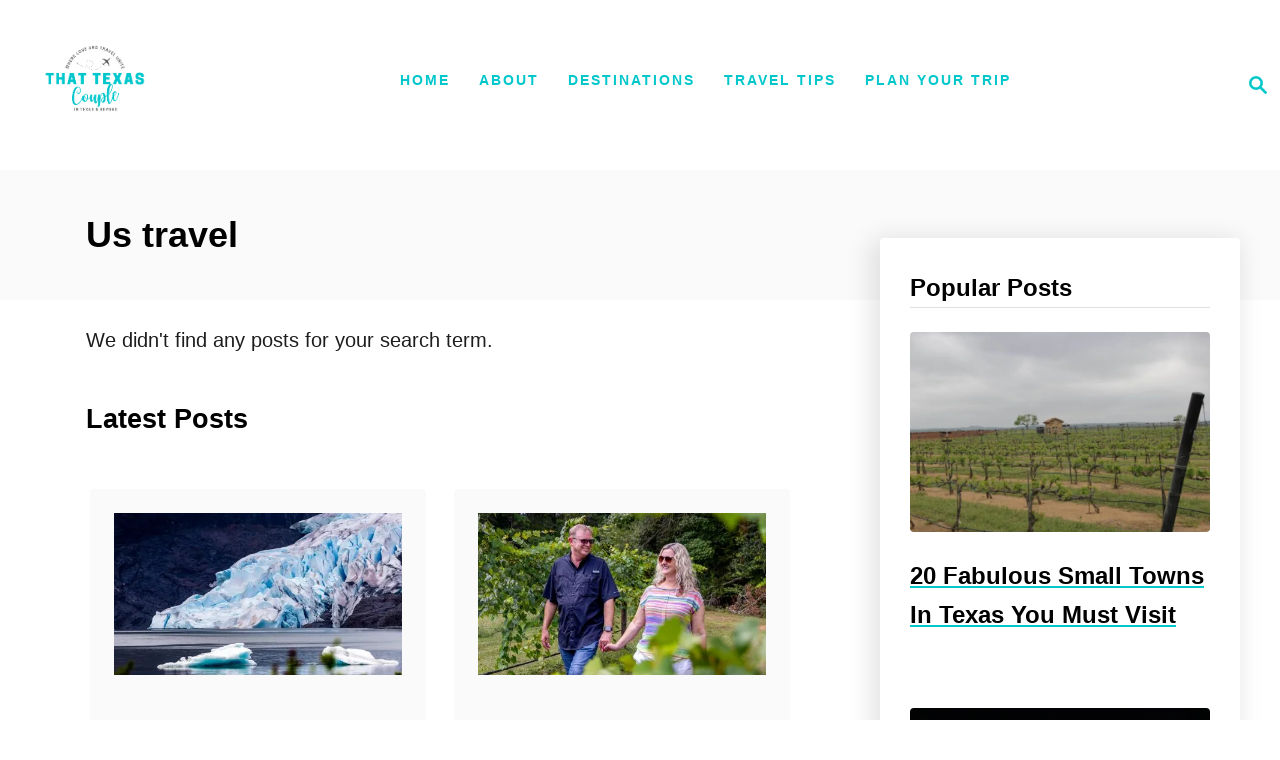

--- FILE ---
content_type: text/html; charset=UTF-8
request_url: https://www.thattexascouple.com/tag/us-travel/
body_size: 36027
content:
<!DOCTYPE html><html lang="en-US">
	<head>
				<meta charset="UTF-8">
		<meta name="viewport" content="width=device-width, initial-scale=1.0">
		<meta http-equiv="X-UA-Compatible" content="ie=edge">
		<meta name='robots' content='index, follow, max-image-preview:large, max-snippet:-1, max-video-preview:-1' />
	<style>img:is([sizes="auto" i], [sizes^="auto," i]) { contain-intrinsic-size: 3000px 1500px }</style>
	
	<!-- This site is optimized with the Yoast SEO plugin v26.8 - https://yoast.com/product/yoast-seo-wordpress/ -->
	<title>us travel Archives | That Texas Couple</title>
	<link rel="canonical" href="https://www.thattexascouple.com/tag/us-travel/" />
	<meta property="og:locale" content="en_US" />
	<meta property="og:type" content="article" />
	<meta property="og:title" content="us travel Archives | That Texas Couple" />
	<meta property="og:url" content="https://www.thattexascouple.com/tag/us-travel/" />
	<meta property="og:site_name" content="That Texas Couple" />
	<meta property="og:image" content="https://www.thattexascouple.com/wp-content/uploads/2021/06/Square-Logo.png" />
	<meta property="og:image:width" content="750" />
	<meta property="og:image:height" content="750" />
	<meta property="og:image:type" content="image/png" />
	<meta name="twitter:card" content="summary_large_image" />
	<meta name="twitter:site" content="@Couple" />
	<script type="application/ld+json" class="yoast-schema-graph">{"@context":"https://schema.org","@graph":[{"@type":"CollectionPage","@id":"https://www.thattexascouple.com/tag/us-travel/","url":"https://www.thattexascouple.com/tag/us-travel/","name":"us travel Archives | That Texas Couple","isPartOf":{"@id":"https://www.thattexascouple.com/#website"},"breadcrumb":{"@id":"https://www.thattexascouple.com/tag/us-travel/#breadcrumb"},"inLanguage":"en-US"},{"@type":"BreadcrumbList","@id":"https://www.thattexascouple.com/tag/us-travel/#breadcrumb","itemListElement":[{"@type":"ListItem","position":1,"name":"Home","item":"https://www.thattexascouple.com/"},{"@type":"ListItem","position":2,"name":"us travel"}]},{"@type":"WebSite","@id":"https://www.thattexascouple.com/#website","url":"https://www.thattexascouple.com/","name":"That Texas Couple","description":"","publisher":{"@id":"https://www.thattexascouple.com/#/schema/person/9638c960ba0c5e3058bae24599d5a91a"},"potentialAction":[{"@type":"SearchAction","target":{"@type":"EntryPoint","urlTemplate":"https://www.thattexascouple.com/?s={search_term_string}"},"query-input":{"@type":"PropertyValueSpecification","valueRequired":true,"valueName":"search_term_string"}}],"inLanguage":"en-US"},{"@type":["Person","Organization"],"@id":"https://www.thattexascouple.com/#/schema/person/9638c960ba0c5e3058bae24599d5a91a","name":"thattexascouple","image":{"@type":"ImageObject","inLanguage":"en-US","@id":"https://www.thattexascouple.com/#/schema/person/image/","url":"https://www.thattexascouple.com/wp-content/uploads/2021/06/Square-Logo.png","contentUrl":"https://www.thattexascouple.com/wp-content/uploads/2021/06/Square-Logo.png","width":750,"height":750,"caption":"thattexascouple"},"logo":{"@id":"https://www.thattexascouple.com/#/schema/person/image/"},"sameAs":["https://thattexascouple.com","https://facebook.com/thattexascouple","https://www.instagram.com/thattexascouple","https://www.pinterest.com/thattexascouple","https://x.com/That Texas Couple","https://www.youtube.com/thattexascouple"]}]}</script>
	<!-- / Yoast SEO plugin. -->


<link rel='dns-prefetch' href='//scripts.mediavine.com' />
<link rel='dns-prefetch' href='//www.googletagmanager.com' />
<link rel="alternate" type="application/rss+xml" title="That Texas Couple &raquo; Feed" href="https://www.thattexascouple.com/feed/" />
<link rel="alternate" type="application/rss+xml" title="That Texas Couple &raquo; Comments Feed" href="https://www.thattexascouple.com/comments/feed/" />
<link rel="alternate" type="application/rss+xml" title="That Texas Couple &raquo; us travel Tag Feed" href="https://www.thattexascouple.com/tag/us-travel/feed/" />
<link rel="alternate" type="application/rss+xml" title="That Texas Couple &raquo; Stories Feed" href="https://www.thattexascouple.com/web-stories/feed/"><style type="text/css" id="mv-trellis-custom-css">:root{--mv-trellis-color-link:var(--mv-trellis-color-primary);--mv-trellis-color-link-hover:var(--mv-trellis-color-secondary);--mv-trellis-font-body:Futura,"Trebuchet MS",Arial,sans-serif;--mv-trellis-font-heading:Futura,"Trebuchet MS",Arial,sans-serif;--mv-trellis-font-size-ex-sm:0.83375rem;--mv-trellis-font-size-sm:1.09375rem;--mv-trellis-font-size:1.25rem;--mv-trellis-font-size-lg:1.40625rem;--mv-trellis-color-primary:#00c7cc;--mv-trellis-color-secondary:#ff6b5a;--mv-trellis-max-logo-size:150px;--mv-trellis-gutter-small:24px;--mv-trellis-gutter:48px;--mv-trellis-gutter-double:96px;--mv-trellis-gutter-large:96px;--mv-trellis-wisteria-desktop-logo-width:204px;--mv-trellis-color-background-accent:#fafafa;--mv-trellis-h1-font-color:#000000;--mv-trellis-h1-font-size:2.25rem;}</style><style id='classic-theme-styles-inline-css' type='text/css'>
/*! This file is auto-generated */
.wp-block-button__link{color:#fff;background-color:#32373c;border-radius:9999px;box-shadow:none;text-decoration:none;padding:calc(.667em + 2px) calc(1.333em + 2px);font-size:1.125em}.wp-block-file__button{background:#32373c;color:#fff;text-decoration:none}
</style>
<style id='social-pug-action-button-style-inline-css' type='text/css'>
.dpsp-action-buttons{align-items:stretch!important;display:flex;flex-wrap:wrap;gap:var(--wp--style--block-gap,.5em)}.dpsp-action-button__link{align-items:center;display:inline-flex!important;flex-wrap:wrap;gap:.5em;justify-content:center;text-decoration:none}.dpsp-action-button{margin-block-start:0!important}.dpsp-action-button__icon svg{height:100%;width:100%;fill:currentColor;display:block;overflow:visible}.dpsp-action-button__icon{align-items:center;display:inline-flex!important;flex-shrink:0;flex:0 0 auto;height:32px;justify-content:center;line-height:1;transform:scale(75%);vertical-align:middle;width:32px}.dpsp-action-button__label{word-break:normal!important}.dpsp-action-button.is-style-outline .wp-block-button__link{background:#0000 none;border:1px solid;color:currentColor;padding:calc(1rem - 1px) calc(2.25rem - 1px)}.dpsp-action-button.wp-block-button__width-33{width:calc(33.33333% - var(--wp--style--block-gap, .5em)*2/3)}.dpsp-action-button.wp-block-button__width-66{width:calc(66% - var(--wp--style--block-gap, .5em)*.5)}.dpsp-action-button.wp-block-button__width-100,.dpsp-action-button.wp-block-button__width-100 a{width:100%!important}@media screen and (max-width:480px){.dpsp-action-button.wp-block-button__mobile-width-25{flex-basis:auto!important;width:calc(25% - var(--wp--style--block-gap, .5em)*2/4)!important}.dpsp-action-button.wp-block-button__mobile-width-33{flex-basis:auto!important;width:calc(33.33333% - var(--wp--style--block-gap, .5em)*2/3)!important}.dpsp-action-button.wp-block-button__mobile-width-50{flex-basis:auto!important;width:calc(50% - var(--wp--style--block-gap, .5em)*2/2)!important}.dpsp-action-button.wp-block-button__mobile-width-66{flex-basis:auto!important;width:calc(66% - var(--wp--style--block-gap, .5em)*.5)!important}.dpsp-action-button.wp-block-button__mobile-width-75{flex-basis:auto!important;width:calc(75% - var(--wp--style--block-gap, .5em)*.5)!important}:not(.block-editor__container *) .dpsp-action-button.wp-block-button__mobile-width-100{width:100%!important}}.feast-plugin .entry-content .dpsp-action-button__link.has-background{margin:0!important;padding:calc(.667em + 2px) calc(1.333em + 2px)!important}.wp-theme-kadence .content-wrap .entry-content .dpsp-action-button__link.has-background{padding:.4em 1em!important}

</style>
<style id='global-styles-inline-css' type='text/css'>
:root{--wp--preset--aspect-ratio--square: 1;--wp--preset--aspect-ratio--4-3: 4/3;--wp--preset--aspect-ratio--3-4: 3/4;--wp--preset--aspect-ratio--3-2: 3/2;--wp--preset--aspect-ratio--2-3: 2/3;--wp--preset--aspect-ratio--16-9: 16/9;--wp--preset--aspect-ratio--9-16: 9/16;--wp--preset--color--black: #000000;--wp--preset--color--cyan-bluish-gray: #abb8c3;--wp--preset--color--white: #ffffff;--wp--preset--color--pale-pink: #f78da7;--wp--preset--color--vivid-red: #cf2e2e;--wp--preset--color--luminous-vivid-orange: #ff6900;--wp--preset--color--luminous-vivid-amber: #fcb900;--wp--preset--color--light-green-cyan: #7bdcb5;--wp--preset--color--vivid-green-cyan: #00d084;--wp--preset--color--pale-cyan-blue: #8ed1fc;--wp--preset--color--vivid-cyan-blue: #0693e3;--wp--preset--color--vivid-purple: #9b51e0;--wp--preset--gradient--vivid-cyan-blue-to-vivid-purple: linear-gradient(135deg,rgba(6,147,227,1) 0%,rgb(155,81,224) 100%);--wp--preset--gradient--light-green-cyan-to-vivid-green-cyan: linear-gradient(135deg,rgb(122,220,180) 0%,rgb(0,208,130) 100%);--wp--preset--gradient--luminous-vivid-amber-to-luminous-vivid-orange: linear-gradient(135deg,rgba(252,185,0,1) 0%,rgba(255,105,0,1) 100%);--wp--preset--gradient--luminous-vivid-orange-to-vivid-red: linear-gradient(135deg,rgba(255,105,0,1) 0%,rgb(207,46,46) 100%);--wp--preset--gradient--very-light-gray-to-cyan-bluish-gray: linear-gradient(135deg,rgb(238,238,238) 0%,rgb(169,184,195) 100%);--wp--preset--gradient--cool-to-warm-spectrum: linear-gradient(135deg,rgb(74,234,220) 0%,rgb(151,120,209) 20%,rgb(207,42,186) 40%,rgb(238,44,130) 60%,rgb(251,105,98) 80%,rgb(254,248,76) 100%);--wp--preset--gradient--blush-light-purple: linear-gradient(135deg,rgb(255,206,236) 0%,rgb(152,150,240) 100%);--wp--preset--gradient--blush-bordeaux: linear-gradient(135deg,rgb(254,205,165) 0%,rgb(254,45,45) 50%,rgb(107,0,62) 100%);--wp--preset--gradient--luminous-dusk: linear-gradient(135deg,rgb(255,203,112) 0%,rgb(199,81,192) 50%,rgb(65,88,208) 100%);--wp--preset--gradient--pale-ocean: linear-gradient(135deg,rgb(255,245,203) 0%,rgb(182,227,212) 50%,rgb(51,167,181) 100%);--wp--preset--gradient--electric-grass: linear-gradient(135deg,rgb(202,248,128) 0%,rgb(113,206,126) 100%);--wp--preset--gradient--midnight: linear-gradient(135deg,rgb(2,3,129) 0%,rgb(40,116,252) 100%);--wp--preset--font-size--small: 13px;--wp--preset--font-size--medium: 20px;--wp--preset--font-size--large: 36px;--wp--preset--font-size--x-large: 42px;--wp--preset--spacing--20: 0.44rem;--wp--preset--spacing--30: 0.67rem;--wp--preset--spacing--40: 1rem;--wp--preset--spacing--50: 1.5rem;--wp--preset--spacing--60: 2.25rem;--wp--preset--spacing--70: 3.38rem;--wp--preset--spacing--80: 5.06rem;--wp--preset--shadow--natural: 6px 6px 9px rgba(0, 0, 0, 0.2);--wp--preset--shadow--deep: 12px 12px 50px rgba(0, 0, 0, 0.4);--wp--preset--shadow--sharp: 6px 6px 0px rgba(0, 0, 0, 0.2);--wp--preset--shadow--outlined: 6px 6px 0px -3px rgba(255, 255, 255, 1), 6px 6px rgba(0, 0, 0, 1);--wp--preset--shadow--crisp: 6px 6px 0px rgba(0, 0, 0, 1);}:where(.is-layout-flex){gap: 0.5em;}:where(.is-layout-grid){gap: 0.5em;}body .is-layout-flex{display: flex;}.is-layout-flex{flex-wrap: wrap;align-items: center;}.is-layout-flex > :is(*, div){margin: 0;}body .is-layout-grid{display: grid;}.is-layout-grid > :is(*, div){margin: 0;}:where(.wp-block-columns.is-layout-flex){gap: 2em;}:where(.wp-block-columns.is-layout-grid){gap: 2em;}:where(.wp-block-post-template.is-layout-flex){gap: 1.25em;}:where(.wp-block-post-template.is-layout-grid){gap: 1.25em;}.has-black-color{color: var(--wp--preset--color--black) !important;}.has-cyan-bluish-gray-color{color: var(--wp--preset--color--cyan-bluish-gray) !important;}.has-white-color{color: var(--wp--preset--color--white) !important;}.has-pale-pink-color{color: var(--wp--preset--color--pale-pink) !important;}.has-vivid-red-color{color: var(--wp--preset--color--vivid-red) !important;}.has-luminous-vivid-orange-color{color: var(--wp--preset--color--luminous-vivid-orange) !important;}.has-luminous-vivid-amber-color{color: var(--wp--preset--color--luminous-vivid-amber) !important;}.has-light-green-cyan-color{color: var(--wp--preset--color--light-green-cyan) !important;}.has-vivid-green-cyan-color{color: var(--wp--preset--color--vivid-green-cyan) !important;}.has-pale-cyan-blue-color{color: var(--wp--preset--color--pale-cyan-blue) !important;}.has-vivid-cyan-blue-color{color: var(--wp--preset--color--vivid-cyan-blue) !important;}.has-vivid-purple-color{color: var(--wp--preset--color--vivid-purple) !important;}.has-black-background-color{background-color: var(--wp--preset--color--black) !important;}.has-cyan-bluish-gray-background-color{background-color: var(--wp--preset--color--cyan-bluish-gray) !important;}.has-white-background-color{background-color: var(--wp--preset--color--white) !important;}.has-pale-pink-background-color{background-color: var(--wp--preset--color--pale-pink) !important;}.has-vivid-red-background-color{background-color: var(--wp--preset--color--vivid-red) !important;}.has-luminous-vivid-orange-background-color{background-color: var(--wp--preset--color--luminous-vivid-orange) !important;}.has-luminous-vivid-amber-background-color{background-color: var(--wp--preset--color--luminous-vivid-amber) !important;}.has-light-green-cyan-background-color{background-color: var(--wp--preset--color--light-green-cyan) !important;}.has-vivid-green-cyan-background-color{background-color: var(--wp--preset--color--vivid-green-cyan) !important;}.has-pale-cyan-blue-background-color{background-color: var(--wp--preset--color--pale-cyan-blue) !important;}.has-vivid-cyan-blue-background-color{background-color: var(--wp--preset--color--vivid-cyan-blue) !important;}.has-vivid-purple-background-color{background-color: var(--wp--preset--color--vivid-purple) !important;}.has-black-border-color{border-color: var(--wp--preset--color--black) !important;}.has-cyan-bluish-gray-border-color{border-color: var(--wp--preset--color--cyan-bluish-gray) !important;}.has-white-border-color{border-color: var(--wp--preset--color--white) !important;}.has-pale-pink-border-color{border-color: var(--wp--preset--color--pale-pink) !important;}.has-vivid-red-border-color{border-color: var(--wp--preset--color--vivid-red) !important;}.has-luminous-vivid-orange-border-color{border-color: var(--wp--preset--color--luminous-vivid-orange) !important;}.has-luminous-vivid-amber-border-color{border-color: var(--wp--preset--color--luminous-vivid-amber) !important;}.has-light-green-cyan-border-color{border-color: var(--wp--preset--color--light-green-cyan) !important;}.has-vivid-green-cyan-border-color{border-color: var(--wp--preset--color--vivid-green-cyan) !important;}.has-pale-cyan-blue-border-color{border-color: var(--wp--preset--color--pale-cyan-blue) !important;}.has-vivid-cyan-blue-border-color{border-color: var(--wp--preset--color--vivid-cyan-blue) !important;}.has-vivid-purple-border-color{border-color: var(--wp--preset--color--vivid-purple) !important;}.has-vivid-cyan-blue-to-vivid-purple-gradient-background{background: var(--wp--preset--gradient--vivid-cyan-blue-to-vivid-purple) !important;}.has-light-green-cyan-to-vivid-green-cyan-gradient-background{background: var(--wp--preset--gradient--light-green-cyan-to-vivid-green-cyan) !important;}.has-luminous-vivid-amber-to-luminous-vivid-orange-gradient-background{background: var(--wp--preset--gradient--luminous-vivid-amber-to-luminous-vivid-orange) !important;}.has-luminous-vivid-orange-to-vivid-red-gradient-background{background: var(--wp--preset--gradient--luminous-vivid-orange-to-vivid-red) !important;}.has-very-light-gray-to-cyan-bluish-gray-gradient-background{background: var(--wp--preset--gradient--very-light-gray-to-cyan-bluish-gray) !important;}.has-cool-to-warm-spectrum-gradient-background{background: var(--wp--preset--gradient--cool-to-warm-spectrum) !important;}.has-blush-light-purple-gradient-background{background: var(--wp--preset--gradient--blush-light-purple) !important;}.has-blush-bordeaux-gradient-background{background: var(--wp--preset--gradient--blush-bordeaux) !important;}.has-luminous-dusk-gradient-background{background: var(--wp--preset--gradient--luminous-dusk) !important;}.has-pale-ocean-gradient-background{background: var(--wp--preset--gradient--pale-ocean) !important;}.has-electric-grass-gradient-background{background: var(--wp--preset--gradient--electric-grass) !important;}.has-midnight-gradient-background{background: var(--wp--preset--gradient--midnight) !important;}.has-small-font-size{font-size: var(--wp--preset--font-size--small) !important;}.has-medium-font-size{font-size: var(--wp--preset--font-size--medium) !important;}.has-large-font-size{font-size: var(--wp--preset--font-size--large) !important;}.has-x-large-font-size{font-size: var(--wp--preset--font-size--x-large) !important;}
:where(.wp-block-post-template.is-layout-flex){gap: 1.25em;}:where(.wp-block-post-template.is-layout-grid){gap: 1.25em;}
:where(.wp-block-columns.is-layout-flex){gap: 2em;}:where(.wp-block-columns.is-layout-grid){gap: 2em;}
:root :where(.wp-block-pullquote){font-size: 1.5em;line-height: 1.6;}
</style>
<style id='dpsp-frontend-style-pro-inline-css' type='text/css'>

			@media screen and ( max-width : 720px ) {
				aside#dpsp-floating-sidebar.dpsp-hide-on-mobile.opened {
					display: none;
				}
			}
			
			@media screen and ( max-width : 720px ) {
				aside#dpsp-floating-sidebar.dpsp-hide-on-mobile.opened {
					display: none;
				}
			}
			
@media only screen and (max-width:600px) {.hide-featured-image-on-mobile #content .article-featured-img img{display: none;}}
</style>
<link rel="stylesheet" class="mvt-styles" href="https://www.thattexascouple.com/wp-content/mvt-critical/1/f076f4c48a8e4587748c7b9298a21b89.f0462604363ad8af36b671d778144424.secondary.css?ver=6.8.3" media="print" onload="this.media='all'"><noscript><link rel='stylesheet' id='mvt-uncritical-css' href='https://www.thattexascouple.com/wp-content/mvt-critical/1/f076f4c48a8e4587748c7b9298a21b89.f0462604363ad8af36b671d778144424.secondary.css?ver=6.8.3' type='text/css' media='all' />
</noscript><style>@charset "UTF-8";ul{box-sizing:border-box}:root{--wp--preset--font-size--normal:16px;--wp--preset--font-size--huge:42px}.screen-reader-text{border:0;clip-path:inset(50%);height:1px;margin:-1px;overflow:hidden;padding:0;position:absolute;width:1px;word-wrap:normal!important}html :where(img[class*=wp-image-]){height:auto;max-width:100%}:where(figure){margin:0 0 1em}#dpsp-content-top{margin-bottom:1.2em}#dpsp-content-bottom{margin-top:1.2em}.dpsp-share-text{margin-bottom:10px;font-weight:700}.dpsp-networks-btns-wrapper{margin:0!important;padding:0!important;list-style:none!important}.dpsp-networks-btns-wrapper:after{display:block;clear:both;height:0;content:""}.dpsp-networks-btns-wrapper li{float:left;margin:0;padding:0;border:0;list-style-type:none!important}.dpsp-networks-btns-wrapper li:before{display:none!important}.dpsp-networks-btns-wrapper li:first-child{margin-left:0!important}.dpsp-networks-btns-wrapper .dpsp-network-btn{display:flex;position:relative;-moz-box-sizing:border-box;box-sizing:border-box;width:100%;min-width:40px;height:40px;max-height:40px;padding:0;border:2px solid;border-radius:0;box-shadow:none;font-family:Arial,sans-serif;font-size:14px;font-weight:700;line-height:36px;text-align:center;vertical-align:middle;text-decoration:none!important;text-transform:unset!important}.dpsp-networks-btns-wrapper .dpsp-network-btn .dpsp-network-label{padding-right:.5em;padding-left:.5em}.dpsp-networks-btns-wrapper .dpsp-network-btn.dpsp-has-count .dpsp-network-label{padding-right:.25em}@media screen and (max-width:480px){.dpsp-network-hide-label-mobile,.dpsp-no-labels-mobile .dpsp-network-label{display:none!important}}.dpsp-networks-btns-wrapper.dpsp-column-auto .dpsp-network-btn.dpsp-no-label{width:40px}.dpsp-button-style-6 .dpsp-networks-btns-wrapper.dpsp-column-auto:not(.dpsp-networks-btns-sidebar):not(.dpsp-networks-btns-sticky-bar) .dpsp-network-btn.dpsp-no-label .dpsp-network-icon,.dpsp-button-style-7 .dpsp-networks-btns-wrapper.dpsp-column-auto:not(.dpsp-networks-btns-sidebar):not(.dpsp-networks-btns-sticky-bar) .dpsp-network-btn.dpsp-no-label .dpsp-network-icon,.dpsp-button-style-8 .dpsp-networks-btns-wrapper.dpsp-column-auto:not(.dpsp-networks-btns-sidebar):not(.dpsp-networks-btns-sticky-bar) .dpsp-network-btn.dpsp-no-label .dpsp-network-icon{left:-2px}.dpsp-networks-btns-wrapper .dpsp-network-btn:focus,.dpsp-networks-btns-wrapper .dpsp-network-btn:hover{border:2px solid;outline:0;box-shadow:0 0 0 3px rgba(21,156,228,.4);box-shadow:0 0 0 3px var(--networkHover)}.dpsp-networks-btns-wrapper .dpsp-network-btn:after{display:block;clear:both;height:0;content:""}.dpsp-networks-btns-wrapper.dpsp-column-auto .dpsp-network-btn.dpsp-no-label{padding-left:0!important}.dpsp-size-small .dpsp-networks-btns-wrapper:not(.dpsp-networks-btns-sidebar) .dpsp-network-btn.dpsp-no-label .dpsp-network-icon{width:28px}.dpsp-networks-btns-wrapper .dpsp-network-btn .dpsp-network-count{padding-right:.5em;padding-left:.25em;font-size:13px;font-weight:400;white-space:nowrap}.dpsp-networks-btns-wrapper.dpsp-networks-btns-sidebar .dpsp-network-btn .dpsp-network-count{position:absolute;bottom:0;left:0;width:100%;height:20px;margin-left:0;padding-left:.5em;font-size:11px;line-height:20px;text-align:center}.dpsp-networks-btns-wrapper.dpsp-networks-btns-sticky-bar .dpsp-network-btn .dpsp-network-count{padding-left:.5em}.dpsp-networks-btns-wrapper .dpsp-network-btn.dpsp-no-label .dpsp-network-label-wrapper{display:none}.dpsp-button-style-6 .dpsp-networks-btns-wrapper:not(.dpsp-networks-btns-sidebar):not(.dpsp-column-auto):not(.dpsp-column-6) .dpsp-network-btn.dpsp-has-count-only .dpsp-network-label-wrapper,.dpsp-button-style-7 .dpsp-networks-btns-wrapper:not(.dpsp-networks-btns-sidebar):not(.dpsp-column-auto):not(.dpsp-column-6) .dpsp-network-btn.dpsp-has-count-only .dpsp-network-label-wrapper{display:inline-block;text-indent:2em}.dpsp-networks-btns-wrapper.dpsp-column-1 li{width:100%;margin-left:0}.dpsp-has-spacing .dpsp-networks-btns-wrapper.dpsp-column-1 li{margin-right:0}.dpsp-networks-btns-wrapper.dpsp-column-2 li{width:50%}.dpsp-has-spacing .dpsp-networks-btns-wrapper.dpsp-column-2 li{width:49%}.dpsp-networks-btns-wrapper.dpsp-column-2 li:nth-child(2n){margin-right:0}.dpsp-networks-btns-wrapper.dpsp-column-3 li{width:33.3333%}.dpsp-has-spacing .dpsp-networks-btns-wrapper.dpsp-column-3 li{width:32%}.dpsp-networks-btns-wrapper.dpsp-column-3 li:nth-child(3n){margin-right:0}.dpsp-networks-btns-wrapper.dpsp-column-4 li{width:25%}.dpsp-has-spacing .dpsp-networks-btns-wrapper.dpsp-column-4 li{width:23.5%}.dpsp-networks-btns-wrapper.dpsp-column-4 li:nth-child(4n){margin-right:0}.dpsp-networks-btns-wrapper.dpsp-column-5 li{width:20%}.dpsp-has-spacing .dpsp-networks-btns-wrapper.dpsp-column-5 li{width:18.4%}.dpsp-networks-btns-wrapper.dpsp-column-5 li:nth-child(5n){margin-right:0}.dpsp-networks-btns-wrapper.dpsp-column-6 li{width:16.6666%}.dpsp-has-spacing .dpsp-networks-btns-wrapper.dpsp-column-6 li{width:15%}.dpsp-networks-btns-wrapper.dpsp-column-6 li:nth-child(6n){margin-right:0}.dpsp-networks-btns-wrapper.dpsp-column-7 li{width:14.285%}.dpsp-has-spacing .dpsp-networks-btns-wrapper.dpsp-column-7 li{width:13%}.dpsp-networks-btns-wrapper.dpsp-column-7 li:nth-child(6n){margin-right:0}.dpsp-shape-circle .dpsp-networks-btns-wrapper:not(.dpsp-networks-btns-sidebar) .dpsp-network-btn:not(.dpsp-no-label){padding-right:10px}.dpsp-no-labels .dpsp-networks-btns-wrapper .dpsp-network-btn{padding:0!important;text-align:center}.dpsp-facebook{--networkAccent:#334d87;--networkColor:#3a579a;--networkHover:rgba(51,77,135,0.4)}.dpsp-networks-btns-wrapper .dpsp-network-btn.dpsp-facebook{border-color:#3a579a;color:#3a579a;background:#3a579a}.dpsp-networks-btns-wrapper .dpsp-network-btn.dpsp-facebook:not(:hover):not(:active){color:#3a579a}.dpsp-networks-btns-wrapper .dpsp-network-btn.dpsp-facebook .dpsp-network-icon{border-color:#3a579a;color:#3a579a;background:#3a579a}.dpsp-networks-btns-wrapper .dpsp-network-btn.dpsp-facebook .dpsp-network-icon.dpsp-network-icon-outlined .dpsp-network-icon-inner>svg{fill:none!important;stroke:var(--customNetworkColor,var(--networkColor,#3a579a));stroke-width:1}.dpsp-networks-btns-wrapper .dpsp-network-btn.dpsp-facebook .dpsp-network-icon .dpsp-network-icon-inner>svg{fill:var(--customNetworkColor,var(--networkColor,#3a579a))}.dpsp-networks-btns-wrapper .dpsp-network-btn.dpsp-facebook .dpsp-network-icon .dpsp-network-icon-inner>svg>svg{fill:var(--customNetworkColor,var(--networkColor,#3a579a));stroke:var(--customNetworkColor,var(--networkColor,#3a579a));stroke-width:1}.dpsp-networks-btns-wrapper .dpsp-network-btn.dpsp-facebook:focus,.dpsp-networks-btns-wrapper .dpsp-network-btn.dpsp-facebook:focus .dpsp-network-icon,.dpsp-networks-btns-wrapper .dpsp-network-btn.dpsp-facebook:hover,.dpsp-networks-btns-wrapper .dpsp-network-btn.dpsp-facebook:hover .dpsp-network-icon{border-color:#334d87;color:#334d87;background:#334d87}.dpsp-networks-btns-wrapper .dpsp-network-btn.dpsp-facebook:focus .dpsp-network-icon .dpsp-network-icon-inner>svg,.dpsp-networks-btns-wrapper .dpsp-network-btn.dpsp-facebook:hover .dpsp-network-icon .dpsp-network-icon-inner>svg{fill:#334d87}.dpsp-networks-btns-wrapper .dpsp-network-btn.dpsp-facebook:focus .dpsp-network-icon .dpsp-network-icon-inner>svg>svg,.dpsp-networks-btns-wrapper .dpsp-network-btn.dpsp-facebook:hover .dpsp-network-icon .dpsp-network-icon-inner>svg>svg{fill:var(--customNetworkHoverColor,var(--networkHover,#334d87));stroke:var(--customNetworkHoverColor,var(--networkHover,#334d87))}.dpsp-twitter{--networkAccent:#0099d7;--networkColor:#00abf0;--networkHover:rgba(0,153,215,0.4)}.dpsp-networks-btns-wrapper .dpsp-network-btn.dpsp-twitter{border-color:#00abf0;color:#00abf0;background:#00abf0}.dpsp-networks-btns-wrapper .dpsp-network-btn.dpsp-twitter:not(:hover):not(:active){color:#00abf0}.dpsp-networks-btns-wrapper .dpsp-network-btn.dpsp-twitter .dpsp-network-icon{border-color:#00abf0;color:#00abf0;background:#00abf0}.dpsp-networks-btns-wrapper .dpsp-network-btn.dpsp-twitter .dpsp-network-icon.dpsp-network-icon-outlined .dpsp-network-icon-inner>svg{fill:none!important;stroke:var(--customNetworkColor,var(--networkColor,#00abf0));stroke-width:1}.dpsp-networks-btns-wrapper .dpsp-network-btn.dpsp-twitter .dpsp-network-icon .dpsp-network-icon-inner>svg{fill:var(--customNetworkColor,var(--networkColor,#00abf0))}.dpsp-networks-btns-wrapper .dpsp-network-btn.dpsp-twitter .dpsp-network-icon .dpsp-network-icon-inner>svg>svg{fill:var(--customNetworkColor,var(--networkColor,#00abf0));stroke:var(--customNetworkColor,var(--networkColor,#00abf0));stroke-width:1}.dpsp-networks-btns-wrapper .dpsp-network-btn.dpsp-twitter:focus,.dpsp-networks-btns-wrapper .dpsp-network-btn.dpsp-twitter:focus .dpsp-network-icon,.dpsp-networks-btns-wrapper .dpsp-network-btn.dpsp-twitter:hover,.dpsp-networks-btns-wrapper .dpsp-network-btn.dpsp-twitter:hover .dpsp-network-icon{border-color:#0099d7;color:#0099d7;background:#0099d7}.dpsp-networks-btns-wrapper .dpsp-network-btn.dpsp-twitter:focus .dpsp-network-icon .dpsp-network-icon-inner>svg,.dpsp-networks-btns-wrapper .dpsp-network-btn.dpsp-twitter:hover .dpsp-network-icon .dpsp-network-icon-inner>svg{fill:#0099d7}.dpsp-networks-btns-wrapper .dpsp-network-btn.dpsp-twitter:focus .dpsp-network-icon .dpsp-network-icon-inner>svg>svg,.dpsp-networks-btns-wrapper .dpsp-network-btn.dpsp-twitter:hover .dpsp-network-icon .dpsp-network-icon-inner>svg>svg{fill:var(--customNetworkHoverColor,var(--networkHover,#0099d7));stroke:var(--customNetworkHoverColor,var(--networkHover,#0099d7))}.dpsp-x{--networkAccent:#000;--networkColor:#000;--networkHover:rgba(0,0,0,0.4)}.dpsp-networks-btns-wrapper .dpsp-network-btn.dpsp-x{border-color:#000;color:#000;background:#000}.dpsp-networks-btns-wrapper .dpsp-network-btn.dpsp-x:not(:hover):not(:active){color:#000}.dpsp-networks-btns-wrapper .dpsp-network-btn.dpsp-x .dpsp-network-icon{border-color:#000;color:#000;background:#000}.dpsp-networks-btns-wrapper .dpsp-network-btn.dpsp-x .dpsp-network-icon.dpsp-network-icon-outlined .dpsp-network-icon-inner>svg{fill:none!important;stroke:var(--customNetworkColor,var(--networkColor,#000));stroke-width:1}.dpsp-networks-btns-wrapper .dpsp-network-btn.dpsp-x .dpsp-network-icon .dpsp-network-icon-inner>svg{fill:var(--customNetworkColor,var(--networkColor,#000))}.dpsp-networks-btns-wrapper .dpsp-network-btn.dpsp-x .dpsp-network-icon .dpsp-network-icon-inner>svg>svg{fill:var(--customNetworkColor,var(--networkColor,#000));stroke:var(--customNetworkColor,var(--networkColor,#000));stroke-width:1}.dpsp-networks-btns-wrapper .dpsp-network-btn.dpsp-x:focus,.dpsp-networks-btns-wrapper .dpsp-network-btn.dpsp-x:focus .dpsp-network-icon,.dpsp-networks-btns-wrapper .dpsp-network-btn.dpsp-x:hover,.dpsp-networks-btns-wrapper .dpsp-network-btn.dpsp-x:hover .dpsp-network-icon{border-color:#000;color:#000;background:#000}.dpsp-networks-btns-wrapper .dpsp-network-btn.dpsp-x:focus .dpsp-network-icon .dpsp-network-icon-inner>svg,.dpsp-networks-btns-wrapper .dpsp-network-btn.dpsp-x:hover .dpsp-network-icon .dpsp-network-icon-inner>svg{fill:#000}.dpsp-networks-btns-wrapper .dpsp-network-btn.dpsp-x:focus .dpsp-network-icon .dpsp-network-icon-inner>svg>svg,.dpsp-networks-btns-wrapper .dpsp-network-btn.dpsp-x:hover .dpsp-network-icon .dpsp-network-icon-inner>svg>svg{fill:var(--customNetworkHoverColor,var(--networkHover,#000));stroke:var(--customNetworkHoverColor,var(--networkHover,#000))}.dpsp-pinterest{--networkAccent:#b31e24;--networkColor:#c92228;--networkHover:rgba(179,30,36,0.4)}.dpsp-networks-btns-wrapper .dpsp-network-btn.dpsp-pinterest{border-color:#c92228;color:#c92228;background:#c92228}.dpsp-networks-btns-wrapper .dpsp-network-btn.dpsp-pinterest:not(:hover):not(:active){color:#c92228}.dpsp-networks-btns-wrapper .dpsp-network-btn.dpsp-pinterest .dpsp-network-icon{border-color:#c92228;color:#c92228;background:#c92228}.dpsp-networks-btns-wrapper .dpsp-network-btn.dpsp-pinterest .dpsp-network-icon.dpsp-network-icon-outlined .dpsp-network-icon-inner>svg{fill:none!important;stroke:var(--customNetworkColor,var(--networkColor,#c92228));stroke-width:1}.dpsp-networks-btns-wrapper .dpsp-network-btn.dpsp-pinterest .dpsp-network-icon .dpsp-network-icon-inner>svg{fill:var(--customNetworkColor,var(--networkColor,#c92228))}.dpsp-networks-btns-wrapper .dpsp-network-btn.dpsp-pinterest .dpsp-network-icon .dpsp-network-icon-inner>svg>svg{fill:var(--customNetworkColor,var(--networkColor,#c92228));stroke:var(--customNetworkColor,var(--networkColor,#c92228));stroke-width:1}.dpsp-networks-btns-wrapper .dpsp-network-btn.dpsp-pinterest:focus,.dpsp-networks-btns-wrapper .dpsp-network-btn.dpsp-pinterest:focus .dpsp-network-icon,.dpsp-networks-btns-wrapper .dpsp-network-btn.dpsp-pinterest:hover,.dpsp-networks-btns-wrapper .dpsp-network-btn.dpsp-pinterest:hover .dpsp-network-icon{border-color:#b31e24;color:#b31e24;background:#b31e24}.dpsp-networks-btns-wrapper .dpsp-network-btn.dpsp-pinterest:focus .dpsp-network-icon .dpsp-network-icon-inner>svg,.dpsp-networks-btns-wrapper .dpsp-network-btn.dpsp-pinterest:hover .dpsp-network-icon .dpsp-network-icon-inner>svg{fill:#b31e24}.dpsp-networks-btns-wrapper .dpsp-network-btn.dpsp-pinterest:focus .dpsp-network-icon .dpsp-network-icon-inner>svg>svg,.dpsp-networks-btns-wrapper .dpsp-network-btn.dpsp-pinterest:hover .dpsp-network-icon .dpsp-network-icon-inner>svg>svg{fill:var(--customNetworkHoverColor,var(--networkHover,#b31e24));stroke:var(--customNetworkHoverColor,var(--networkHover,#b31e24))}.dpsp-linkedin{--networkAccent:#00669c;--networkColor:#0077b5;--networkHover:rgba(0,102,156,0.4)}.dpsp-networks-btns-wrapper .dpsp-network-btn.dpsp-linkedin{border-color:#0077b5;color:#0077b5;background:#0077b5}.dpsp-networks-btns-wrapper .dpsp-network-btn.dpsp-linkedin:not(:hover):not(:active){color:#0077b5}.dpsp-networks-btns-wrapper .dpsp-network-btn.dpsp-linkedin .dpsp-network-icon{border-color:#0077b5;color:#0077b5;background:#0077b5}.dpsp-networks-btns-wrapper .dpsp-network-btn.dpsp-linkedin .dpsp-network-icon.dpsp-network-icon-outlined .dpsp-network-icon-inner>svg{fill:none!important;stroke:var(--customNetworkColor,var(--networkColor,#0077b5));stroke-width:1}.dpsp-networks-btns-wrapper .dpsp-network-btn.dpsp-linkedin .dpsp-network-icon .dpsp-network-icon-inner>svg{fill:var(--customNetworkColor,var(--networkColor,#0077b5))}.dpsp-networks-btns-wrapper .dpsp-network-btn.dpsp-linkedin .dpsp-network-icon .dpsp-network-icon-inner>svg>svg{fill:var(--customNetworkColor,var(--networkColor,#0077b5));stroke:var(--customNetworkColor,var(--networkColor,#0077b5));stroke-width:1}.dpsp-networks-btns-wrapper .dpsp-network-btn.dpsp-linkedin:focus,.dpsp-networks-btns-wrapper .dpsp-network-btn.dpsp-linkedin:focus .dpsp-network-icon,.dpsp-networks-btns-wrapper .dpsp-network-btn.dpsp-linkedin:hover,.dpsp-networks-btns-wrapper .dpsp-network-btn.dpsp-linkedin:hover .dpsp-network-icon{border-color:#00669c;color:#00669c;background:#00669c}.dpsp-networks-btns-wrapper .dpsp-network-btn.dpsp-linkedin:focus .dpsp-network-icon .dpsp-network-icon-inner>svg,.dpsp-networks-btns-wrapper .dpsp-network-btn.dpsp-linkedin:hover .dpsp-network-icon .dpsp-network-icon-inner>svg{fill:#00669c}.dpsp-networks-btns-wrapper .dpsp-network-btn.dpsp-linkedin:focus .dpsp-network-icon .dpsp-network-icon-inner>svg>svg,.dpsp-networks-btns-wrapper .dpsp-network-btn.dpsp-linkedin:hover .dpsp-network-icon .dpsp-network-icon-inner>svg>svg{fill:var(--customNetworkHoverColor,var(--networkHover,#00669c));stroke:var(--customNetworkHoverColor,var(--networkHover,#00669c))}.dpsp-reddit{--networkAccent:#ff4200;--networkColor:#ff5700;--networkHover:rgba(255,66,0,0.4)}.dpsp-networks-btns-wrapper .dpsp-network-btn.dpsp-reddit{border-color:#ff5700;color:#ff5700;background:#ff5700}.dpsp-networks-btns-wrapper .dpsp-network-btn.dpsp-reddit:not(:hover):not(:active){color:#ff5700}.dpsp-networks-btns-wrapper .dpsp-network-btn.dpsp-reddit .dpsp-network-icon{border-color:#ff5700;color:#ff5700;background:#ff5700}.dpsp-networks-btns-wrapper .dpsp-network-btn.dpsp-reddit .dpsp-network-icon.dpsp-network-icon-outlined .dpsp-network-icon-inner>svg{fill:none!important;stroke:var(--customNetworkColor,var(--networkColor,#ff5700));stroke-width:1}.dpsp-networks-btns-wrapper .dpsp-network-btn.dpsp-reddit .dpsp-network-icon .dpsp-network-icon-inner>svg{fill:var(--customNetworkColor,var(--networkColor,#ff5700))}.dpsp-networks-btns-wrapper .dpsp-network-btn.dpsp-reddit .dpsp-network-icon .dpsp-network-icon-inner>svg>svg{fill:var(--customNetworkColor,var(--networkColor,#ff5700));stroke:var(--customNetworkColor,var(--networkColor,#ff5700));stroke-width:1}.dpsp-networks-btns-wrapper .dpsp-network-btn.dpsp-reddit:focus,.dpsp-networks-btns-wrapper .dpsp-network-btn.dpsp-reddit:focus .dpsp-network-icon,.dpsp-networks-btns-wrapper .dpsp-network-btn.dpsp-reddit:hover,.dpsp-networks-btns-wrapper .dpsp-network-btn.dpsp-reddit:hover .dpsp-network-icon{border-color:#ff4200;color:#ff4200;background:#ff4200}.dpsp-networks-btns-wrapper .dpsp-network-btn.dpsp-reddit:focus .dpsp-network-icon .dpsp-network-icon-inner>svg,.dpsp-networks-btns-wrapper .dpsp-network-btn.dpsp-reddit:hover .dpsp-network-icon .dpsp-network-icon-inner>svg{fill:#ff4200}.dpsp-networks-btns-wrapper .dpsp-network-btn.dpsp-reddit:focus .dpsp-network-icon .dpsp-network-icon-inner>svg>svg,.dpsp-networks-btns-wrapper .dpsp-network-btn.dpsp-reddit:hover .dpsp-network-icon .dpsp-network-icon-inner>svg>svg{fill:var(--customNetworkHoverColor,var(--networkHover,#ff4200));stroke:var(--customNetworkHoverColor,var(--networkHover,#ff4200))}.dpsp-vkontakte{--networkAccent:#456992;--networkColor:#4d75a3;--networkHover:rgba(69,105,146,0.4)}.dpsp-networks-btns-wrapper .dpsp-network-btn.dpsp-vkontakte{border-color:#4d75a3;color:#4d75a3;background:#4d75a3}.dpsp-networks-btns-wrapper .dpsp-network-btn.dpsp-vkontakte:not(:hover):not(:active){color:#4d75a3}.dpsp-networks-btns-wrapper .dpsp-network-btn.dpsp-vkontakte .dpsp-network-icon{border-color:#4d75a3;color:#4d75a3;background:#4d75a3}.dpsp-networks-btns-wrapper .dpsp-network-btn.dpsp-vkontakte .dpsp-network-icon.dpsp-network-icon-outlined .dpsp-network-icon-inner>svg{fill:none!important;stroke:var(--customNetworkColor,var(--networkColor,#4d75a3));stroke-width:1}.dpsp-networks-btns-wrapper .dpsp-network-btn.dpsp-vkontakte .dpsp-network-icon .dpsp-network-icon-inner>svg{fill:var(--customNetworkColor,var(--networkColor,#4d75a3))}.dpsp-networks-btns-wrapper .dpsp-network-btn.dpsp-vkontakte .dpsp-network-icon .dpsp-network-icon-inner>svg>svg{fill:var(--customNetworkColor,var(--networkColor,#4d75a3));stroke:var(--customNetworkColor,var(--networkColor,#4d75a3));stroke-width:1}.dpsp-networks-btns-wrapper .dpsp-network-btn.dpsp-vkontakte:focus,.dpsp-networks-btns-wrapper .dpsp-network-btn.dpsp-vkontakte:focus .dpsp-network-icon,.dpsp-networks-btns-wrapper .dpsp-network-btn.dpsp-vkontakte:hover,.dpsp-networks-btns-wrapper .dpsp-network-btn.dpsp-vkontakte:hover .dpsp-network-icon{border-color:#456992;color:#456992;background:#456992}.dpsp-networks-btns-wrapper .dpsp-network-btn.dpsp-vkontakte:focus .dpsp-network-icon .dpsp-network-icon-inner>svg,.dpsp-networks-btns-wrapper .dpsp-network-btn.dpsp-vkontakte:hover .dpsp-network-icon .dpsp-network-icon-inner>svg{fill:#456992}.dpsp-networks-btns-wrapper .dpsp-network-btn.dpsp-vkontakte:focus .dpsp-network-icon .dpsp-network-icon-inner>svg>svg,.dpsp-networks-btns-wrapper .dpsp-network-btn.dpsp-vkontakte:hover .dpsp-network-icon .dpsp-network-icon-inner>svg>svg{fill:var(--customNetworkHoverColor,var(--networkHover,#456992));stroke:var(--customNetworkHoverColor,var(--networkHover,#456992))}.dpsp-whatsapp{--networkAccent:#21c960;--networkColor:#25d366;--networkHover:rgba(33,201,96,0.4)}.dpsp-networks-btns-wrapper .dpsp-network-btn.dpsp-whatsapp{border-color:#25d366;color:#25d366;background:#25d366}.dpsp-networks-btns-wrapper .dpsp-network-btn.dpsp-whatsapp:not(:hover):not(:active){color:#25d366}.dpsp-networks-btns-wrapper .dpsp-network-btn.dpsp-whatsapp .dpsp-network-icon{border-color:#25d366;color:#25d366;background:#25d366}.dpsp-networks-btns-wrapper .dpsp-network-btn.dpsp-whatsapp .dpsp-network-icon.dpsp-network-icon-outlined .dpsp-network-icon-inner>svg{fill:none!important;stroke:var(--customNetworkColor,var(--networkColor,#25d366));stroke-width:1}.dpsp-networks-btns-wrapper .dpsp-network-btn.dpsp-whatsapp .dpsp-network-icon .dpsp-network-icon-inner>svg{fill:var(--customNetworkColor,var(--networkColor,#25d366))}.dpsp-networks-btns-wrapper .dpsp-network-btn.dpsp-whatsapp .dpsp-network-icon .dpsp-network-icon-inner>svg>svg{fill:var(--customNetworkColor,var(--networkColor,#25d366));stroke:var(--customNetworkColor,var(--networkColor,#25d366));stroke-width:1}.dpsp-networks-btns-wrapper .dpsp-network-btn.dpsp-whatsapp:focus,.dpsp-networks-btns-wrapper .dpsp-network-btn.dpsp-whatsapp:focus .dpsp-network-icon,.dpsp-networks-btns-wrapper .dpsp-network-btn.dpsp-whatsapp:hover,.dpsp-networks-btns-wrapper .dpsp-network-btn.dpsp-whatsapp:hover .dpsp-network-icon{border-color:#21c960;color:#21c960;background:#21c960}.dpsp-networks-btns-wrapper .dpsp-network-btn.dpsp-whatsapp:focus .dpsp-network-icon .dpsp-network-icon-inner>svg,.dpsp-networks-btns-wrapper .dpsp-network-btn.dpsp-whatsapp:hover .dpsp-network-icon .dpsp-network-icon-inner>svg{fill:#21c960}.dpsp-networks-btns-wrapper .dpsp-network-btn.dpsp-whatsapp:focus .dpsp-network-icon .dpsp-network-icon-inner>svg>svg,.dpsp-networks-btns-wrapper .dpsp-network-btn.dpsp-whatsapp:hover .dpsp-network-icon .dpsp-network-icon-inner>svg>svg{fill:var(--customNetworkHoverColor,var(--networkHover,#21c960));stroke:var(--customNetworkHoverColor,var(--networkHover,#21c960))}.dpsp-sms{--networkAccent:#1cb15a;--networkColor:#1dbf60;--networkHover:rgba(28,177,90,0.4)}.dpsp-networks-btns-wrapper .dpsp-network-btn.dpsp-sms{border-color:#1dbf60;color:#1dbf60;background:#1dbf60}.dpsp-networks-btns-wrapper .dpsp-network-btn.dpsp-sms:not(:hover):not(:active){color:#1dbf60}.dpsp-networks-btns-wrapper .dpsp-network-btn.dpsp-sms .dpsp-network-icon{border-color:#1dbf60;color:#1dbf60;background:#1dbf60}.dpsp-networks-btns-wrapper .dpsp-network-btn.dpsp-sms .dpsp-network-icon.dpsp-network-icon-outlined .dpsp-network-icon-inner>svg{fill:none!important;stroke:var(--customNetworkColor,var(--networkColor,#1dbf60));stroke-width:1}.dpsp-networks-btns-wrapper .dpsp-network-btn.dpsp-sms .dpsp-network-icon .dpsp-network-icon-inner>svg{fill:var(--customNetworkColor,var(--networkColor,#1dbf60))}.dpsp-networks-btns-wrapper .dpsp-network-btn.dpsp-sms .dpsp-network-icon .dpsp-network-icon-inner>svg>svg{fill:var(--customNetworkColor,var(--networkColor,#1dbf60));stroke:var(--customNetworkColor,var(--networkColor,#1dbf60));stroke-width:1}.dpsp-networks-btns-wrapper .dpsp-network-btn.dpsp-sms:focus,.dpsp-networks-btns-wrapper .dpsp-network-btn.dpsp-sms:focus .dpsp-network-icon,.dpsp-networks-btns-wrapper .dpsp-network-btn.dpsp-sms:hover,.dpsp-networks-btns-wrapper .dpsp-network-btn.dpsp-sms:hover .dpsp-network-icon{border-color:#1cb15a;color:#1cb15a;background:#1cb15a}.dpsp-networks-btns-wrapper .dpsp-network-btn.dpsp-sms:focus .dpsp-network-icon .dpsp-network-icon-inner>svg,.dpsp-networks-btns-wrapper .dpsp-network-btn.dpsp-sms:hover .dpsp-network-icon .dpsp-network-icon-inner>svg{fill:#1cb15a}.dpsp-networks-btns-wrapper .dpsp-network-btn.dpsp-sms:focus .dpsp-network-icon .dpsp-network-icon-inner>svg>svg,.dpsp-networks-btns-wrapper .dpsp-network-btn.dpsp-sms:hover .dpsp-network-icon .dpsp-network-icon-inner>svg>svg{fill:var(--customNetworkHoverColor,var(--networkHover,#1cb15a));stroke:var(--customNetworkHoverColor,var(--networkHover,#1cb15a))}.dpsp-instagram{--networkAccent:#a9257e;--networkColor:#bc2a8d;--networkHover:rgba(169,37,126,0.4)}.dpsp-networks-btns-wrapper .dpsp-network-btn.dpsp-instagram{border-color:#bc2a8d;color:#bc2a8d;background:#bc2a8d}.dpsp-networks-btns-wrapper .dpsp-network-btn.dpsp-instagram:not(:hover):not(:active){color:#bc2a8d}.dpsp-networks-btns-wrapper .dpsp-network-btn.dpsp-instagram .dpsp-network-icon{border-color:#bc2a8d;color:#bc2a8d;background:#bc2a8d}.dpsp-networks-btns-wrapper .dpsp-network-btn.dpsp-instagram .dpsp-network-icon.dpsp-network-icon-outlined .dpsp-network-icon-inner>svg{fill:none!important;stroke:var(--customNetworkColor,var(--networkColor,#bc2a8d));stroke-width:1}.dpsp-networks-btns-wrapper .dpsp-network-btn.dpsp-instagram .dpsp-network-icon .dpsp-network-icon-inner>svg{fill:var(--customNetworkColor,var(--networkColor,#bc2a8d))}.dpsp-networks-btns-wrapper .dpsp-network-btn.dpsp-instagram .dpsp-network-icon .dpsp-network-icon-inner>svg>svg{fill:var(--customNetworkColor,var(--networkColor,#bc2a8d));stroke:var(--customNetworkColor,var(--networkColor,#bc2a8d));stroke-width:1}.dpsp-networks-btns-wrapper .dpsp-network-btn.dpsp-instagram:focus,.dpsp-networks-btns-wrapper .dpsp-network-btn.dpsp-instagram:focus .dpsp-network-icon,.dpsp-networks-btns-wrapper .dpsp-network-btn.dpsp-instagram:hover,.dpsp-networks-btns-wrapper .dpsp-network-btn.dpsp-instagram:hover .dpsp-network-icon{border-color:#a9257e;color:#a9257e;background:#a9257e}.dpsp-networks-btns-wrapper .dpsp-network-btn.dpsp-instagram:focus .dpsp-network-icon .dpsp-network-icon-inner>svg,.dpsp-networks-btns-wrapper .dpsp-network-btn.dpsp-instagram:hover .dpsp-network-icon .dpsp-network-icon-inner>svg{fill:#a9257e}.dpsp-networks-btns-wrapper .dpsp-network-btn.dpsp-instagram:focus .dpsp-network-icon .dpsp-network-icon-inner>svg>svg,.dpsp-networks-btns-wrapper .dpsp-network-btn.dpsp-instagram:hover .dpsp-network-icon .dpsp-network-icon-inner>svg>svg{fill:var(--customNetworkHoverColor,var(--networkHover,#a9257e));stroke:var(--customNetworkHoverColor,var(--networkHover,#a9257e))}.dpsp-youtube{--networkAccent:#a20000;--networkColor:#b00;--networkHover:rgba(162,0,0,0.4)}.dpsp-networks-btns-wrapper .dpsp-network-btn.dpsp-youtube{border-color:#b00;color:#b00;background:#b00}.dpsp-networks-btns-wrapper .dpsp-network-btn.dpsp-youtube:not(:hover):not(:active){color:#b00}.dpsp-networks-btns-wrapper .dpsp-network-btn.dpsp-youtube .dpsp-network-icon{border-color:#b00;color:#b00;background:#b00}.dpsp-networks-btns-wrapper .dpsp-network-btn.dpsp-youtube .dpsp-network-icon.dpsp-network-icon-outlined .dpsp-network-icon-inner>svg{fill:none!important;stroke:var(--customNetworkColor,var(--networkColor,#b00));stroke-width:1}.dpsp-networks-btns-wrapper .dpsp-network-btn.dpsp-youtube .dpsp-network-icon .dpsp-network-icon-inner>svg{fill:var(--customNetworkColor,var(--networkColor,#b00))}.dpsp-networks-btns-wrapper .dpsp-network-btn.dpsp-youtube .dpsp-network-icon .dpsp-network-icon-inner>svg>svg{fill:var(--customNetworkColor,var(--networkColor,#b00));stroke:var(--customNetworkColor,var(--networkColor,#b00));stroke-width:1}.dpsp-networks-btns-wrapper .dpsp-network-btn.dpsp-youtube:focus,.dpsp-networks-btns-wrapper .dpsp-network-btn.dpsp-youtube:focus .dpsp-network-icon,.dpsp-networks-btns-wrapper .dpsp-network-btn.dpsp-youtube:hover,.dpsp-networks-btns-wrapper .dpsp-network-btn.dpsp-youtube:hover .dpsp-network-icon{border-color:#a20000;color:#a20000;background:#a20000}.dpsp-networks-btns-wrapper .dpsp-network-btn.dpsp-youtube:focus .dpsp-network-icon .dpsp-network-icon-inner>svg,.dpsp-networks-btns-wrapper .dpsp-network-btn.dpsp-youtube:hover .dpsp-network-icon .dpsp-network-icon-inner>svg{fill:#a20000}.dpsp-networks-btns-wrapper .dpsp-network-btn.dpsp-youtube:focus .dpsp-network-icon .dpsp-network-icon-inner>svg>svg,.dpsp-networks-btns-wrapper .dpsp-network-btn.dpsp-youtube:hover .dpsp-network-icon .dpsp-network-icon-inner>svg>svg{fill:var(--customNetworkHoverColor,var(--networkHover,#a20000));stroke:var(--customNetworkHoverColor,var(--networkHover,#a20000))}.dpsp-vimeo{--networkAccent:#2bb2ff;--networkColor:#4bf;--networkHover:rgba(43,178,255,0.4)}.dpsp-networks-btns-wrapper .dpsp-network-btn.dpsp-vimeo{border-color:#4bf;color:#4bf;background:#4bf}.dpsp-networks-btns-wrapper .dpsp-network-btn.dpsp-vimeo:not(:hover):not(:active){color:#4bf}.dpsp-networks-btns-wrapper .dpsp-network-btn.dpsp-vimeo .dpsp-network-icon{border-color:#4bf;color:#4bf;background:#4bf}.dpsp-networks-btns-wrapper .dpsp-network-btn.dpsp-vimeo .dpsp-network-icon.dpsp-network-icon-outlined .dpsp-network-icon-inner>svg{fill:none!important;stroke:var(--customNetworkColor,var(--networkColor,#4bf));stroke-width:1}.dpsp-networks-btns-wrapper .dpsp-network-btn.dpsp-vimeo .dpsp-network-icon .dpsp-network-icon-inner>svg{fill:var(--customNetworkColor,var(--networkColor,#4bf))}.dpsp-networks-btns-wrapper .dpsp-network-btn.dpsp-vimeo .dpsp-network-icon .dpsp-network-icon-inner>svg>svg{fill:var(--customNetworkColor,var(--networkColor,#4bf));stroke:var(--customNetworkColor,var(--networkColor,#4bf));stroke-width:1}.dpsp-networks-btns-wrapper .dpsp-network-btn.dpsp-vimeo:focus,.dpsp-networks-btns-wrapper .dpsp-network-btn.dpsp-vimeo:focus .dpsp-network-icon,.dpsp-networks-btns-wrapper .dpsp-network-btn.dpsp-vimeo:hover,.dpsp-networks-btns-wrapper .dpsp-network-btn.dpsp-vimeo:hover .dpsp-network-icon{border-color:#2bb2ff;color:#2bb2ff;background:#2bb2ff}.dpsp-networks-btns-wrapper .dpsp-network-btn.dpsp-vimeo:focus .dpsp-network-icon .dpsp-network-icon-inner>svg,.dpsp-networks-btns-wrapper .dpsp-network-btn.dpsp-vimeo:hover .dpsp-network-icon .dpsp-network-icon-inner>svg{fill:#2bb2ff}.dpsp-networks-btns-wrapper .dpsp-network-btn.dpsp-vimeo:focus .dpsp-network-icon .dpsp-network-icon-inner>svg>svg,.dpsp-networks-btns-wrapper .dpsp-network-btn.dpsp-vimeo:hover .dpsp-network-icon .dpsp-network-icon-inner>svg>svg{fill:var(--customNetworkHoverColor,var(--networkHover,#2bb2ff));stroke:var(--customNetworkHoverColor,var(--networkHover,#2bb2ff))}.dpsp-soundcloud{--networkAccent:#e64c00;--networkColor:#f50;--networkHover:rgba(230,76,0,0.4)}.dpsp-networks-btns-wrapper .dpsp-network-btn.dpsp-soundcloud{border-color:#f50;color:#f50;background:#f50}.dpsp-networks-btns-wrapper .dpsp-network-btn.dpsp-soundcloud:not(:hover):not(:active){color:#f50}.dpsp-networks-btns-wrapper .dpsp-network-btn.dpsp-soundcloud .dpsp-network-icon{border-color:#f50;color:#f50;background:#f50}.dpsp-networks-btns-wrapper .dpsp-network-btn.dpsp-soundcloud .dpsp-network-icon.dpsp-network-icon-outlined .dpsp-network-icon-inner>svg{fill:none!important;stroke:var(--customNetworkColor,var(--networkColor,#f50));stroke-width:1}.dpsp-networks-btns-wrapper .dpsp-network-btn.dpsp-soundcloud .dpsp-network-icon .dpsp-network-icon-inner>svg{fill:var(--customNetworkColor,var(--networkColor,#f50))}.dpsp-networks-btns-wrapper .dpsp-network-btn.dpsp-soundcloud .dpsp-network-icon .dpsp-network-icon-inner>svg>svg{fill:var(--customNetworkColor,var(--networkColor,#f50));stroke:var(--customNetworkColor,var(--networkColor,#f50));stroke-width:1}.dpsp-networks-btns-wrapper .dpsp-network-btn.dpsp-soundcloud:focus,.dpsp-networks-btns-wrapper .dpsp-network-btn.dpsp-soundcloud:focus .dpsp-network-icon,.dpsp-networks-btns-wrapper .dpsp-network-btn.dpsp-soundcloud:hover,.dpsp-networks-btns-wrapper .dpsp-network-btn.dpsp-soundcloud:hover .dpsp-network-icon{border-color:#e64c00;color:#e64c00;background:#e64c00}.dpsp-networks-btns-wrapper .dpsp-network-btn.dpsp-soundcloud:focus .dpsp-network-icon .dpsp-network-icon-inner>svg,.dpsp-networks-btns-wrapper .dpsp-network-btn.dpsp-soundcloud:hover .dpsp-network-icon .dpsp-network-icon-inner>svg{fill:#e64c00}.dpsp-networks-btns-wrapper .dpsp-network-btn.dpsp-soundcloud:focus .dpsp-network-icon .dpsp-network-icon-inner>svg>svg,.dpsp-networks-btns-wrapper .dpsp-network-btn.dpsp-soundcloud:hover .dpsp-network-icon .dpsp-network-icon-inner>svg>svg{fill:var(--customNetworkHoverColor,var(--networkHover,#e64c00));stroke:var(--customNetworkHoverColor,var(--networkHover,#e64c00))}.dpsp-twitch{--networkAccent:#593a93;--networkColor:#6441a5;--networkHover:rgba(89,58,147,0.4)}.dpsp-networks-btns-wrapper .dpsp-network-btn.dpsp-twitch{border-color:#6441a5;color:#6441a5;background:#6441a5}.dpsp-networks-btns-wrapper .dpsp-network-btn.dpsp-twitch:not(:hover):not(:active){color:#6441a5}.dpsp-networks-btns-wrapper .dpsp-network-btn.dpsp-twitch .dpsp-network-icon{border-color:#6441a5;color:#6441a5;background:#6441a5}.dpsp-networks-btns-wrapper .dpsp-network-btn.dpsp-twitch .dpsp-network-icon.dpsp-network-icon-outlined .dpsp-network-icon-inner>svg{fill:none!important;stroke:var(--customNetworkColor,var(--networkColor,#6441a5));stroke-width:1}.dpsp-networks-btns-wrapper .dpsp-network-btn.dpsp-twitch .dpsp-network-icon .dpsp-network-icon-inner>svg{fill:var(--customNetworkColor,var(--networkColor,#6441a5))}.dpsp-networks-btns-wrapper .dpsp-network-btn.dpsp-twitch .dpsp-network-icon .dpsp-network-icon-inner>svg>svg{fill:var(--customNetworkColor,var(--networkColor,#6441a5));stroke:var(--customNetworkColor,var(--networkColor,#6441a5));stroke-width:1}.dpsp-networks-btns-wrapper .dpsp-network-btn.dpsp-twitch:focus,.dpsp-networks-btns-wrapper .dpsp-network-btn.dpsp-twitch:focus .dpsp-network-icon,.dpsp-networks-btns-wrapper .dpsp-network-btn.dpsp-twitch:hover,.dpsp-networks-btns-wrapper .dpsp-network-btn.dpsp-twitch:hover .dpsp-network-icon{border-color:#593a93;color:#593a93;background:#593a93}.dpsp-networks-btns-wrapper .dpsp-network-btn.dpsp-twitch:focus .dpsp-network-icon .dpsp-network-icon-inner>svg,.dpsp-networks-btns-wrapper .dpsp-network-btn.dpsp-twitch:hover .dpsp-network-icon .dpsp-network-icon-inner>svg{fill:#593a93}.dpsp-networks-btns-wrapper .dpsp-network-btn.dpsp-twitch:focus .dpsp-network-icon .dpsp-network-icon-inner>svg>svg,.dpsp-networks-btns-wrapper .dpsp-network-btn.dpsp-twitch:hover .dpsp-network-icon .dpsp-network-icon-inner>svg>svg{fill:var(--customNetworkHoverColor,var(--networkHover,#593a93));stroke:var(--customNetworkHoverColor,var(--networkHover,#593a93))}.dpsp-behance{--networkAccent:#0053e6;--networkColor:#005cff;--networkHover:rgba(0,83,230,0.4)}.dpsp-networks-btns-wrapper .dpsp-network-btn.dpsp-behance{border-color:#005cff;color:#005cff;background:#005cff}.dpsp-networks-btns-wrapper .dpsp-network-btn.dpsp-behance:not(:hover):not(:active){color:#005cff}.dpsp-networks-btns-wrapper .dpsp-network-btn.dpsp-behance .dpsp-network-icon{border-color:#005cff;color:#005cff;background:#005cff}.dpsp-networks-btns-wrapper .dpsp-network-btn.dpsp-behance .dpsp-network-icon.dpsp-network-icon-outlined .dpsp-network-icon-inner>svg{fill:none!important;stroke:var(--customNetworkColor,var(--networkColor,#005cff));stroke-width:1}.dpsp-networks-btns-wrapper .dpsp-network-btn.dpsp-behance .dpsp-network-icon .dpsp-network-icon-inner>svg{fill:var(--customNetworkColor,var(--networkColor,#005cff))}.dpsp-networks-btns-wrapper .dpsp-network-btn.dpsp-behance .dpsp-network-icon .dpsp-network-icon-inner>svg>svg{fill:var(--customNetworkColor,var(--networkColor,#005cff));stroke:var(--customNetworkColor,var(--networkColor,#005cff));stroke-width:1}.dpsp-networks-btns-wrapper .dpsp-network-btn.dpsp-behance:focus,.dpsp-networks-btns-wrapper .dpsp-network-btn.dpsp-behance:focus .dpsp-network-icon,.dpsp-networks-btns-wrapper .dpsp-network-btn.dpsp-behance:hover,.dpsp-networks-btns-wrapper .dpsp-network-btn.dpsp-behance:hover .dpsp-network-icon{border-color:#0053e6;color:#0053e6;background:#0053e6}.dpsp-networks-btns-wrapper .dpsp-network-btn.dpsp-behance:focus .dpsp-network-icon .dpsp-network-icon-inner>svg,.dpsp-networks-btns-wrapper .dpsp-network-btn.dpsp-behance:hover .dpsp-network-icon .dpsp-network-icon-inner>svg{fill:#0053e6}.dpsp-networks-btns-wrapper .dpsp-network-btn.dpsp-behance:focus .dpsp-network-icon .dpsp-network-icon-inner>svg>svg,.dpsp-networks-btns-wrapper .dpsp-network-btn.dpsp-behance:hover .dpsp-network-icon .dpsp-network-icon-inner>svg>svg{fill:var(--customNetworkHoverColor,var(--networkHover,#0053e6));stroke:var(--customNetworkHoverColor,var(--networkHover,#0053e6))}.dpsp-email{--networkAccent:#239e57;--networkColor:#27ae60;--networkHover:rgba(35,158,87,0.4)}.dpsp-networks-btns-wrapper .dpsp-network-btn.dpsp-email{border-color:#27ae60;color:#27ae60;background:#27ae60}.dpsp-networks-btns-wrapper .dpsp-network-btn.dpsp-email:not(:hover):not(:active){color:#27ae60}.dpsp-networks-btns-wrapper .dpsp-network-btn.dpsp-email .dpsp-network-icon{border-color:#27ae60;color:#27ae60;background:#27ae60}.dpsp-networks-btns-wrapper .dpsp-network-btn.dpsp-email .dpsp-network-icon.dpsp-network-icon-outlined .dpsp-network-icon-inner>svg{fill:none!important;stroke:var(--customNetworkColor,var(--networkColor,#27ae60));stroke-width:1}.dpsp-networks-btns-wrapper .dpsp-network-btn.dpsp-email .dpsp-network-icon .dpsp-network-icon-inner>svg{fill:var(--customNetworkColor,var(--networkColor,#27ae60))}.dpsp-networks-btns-wrapper .dpsp-network-btn.dpsp-email .dpsp-network-icon .dpsp-network-icon-inner>svg>svg{fill:var(--customNetworkColor,var(--networkColor,#27ae60));stroke:var(--customNetworkColor,var(--networkColor,#27ae60));stroke-width:1}.dpsp-networks-btns-wrapper .dpsp-network-btn.dpsp-email:focus,.dpsp-networks-btns-wrapper .dpsp-network-btn.dpsp-email:focus .dpsp-network-icon,.dpsp-networks-btns-wrapper .dpsp-network-btn.dpsp-email:hover,.dpsp-networks-btns-wrapper .dpsp-network-btn.dpsp-email:hover .dpsp-network-icon{border-color:#239e57;color:#239e57;background:#239e57}.dpsp-networks-btns-wrapper .dpsp-network-btn.dpsp-email:focus .dpsp-network-icon .dpsp-network-icon-inner>svg,.dpsp-networks-btns-wrapper .dpsp-network-btn.dpsp-email:hover .dpsp-network-icon .dpsp-network-icon-inner>svg{fill:#239e57}.dpsp-networks-btns-wrapper .dpsp-network-btn.dpsp-email:focus .dpsp-network-icon .dpsp-network-icon-inner>svg>svg,.dpsp-networks-btns-wrapper .dpsp-network-btn.dpsp-email:hover .dpsp-network-icon .dpsp-network-icon-inner>svg>svg{fill:var(--customNetworkHoverColor,var(--networkHover,#239e57));stroke:var(--customNetworkHoverColor,var(--networkHover,#239e57))}.dpsp-print{--networkAccent:#afb6bb;--networkColor:#bdc3c7;--networkHover:rgba(175,182,187,0.4)}.dpsp-networks-btns-wrapper .dpsp-network-btn.dpsp-print{border-color:#bdc3c7;color:#bdc3c7;background:#bdc3c7}.dpsp-networks-btns-wrapper .dpsp-network-btn.dpsp-print:not(:hover):not(:active){color:#bdc3c7}.dpsp-networks-btns-wrapper .dpsp-network-btn.dpsp-print .dpsp-network-icon{border-color:#bdc3c7;color:#bdc3c7;background:#bdc3c7}.dpsp-networks-btns-wrapper .dpsp-network-btn.dpsp-print .dpsp-network-icon.dpsp-network-icon-outlined .dpsp-network-icon-inner>svg{fill:none!important;stroke:var(--customNetworkColor,var(--networkColor,#bdc3c7));stroke-width:1}.dpsp-networks-btns-wrapper .dpsp-network-btn.dpsp-print .dpsp-network-icon .dpsp-network-icon-inner>svg{fill:var(--customNetworkColor,var(--networkColor,#bdc3c7))}.dpsp-networks-btns-wrapper .dpsp-network-btn.dpsp-print .dpsp-network-icon .dpsp-network-icon-inner>svg>svg{fill:var(--customNetworkColor,var(--networkColor,#bdc3c7));stroke:var(--customNetworkColor,var(--networkColor,#bdc3c7));stroke-width:1}.dpsp-networks-btns-wrapper .dpsp-network-btn.dpsp-print:focus,.dpsp-networks-btns-wrapper .dpsp-network-btn.dpsp-print:focus .dpsp-network-icon,.dpsp-networks-btns-wrapper .dpsp-network-btn.dpsp-print:hover,.dpsp-networks-btns-wrapper .dpsp-network-btn.dpsp-print:hover .dpsp-network-icon{border-color:#afb6bb;color:#afb6bb;background:#afb6bb}.dpsp-networks-btns-wrapper .dpsp-network-btn.dpsp-print:focus .dpsp-network-icon .dpsp-network-icon-inner>svg,.dpsp-networks-btns-wrapper .dpsp-network-btn.dpsp-print:hover .dpsp-network-icon .dpsp-network-icon-inner>svg{fill:#afb6bb}.dpsp-networks-btns-wrapper .dpsp-network-btn.dpsp-print:focus .dpsp-network-icon .dpsp-network-icon-inner>svg>svg,.dpsp-networks-btns-wrapper .dpsp-network-btn.dpsp-print:hover .dpsp-network-icon .dpsp-network-icon-inner>svg>svg{fill:var(--customNetworkHoverColor,var(--networkHover,#afb6bb));stroke:var(--customNetworkHoverColor,var(--networkHover,#afb6bb))}.dpsp-pocket{--networkAccent:#e63c51;--networkColor:#ed4055;--networkHover:rgba(230,60,81,0.4)}.dpsp-networks-btns-wrapper .dpsp-network-btn.dpsp-pocket{border-color:#ed4055;color:#ed4055;background:#ed4055}.dpsp-networks-btns-wrapper .dpsp-network-btn.dpsp-pocket:not(:hover):not(:active){color:#ed4055}.dpsp-networks-btns-wrapper .dpsp-network-btn.dpsp-pocket .dpsp-network-icon{border-color:#ed4055;color:#ed4055;background:#ed4055}.dpsp-networks-btns-wrapper .dpsp-network-btn.dpsp-pocket .dpsp-network-icon.dpsp-network-icon-outlined .dpsp-network-icon-inner>svg{fill:none!important;stroke:var(--customNetworkColor,var(--networkColor,#ed4055));stroke-width:1}.dpsp-networks-btns-wrapper .dpsp-network-btn.dpsp-pocket .dpsp-network-icon .dpsp-network-icon-inner>svg{fill:var(--customNetworkColor,var(--networkColor,#ed4055))}.dpsp-networks-btns-wrapper .dpsp-network-btn.dpsp-pocket .dpsp-network-icon .dpsp-network-icon-inner>svg>svg{fill:var(--customNetworkColor,var(--networkColor,#ed4055));stroke:var(--customNetworkColor,var(--networkColor,#ed4055));stroke-width:1}.dpsp-networks-btns-wrapper .dpsp-network-btn.dpsp-pocket:focus,.dpsp-networks-btns-wrapper .dpsp-network-btn.dpsp-pocket:focus .dpsp-network-icon,.dpsp-networks-btns-wrapper .dpsp-network-btn.dpsp-pocket:hover,.dpsp-networks-btns-wrapper .dpsp-network-btn.dpsp-pocket:hover .dpsp-network-icon{border-color:#e63c51;color:#e63c51;background:#e63c51}.dpsp-networks-btns-wrapper .dpsp-network-btn.dpsp-pocket:focus .dpsp-network-icon .dpsp-network-icon-inner>svg,.dpsp-networks-btns-wrapper .dpsp-network-btn.dpsp-pocket:hover .dpsp-network-icon .dpsp-network-icon-inner>svg{fill:#e63c51}.dpsp-networks-btns-wrapper .dpsp-network-btn.dpsp-pocket:focus .dpsp-network-icon .dpsp-network-icon-inner>svg>svg,.dpsp-networks-btns-wrapper .dpsp-network-btn.dpsp-pocket:hover .dpsp-network-icon .dpsp-network-icon-inner>svg>svg{fill:var(--customNetworkHoverColor,var(--networkHover,#e63c51));stroke:var(--customNetworkHoverColor,var(--networkHover,#e63c51))}.dpsp-buffer{--networkAccent:#21282f;--networkColor:#29323b;--networkHover:rgba(33,40,47,0.4)}.dpsp-networks-btns-wrapper .dpsp-network-btn.dpsp-buffer{border-color:#29323b;color:#29323b;background:#29323b}.dpsp-networks-btns-wrapper .dpsp-network-btn.dpsp-buffer:not(:hover):not(:active){color:#29323b}.dpsp-networks-btns-wrapper .dpsp-network-btn.dpsp-buffer .dpsp-network-icon{border-color:#29323b;color:#29323b;background:#29323b}.dpsp-networks-btns-wrapper .dpsp-network-btn.dpsp-buffer .dpsp-network-icon.dpsp-network-icon-outlined .dpsp-network-icon-inner>svg{fill:none!important;stroke:var(--customNetworkColor,var(--networkColor,#29323b));stroke-width:1}.dpsp-networks-btns-wrapper .dpsp-network-btn.dpsp-buffer .dpsp-network-icon .dpsp-network-icon-inner>svg{fill:var(--customNetworkColor,var(--networkColor,#29323b))}.dpsp-networks-btns-wrapper .dpsp-network-btn.dpsp-buffer .dpsp-network-icon .dpsp-network-icon-inner>svg>svg{fill:var(--customNetworkColor,var(--networkColor,#29323b));stroke:var(--customNetworkColor,var(--networkColor,#29323b));stroke-width:1}.dpsp-networks-btns-wrapper .dpsp-network-btn.dpsp-buffer:focus,.dpsp-networks-btns-wrapper .dpsp-network-btn.dpsp-buffer:focus .dpsp-network-icon,.dpsp-networks-btns-wrapper .dpsp-network-btn.dpsp-buffer:hover,.dpsp-networks-btns-wrapper .dpsp-network-btn.dpsp-buffer:hover .dpsp-network-icon{border-color:#21282f;color:#21282f;background:#21282f}.dpsp-networks-btns-wrapper .dpsp-network-btn.dpsp-buffer:focus .dpsp-network-icon .dpsp-network-icon-inner>svg,.dpsp-networks-btns-wrapper .dpsp-network-btn.dpsp-buffer:hover .dpsp-network-icon .dpsp-network-icon-inner>svg{fill:#21282f}.dpsp-networks-btns-wrapper .dpsp-network-btn.dpsp-buffer:focus .dpsp-network-icon .dpsp-network-icon-inner>svg>svg,.dpsp-networks-btns-wrapper .dpsp-network-btn.dpsp-buffer:hover .dpsp-network-icon .dpsp-network-icon-inner>svg>svg{fill:var(--customNetworkHoverColor,var(--networkHover,#21282f));stroke:var(--customNetworkHoverColor,var(--networkHover,#21282f))}.dpsp-tumblr{--networkAccent:#2e3d50;--networkColor:#35465c;--networkHover:rgba(46,61,80,0.4)}.dpsp-networks-btns-wrapper .dpsp-network-btn.dpsp-tumblr{border-color:#35465c;color:#35465c;background:#35465c}.dpsp-networks-btns-wrapper .dpsp-network-btn.dpsp-tumblr:not(:hover):not(:active){color:#35465c}.dpsp-networks-btns-wrapper .dpsp-network-btn.dpsp-tumblr .dpsp-network-icon{border-color:#35465c;color:#35465c;background:#35465c}.dpsp-networks-btns-wrapper .dpsp-network-btn.dpsp-tumblr .dpsp-network-icon.dpsp-network-icon-outlined .dpsp-network-icon-inner>svg{fill:none!important;stroke:var(--customNetworkColor,var(--networkColor,#35465c));stroke-width:1}.dpsp-networks-btns-wrapper .dpsp-network-btn.dpsp-tumblr .dpsp-network-icon .dpsp-network-icon-inner>svg{fill:var(--customNetworkColor,var(--networkColor,#35465c))}.dpsp-networks-btns-wrapper .dpsp-network-btn.dpsp-tumblr .dpsp-network-icon .dpsp-network-icon-inner>svg>svg{fill:var(--customNetworkColor,var(--networkColor,#35465c));stroke:var(--customNetworkColor,var(--networkColor,#35465c));stroke-width:1}.dpsp-networks-btns-wrapper .dpsp-network-btn.dpsp-tumblr:focus,.dpsp-networks-btns-wrapper .dpsp-network-btn.dpsp-tumblr:focus .dpsp-network-icon,.dpsp-networks-btns-wrapper .dpsp-network-btn.dpsp-tumblr:hover,.dpsp-networks-btns-wrapper .dpsp-network-btn.dpsp-tumblr:hover .dpsp-network-icon{border-color:#2e3d50;color:#2e3d50;background:#2e3d50}.dpsp-networks-btns-wrapper .dpsp-network-btn.dpsp-tumblr:focus .dpsp-network-icon .dpsp-network-icon-inner>svg,.dpsp-networks-btns-wrapper .dpsp-network-btn.dpsp-tumblr:hover .dpsp-network-icon .dpsp-network-icon-inner>svg{fill:#2e3d50}.dpsp-networks-btns-wrapper .dpsp-network-btn.dpsp-tumblr:focus .dpsp-network-icon .dpsp-network-icon-inner>svg>svg,.dpsp-networks-btns-wrapper .dpsp-network-btn.dpsp-tumblr:hover .dpsp-network-icon .dpsp-network-icon-inner>svg>svg{fill:var(--customNetworkHoverColor,var(--networkHover,#2e3d50));stroke:var(--customNetworkHoverColor,var(--networkHover,#2e3d50))}.dpsp-xing{--networkAccent:#006a6c;--networkColor:#00888d;--networkHover:rgba(0,106,108,0.4)}.dpsp-networks-btns-wrapper .dpsp-network-btn.dpsp-xing{border-color:#00888d;color:#00888d;background:#00888d}.dpsp-networks-btns-wrapper .dpsp-network-btn.dpsp-xing:not(:hover):not(:active){color:#00888d}.dpsp-networks-btns-wrapper .dpsp-network-btn.dpsp-xing .dpsp-network-icon{border-color:#00888d;color:#00888d;background:#00888d}.dpsp-networks-btns-wrapper .dpsp-network-btn.dpsp-xing .dpsp-network-icon.dpsp-network-icon-outlined .dpsp-network-icon-inner>svg{fill:none!important;stroke:var(--customNetworkColor,var(--networkColor,#00888d));stroke-width:1}.dpsp-networks-btns-wrapper .dpsp-network-btn.dpsp-xing .dpsp-network-icon .dpsp-network-icon-inner>svg{fill:var(--customNetworkColor,var(--networkColor,#00888d))}.dpsp-networks-btns-wrapper .dpsp-network-btn.dpsp-xing .dpsp-network-icon .dpsp-network-icon-inner>svg>svg{fill:var(--customNetworkColor,var(--networkColor,#00888d));stroke:var(--customNetworkColor,var(--networkColor,#00888d));stroke-width:1}.dpsp-networks-btns-wrapper .dpsp-network-btn.dpsp-xing:focus,.dpsp-networks-btns-wrapper .dpsp-network-btn.dpsp-xing:focus .dpsp-network-icon,.dpsp-networks-btns-wrapper .dpsp-network-btn.dpsp-xing:hover,.dpsp-networks-btns-wrapper .dpsp-network-btn.dpsp-xing:hover .dpsp-network-icon{border-color:#006a6c;color:#006a6c;background:#006a6c}.dpsp-networks-btns-wrapper .dpsp-network-btn.dpsp-xing:focus .dpsp-network-icon .dpsp-network-icon-inner>svg,.dpsp-networks-btns-wrapper .dpsp-network-btn.dpsp-xing:hover .dpsp-network-icon .dpsp-network-icon-inner>svg{fill:#006a6c}.dpsp-networks-btns-wrapper .dpsp-network-btn.dpsp-xing:focus .dpsp-network-icon .dpsp-network-icon-inner>svg>svg,.dpsp-networks-btns-wrapper .dpsp-network-btn.dpsp-xing:hover .dpsp-network-icon .dpsp-network-icon-inner>svg>svg{fill:var(--customNetworkHoverColor,var(--networkHover,#006a6c));stroke:var(--customNetworkHoverColor,var(--networkHover,#006a6c))}.dpsp-github{--networkAccent:#222;--networkColor:#333;--networkHover:rgba(34,34,34,0.4)}.dpsp-networks-btns-wrapper .dpsp-network-btn.dpsp-github{border-color:#333;color:#333;background:#333}.dpsp-networks-btns-wrapper .dpsp-network-btn.dpsp-github:not(:hover):not(:active){color:#333}.dpsp-networks-btns-wrapper .dpsp-network-btn.dpsp-github .dpsp-network-icon{border-color:#333;color:#333;background:#333}.dpsp-networks-btns-wrapper .dpsp-network-btn.dpsp-github .dpsp-network-icon.dpsp-network-icon-outlined .dpsp-network-icon-inner>svg{fill:none!important;stroke:var(--customNetworkColor,var(--networkColor,#333));stroke-width:1}.dpsp-networks-btns-wrapper .dpsp-network-btn.dpsp-github .dpsp-network-icon .dpsp-network-icon-inner>svg{fill:var(--customNetworkColor,var(--networkColor,#333))}.dpsp-networks-btns-wrapper .dpsp-network-btn.dpsp-github .dpsp-network-icon .dpsp-network-icon-inner>svg>svg{fill:var(--customNetworkColor,var(--networkColor,#333));stroke:var(--customNetworkColor,var(--networkColor,#333));stroke-width:1}.dpsp-networks-btns-wrapper .dpsp-network-btn.dpsp-github:focus,.dpsp-networks-btns-wrapper .dpsp-network-btn.dpsp-github:focus .dpsp-network-icon,.dpsp-networks-btns-wrapper .dpsp-network-btn.dpsp-github:hover,.dpsp-networks-btns-wrapper .dpsp-network-btn.dpsp-github:hover .dpsp-network-icon{border-color:#222;color:#222;background:#222}.dpsp-networks-btns-wrapper .dpsp-network-btn.dpsp-github:focus .dpsp-network-icon .dpsp-network-icon-inner>svg,.dpsp-networks-btns-wrapper .dpsp-network-btn.dpsp-github:hover .dpsp-network-icon .dpsp-network-icon-inner>svg{fill:#222}.dpsp-networks-btns-wrapper .dpsp-network-btn.dpsp-github:focus .dpsp-network-icon .dpsp-network-icon-inner>svg>svg,.dpsp-networks-btns-wrapper .dpsp-network-btn.dpsp-github:hover .dpsp-network-icon .dpsp-network-icon-inner>svg>svg{fill:var(--customNetworkHoverColor,var(--networkHover,#222));stroke:var(--customNetworkHoverColor,var(--networkHover,#222))}.dpsp-flipboard{--networkAccent:#d21d1d;--networkColor:#e12828;--networkHover:rgba(210,29,29,0.4)}.dpsp-networks-btns-wrapper .dpsp-network-btn.dpsp-flipboard{border-color:#e12828;color:#e12828;background:#e12828}.dpsp-networks-btns-wrapper .dpsp-network-btn.dpsp-flipboard:not(:hover):not(:active){color:#e12828}.dpsp-networks-btns-wrapper .dpsp-network-btn.dpsp-flipboard .dpsp-network-icon{border-color:#e12828;color:#e12828;background:#e12828}.dpsp-networks-btns-wrapper .dpsp-network-btn.dpsp-flipboard .dpsp-network-icon.dpsp-network-icon-outlined .dpsp-network-icon-inner>svg{fill:none!important;stroke:var(--customNetworkColor,var(--networkColor,#e12828));stroke-width:1}.dpsp-networks-btns-wrapper .dpsp-network-btn.dpsp-flipboard .dpsp-network-icon .dpsp-network-icon-inner>svg{fill:var(--customNetworkColor,var(--networkColor,#e12828))}.dpsp-networks-btns-wrapper .dpsp-network-btn.dpsp-flipboard .dpsp-network-icon .dpsp-network-icon-inner>svg>svg{fill:var(--customNetworkColor,var(--networkColor,#e12828));stroke:var(--customNetworkColor,var(--networkColor,#e12828));stroke-width:1}.dpsp-networks-btns-wrapper .dpsp-network-btn.dpsp-flipboard:focus,.dpsp-networks-btns-wrapper .dpsp-network-btn.dpsp-flipboard:focus .dpsp-network-icon,.dpsp-networks-btns-wrapper .dpsp-network-btn.dpsp-flipboard:hover,.dpsp-networks-btns-wrapper .dpsp-network-btn.dpsp-flipboard:hover .dpsp-network-icon{border-color:#d21d1d;color:#d21d1d;background:#d21d1d}.dpsp-networks-btns-wrapper .dpsp-network-btn.dpsp-flipboard:focus .dpsp-network-icon .dpsp-network-icon-inner>svg,.dpsp-networks-btns-wrapper .dpsp-network-btn.dpsp-flipboard:hover .dpsp-network-icon .dpsp-network-icon-inner>svg{fill:#d21d1d}.dpsp-networks-btns-wrapper .dpsp-network-btn.dpsp-flipboard:focus .dpsp-network-icon .dpsp-network-icon-inner>svg>svg,.dpsp-networks-btns-wrapper .dpsp-network-btn.dpsp-flipboard:hover .dpsp-network-icon .dpsp-network-icon-inner>svg>svg{fill:var(--customNetworkHoverColor,var(--networkHover,#d21d1d));stroke:var(--customNetworkHoverColor,var(--networkHover,#d21d1d))}.dpsp-telegram{--networkAccent:#0077b3;--networkColor:#08c;--networkHover:rgba(0,119,179,0.4)}.dpsp-networks-btns-wrapper .dpsp-network-btn.dpsp-telegram{border-color:#08c;color:#08c;background:#08c}.dpsp-networks-btns-wrapper .dpsp-network-btn.dpsp-telegram:not(:hover):not(:active){color:#08c}.dpsp-networks-btns-wrapper .dpsp-network-btn.dpsp-telegram .dpsp-network-icon{border-color:#08c;color:#08c;background:#08c}.dpsp-networks-btns-wrapper .dpsp-network-btn.dpsp-telegram .dpsp-network-icon.dpsp-network-icon-outlined .dpsp-network-icon-inner>svg{fill:none!important;stroke:var(--customNetworkColor,var(--networkColor,#08c));stroke-width:1}.dpsp-networks-btns-wrapper .dpsp-network-btn.dpsp-telegram .dpsp-network-icon .dpsp-network-icon-inner>svg{fill:var(--customNetworkColor,var(--networkColor,#08c))}.dpsp-networks-btns-wrapper .dpsp-network-btn.dpsp-telegram .dpsp-network-icon .dpsp-network-icon-inner>svg>svg{fill:var(--customNetworkColor,var(--networkColor,#08c));stroke:var(--customNetworkColor,var(--networkColor,#08c));stroke-width:1}.dpsp-networks-btns-wrapper .dpsp-network-btn.dpsp-telegram:focus,.dpsp-networks-btns-wrapper .dpsp-network-btn.dpsp-telegram:focus .dpsp-network-icon,.dpsp-networks-btns-wrapper .dpsp-network-btn.dpsp-telegram:hover,.dpsp-networks-btns-wrapper .dpsp-network-btn.dpsp-telegram:hover .dpsp-network-icon{border-color:#0077b3;color:#0077b3;background:#0077b3}.dpsp-networks-btns-wrapper .dpsp-network-btn.dpsp-telegram:focus .dpsp-network-icon .dpsp-network-icon-inner>svg,.dpsp-networks-btns-wrapper .dpsp-network-btn.dpsp-telegram:hover .dpsp-network-icon .dpsp-network-icon-inner>svg{fill:#0077b3}.dpsp-networks-btns-wrapper .dpsp-network-btn.dpsp-telegram:focus .dpsp-network-icon .dpsp-network-icon-inner>svg>svg,.dpsp-networks-btns-wrapper .dpsp-network-btn.dpsp-telegram:hover .dpsp-network-icon .dpsp-network-icon-inner>svg>svg{fill:var(--customNetworkHoverColor,var(--networkHover,#0077b3));stroke:var(--customNetworkHoverColor,var(--networkHover,#0077b3))}.dpsp-medium{--networkAccent:#111;--networkColor:#333;--networkHover:rgba(17,17,17,0.4)}.dpsp-networks-btns-wrapper .dpsp-network-btn.dpsp-medium{border-color:#333;color:#333;background:#333}.dpsp-networks-btns-wrapper .dpsp-network-btn.dpsp-medium:not(:hover):not(:active){color:#333}.dpsp-networks-btns-wrapper .dpsp-network-btn.dpsp-medium .dpsp-network-icon{border-color:#333;color:#333;background:#333}.dpsp-networks-btns-wrapper .dpsp-network-btn.dpsp-medium .dpsp-network-icon.dpsp-network-icon-outlined .dpsp-network-icon-inner>svg{fill:none!important;stroke:var(--customNetworkColor,var(--networkColor,#333));stroke-width:1}.dpsp-networks-btns-wrapper .dpsp-network-btn.dpsp-medium .dpsp-network-icon .dpsp-network-icon-inner>svg{fill:var(--customNetworkColor,var(--networkColor,#333))}.dpsp-networks-btns-wrapper .dpsp-network-btn.dpsp-medium .dpsp-network-icon .dpsp-network-icon-inner>svg>svg{fill:var(--customNetworkColor,var(--networkColor,#333));stroke:var(--customNetworkColor,var(--networkColor,#333));stroke-width:1}.dpsp-networks-btns-wrapper .dpsp-network-btn.dpsp-medium:focus,.dpsp-networks-btns-wrapper .dpsp-network-btn.dpsp-medium:focus .dpsp-network-icon,.dpsp-networks-btns-wrapper .dpsp-network-btn.dpsp-medium:hover,.dpsp-networks-btns-wrapper .dpsp-network-btn.dpsp-medium:hover .dpsp-network-icon{border-color:#111;color:#111;background:#111}.dpsp-networks-btns-wrapper .dpsp-network-btn.dpsp-medium:focus .dpsp-network-icon .dpsp-network-icon-inner>svg,.dpsp-networks-btns-wrapper .dpsp-network-btn.dpsp-medium:hover .dpsp-network-icon .dpsp-network-icon-inner>svg{fill:#111}.dpsp-networks-btns-wrapper .dpsp-network-btn.dpsp-medium:focus .dpsp-network-icon .dpsp-network-icon-inner>svg>svg,.dpsp-networks-btns-wrapper .dpsp-network-btn.dpsp-medium:hover .dpsp-network-icon .dpsp-network-icon-inner>svg>svg{fill:var(--customNetworkHoverColor,var(--networkHover,#111));stroke:var(--customNetworkHoverColor,var(--networkHover,#111))}.dpsp-mix{--networkAccent:#fd721c;--networkColor:#fd8235;--networkHover:rgba(253,114,28,0.4)}.dpsp-networks-btns-wrapper .dpsp-network-btn.dpsp-mix{border-color:#fd8235;color:#fd8235;background:#fd8235}.dpsp-networks-btns-wrapper .dpsp-network-btn.dpsp-mix:not(:hover):not(:active){color:#fd8235}.dpsp-networks-btns-wrapper .dpsp-network-btn.dpsp-mix .dpsp-network-icon{border-color:#fd8235;color:#fd8235;background:#fd8235}.dpsp-networks-btns-wrapper .dpsp-network-btn.dpsp-mix .dpsp-network-icon.dpsp-network-icon-outlined .dpsp-network-icon-inner>svg{fill:none!important;stroke:var(--customNetworkColor,var(--networkColor,#fd8235));stroke-width:1}.dpsp-networks-btns-wrapper .dpsp-network-btn.dpsp-mix .dpsp-network-icon .dpsp-network-icon-inner>svg{fill:var(--customNetworkColor,var(--networkColor,#fd8235))}.dpsp-networks-btns-wrapper .dpsp-network-btn.dpsp-mix .dpsp-network-icon .dpsp-network-icon-inner>svg>svg{fill:var(--customNetworkColor,var(--networkColor,#fd8235));stroke:var(--customNetworkColor,var(--networkColor,#fd8235));stroke-width:1}.dpsp-networks-btns-wrapper .dpsp-network-btn.dpsp-mix:focus,.dpsp-networks-btns-wrapper .dpsp-network-btn.dpsp-mix:focus .dpsp-network-icon,.dpsp-networks-btns-wrapper .dpsp-network-btn.dpsp-mix:hover,.dpsp-networks-btns-wrapper .dpsp-network-btn.dpsp-mix:hover .dpsp-network-icon{border-color:#fd721c;color:#fd721c;background:#fd721c}.dpsp-networks-btns-wrapper .dpsp-network-btn.dpsp-mix:focus .dpsp-network-icon .dpsp-network-icon-inner>svg,.dpsp-networks-btns-wrapper .dpsp-network-btn.dpsp-mix:hover .dpsp-network-icon .dpsp-network-icon-inner>svg{fill:#fd721c}.dpsp-networks-btns-wrapper .dpsp-network-btn.dpsp-mix:focus .dpsp-network-icon .dpsp-network-icon-inner>svg>svg,.dpsp-networks-btns-wrapper .dpsp-network-btn.dpsp-mix:hover .dpsp-network-icon .dpsp-network-icon-inner>svg>svg{fill:var(--customNetworkHoverColor,var(--networkHover,#fd721c));stroke:var(--customNetworkHoverColor,var(--networkHover,#fd721c))}.dpsp-grow{--networkAccent:#243c4a;--networkColor:#4b8df0;--networkHover:rgba(36,60,74,0.4)}.dpsp-networks-btns-wrapper .dpsp-network-btn.dpsp-grow{border-color:#4b8df0;color:#4b8df0;background:#4b8df0}.dpsp-networks-btns-wrapper .dpsp-network-btn.dpsp-grow:not(:hover):not(:active){color:#4b8df0}.dpsp-networks-btns-wrapper .dpsp-network-btn.dpsp-grow .dpsp-network-icon{border-color:#4b8df0;color:#4b8df0;background:#4b8df0}.dpsp-networks-btns-wrapper .dpsp-network-btn.dpsp-grow .dpsp-network-icon.dpsp-network-icon-outlined .dpsp-network-icon-inner>svg{fill:none!important;stroke:var(--customNetworkColor,var(--networkColor,#4b8df0));stroke-width:1}.dpsp-networks-btns-wrapper .dpsp-network-btn.dpsp-grow .dpsp-network-icon .dpsp-network-icon-inner>svg{fill:var(--customNetworkColor,var(--networkColor,#4b8df0))}.dpsp-networks-btns-wrapper .dpsp-network-btn.dpsp-grow .dpsp-network-icon .dpsp-network-icon-inner>svg>svg{fill:var(--customNetworkColor,var(--networkColor,#4b8df0));stroke:var(--customNetworkColor,var(--networkColor,#4b8df0));stroke-width:1}.dpsp-networks-btns-wrapper .dpsp-network-btn.dpsp-grow:focus,.dpsp-networks-btns-wrapper .dpsp-network-btn.dpsp-grow:focus .dpsp-network-icon,.dpsp-networks-btns-wrapper .dpsp-network-btn.dpsp-grow:hover,.dpsp-networks-btns-wrapper .dpsp-network-btn.dpsp-grow:hover .dpsp-network-icon{border-color:#243c4a;color:#243c4a;background:#243c4a}.dpsp-networks-btns-wrapper .dpsp-network-btn.dpsp-grow:focus .dpsp-network-icon .dpsp-network-icon-inner>svg,.dpsp-networks-btns-wrapper .dpsp-network-btn.dpsp-grow:hover .dpsp-network-icon .dpsp-network-icon-inner>svg{fill:#243c4a}.dpsp-networks-btns-wrapper .dpsp-network-btn.dpsp-grow:focus .dpsp-network-icon .dpsp-network-icon-inner>svg>svg,.dpsp-networks-btns-wrapper .dpsp-network-btn.dpsp-grow:hover .dpsp-network-icon .dpsp-network-icon-inner>svg>svg{fill:var(--customNetworkHoverColor,var(--networkHover,#243c4a));stroke:var(--customNetworkHoverColor,var(--networkHover,#243c4a))}.dpsp-threads{--networkAccent:#000;--networkColor:#000;--networkHover:rgba(0,0,0,0.4)}.dpsp-networks-btns-wrapper .dpsp-network-btn.dpsp-threads{border-color:#000;color:#000;background:#000}.dpsp-networks-btns-wrapper .dpsp-network-btn.dpsp-threads:not(:hover):not(:active){color:#000}.dpsp-networks-btns-wrapper .dpsp-network-btn.dpsp-threads .dpsp-network-icon{border-color:#000;color:#000;background:#000}.dpsp-networks-btns-wrapper .dpsp-network-btn.dpsp-threads .dpsp-network-icon.dpsp-network-icon-outlined .dpsp-network-icon-inner>svg{fill:none!important;stroke:var(--customNetworkColor,var(--networkColor,#000));stroke-width:1}.dpsp-networks-btns-wrapper .dpsp-network-btn.dpsp-threads .dpsp-network-icon .dpsp-network-icon-inner>svg{fill:var(--customNetworkColor,var(--networkColor,#000))}.dpsp-networks-btns-wrapper .dpsp-network-btn.dpsp-threads .dpsp-network-icon .dpsp-network-icon-inner>svg>svg{fill:var(--customNetworkColor,var(--networkColor,#000));stroke:var(--customNetworkColor,var(--networkColor,#000));stroke-width:1}.dpsp-networks-btns-wrapper .dpsp-network-btn.dpsp-threads:focus,.dpsp-networks-btns-wrapper .dpsp-network-btn.dpsp-threads:focus .dpsp-network-icon,.dpsp-networks-btns-wrapper .dpsp-network-btn.dpsp-threads:hover,.dpsp-networks-btns-wrapper .dpsp-network-btn.dpsp-threads:hover .dpsp-network-icon{border-color:#000;color:#000;background:#000}.dpsp-networks-btns-wrapper .dpsp-network-btn.dpsp-threads:focus .dpsp-network-icon .dpsp-network-icon-inner>svg,.dpsp-networks-btns-wrapper .dpsp-network-btn.dpsp-threads:hover .dpsp-network-icon .dpsp-network-icon-inner>svg{fill:#000}.dpsp-networks-btns-wrapper .dpsp-network-btn.dpsp-threads:focus .dpsp-network-icon .dpsp-network-icon-inner>svg>svg,.dpsp-networks-btns-wrapper .dpsp-network-btn.dpsp-threads:hover .dpsp-network-icon .dpsp-network-icon-inner>svg>svg{fill:var(--customNetworkHoverColor,var(--networkHover,#000));stroke:var(--customNetworkHoverColor,var(--networkHover,#000))}.dpsp-mastodon{--networkAccent:#8c8dff;--networkColor:#8c8dff;--networkHover:rgba(140,141,255,0.4)}.dpsp-networks-btns-wrapper .dpsp-network-btn.dpsp-mastodon{border-color:#8c8dff;color:#8c8dff;background:#8c8dff}.dpsp-networks-btns-wrapper .dpsp-network-btn.dpsp-mastodon:not(:hover):not(:active){color:#8c8dff}.dpsp-networks-btns-wrapper .dpsp-network-btn.dpsp-mastodon .dpsp-network-icon{border-color:#8c8dff;color:#8c8dff;background:#8c8dff}.dpsp-networks-btns-wrapper .dpsp-network-btn.dpsp-mastodon .dpsp-network-icon.dpsp-network-icon-outlined .dpsp-network-icon-inner>svg{fill:none!important;stroke:var(--customNetworkColor,var(--networkColor,#8c8dff));stroke-width:1}.dpsp-networks-btns-wrapper .dpsp-network-btn.dpsp-mastodon .dpsp-network-icon .dpsp-network-icon-inner>svg{fill:var(--customNetworkColor,var(--networkColor,#8c8dff))}.dpsp-networks-btns-wrapper .dpsp-network-btn.dpsp-mastodon .dpsp-network-icon .dpsp-network-icon-inner>svg>svg{fill:var(--customNetworkColor,var(--networkColor,#8c8dff));stroke:var(--customNetworkColor,var(--networkColor,#8c8dff));stroke-width:1}.dpsp-networks-btns-wrapper .dpsp-network-btn.dpsp-mastodon:focus,.dpsp-networks-btns-wrapper .dpsp-network-btn.dpsp-mastodon:focus .dpsp-network-icon,.dpsp-networks-btns-wrapper .dpsp-network-btn.dpsp-mastodon:hover,.dpsp-networks-btns-wrapper .dpsp-network-btn.dpsp-mastodon:hover .dpsp-network-icon{border-color:#8c8dff;color:#8c8dff;background:#8c8dff}.dpsp-networks-btns-wrapper .dpsp-network-btn.dpsp-mastodon:focus .dpsp-network-icon .dpsp-network-icon-inner>svg,.dpsp-networks-btns-wrapper .dpsp-network-btn.dpsp-mastodon:hover .dpsp-network-icon .dpsp-network-icon-inner>svg{fill:#8c8dff}.dpsp-networks-btns-wrapper .dpsp-network-btn.dpsp-mastodon:focus .dpsp-network-icon .dpsp-network-icon-inner>svg>svg,.dpsp-networks-btns-wrapper .dpsp-network-btn.dpsp-mastodon:hover .dpsp-network-icon .dpsp-network-icon-inner>svg>svg{fill:var(--customNetworkHoverColor,var(--networkHover,#8c8dff));stroke:var(--customNetworkHoverColor,var(--networkHover,#8c8dff))}.dpsp-messenger{--networkAccent:#a334fa;--networkColor:#0695ff;--networkHover:rgba(163,52,250,0.4)}.dpsp-networks-btns-wrapper .dpsp-network-btn.dpsp-messenger{border-color:#0695ff;color:#0695ff;background:#0695ff}.dpsp-networks-btns-wrapper .dpsp-network-btn.dpsp-messenger:not(:hover):not(:active){color:#0695ff}.dpsp-networks-btns-wrapper .dpsp-network-btn.dpsp-messenger .dpsp-network-icon{border-color:#0695ff;color:#0695ff;background:#0695ff}.dpsp-networks-btns-wrapper .dpsp-network-btn.dpsp-messenger .dpsp-network-icon.dpsp-network-icon-outlined .dpsp-network-icon-inner>svg{fill:none!important;stroke:var(--customNetworkColor,var(--networkColor,#0695ff));stroke-width:1}.dpsp-networks-btns-wrapper .dpsp-network-btn.dpsp-messenger .dpsp-network-icon .dpsp-network-icon-inner>svg{fill:var(--customNetworkColor,var(--networkColor,#0695ff))}.dpsp-networks-btns-wrapper .dpsp-network-btn.dpsp-messenger .dpsp-network-icon .dpsp-network-icon-inner>svg>svg{fill:var(--customNetworkColor,var(--networkColor,#0695ff));stroke:var(--customNetworkColor,var(--networkColor,#0695ff));stroke-width:1}.dpsp-networks-btns-wrapper .dpsp-network-btn.dpsp-messenger:focus,.dpsp-networks-btns-wrapper .dpsp-network-btn.dpsp-messenger:focus .dpsp-network-icon,.dpsp-networks-btns-wrapper .dpsp-network-btn.dpsp-messenger:hover,.dpsp-networks-btns-wrapper .dpsp-network-btn.dpsp-messenger:hover .dpsp-network-icon{border-color:#a334fa;color:#a334fa;background:#a334fa}.dpsp-networks-btns-wrapper .dpsp-network-btn.dpsp-messenger:focus .dpsp-network-icon .dpsp-network-icon-inner>svg,.dpsp-networks-btns-wrapper .dpsp-network-btn.dpsp-messenger:hover .dpsp-network-icon .dpsp-network-icon-inner>svg{fill:#a334fa}.dpsp-networks-btns-wrapper .dpsp-network-btn.dpsp-messenger:focus .dpsp-network-icon .dpsp-network-icon-inner>svg>svg,.dpsp-networks-btns-wrapper .dpsp-network-btn.dpsp-messenger:hover .dpsp-network-icon .dpsp-network-icon-inner>svg>svg{fill:var(--customNetworkHoverColor,var(--networkHover,#a334fa));stroke:var(--customNetworkHoverColor,var(--networkHover,#a334fa))}.dpsp-tiktok{--networkAccent:#111;--networkColor:#111;--networkHover:rgba(17,17,17,0.4)}.dpsp-networks-btns-wrapper .dpsp-network-btn.dpsp-tiktok{border-color:#111;color:#111;background:#111}.dpsp-networks-btns-wrapper .dpsp-network-btn.dpsp-tiktok:not(:hover):not(:active){color:#111}.dpsp-networks-btns-wrapper .dpsp-network-btn.dpsp-tiktok .dpsp-network-icon{border-color:#111;color:#111;background:#111}.dpsp-networks-btns-wrapper .dpsp-network-btn.dpsp-tiktok .dpsp-network-icon.dpsp-network-icon-outlined .dpsp-network-icon-inner>svg{fill:none!important;stroke:var(--customNetworkColor,var(--networkColor,#111));stroke-width:1}.dpsp-networks-btns-wrapper .dpsp-network-btn.dpsp-tiktok .dpsp-network-icon .dpsp-network-icon-inner>svg{fill:var(--customNetworkColor,var(--networkColor,#111))}.dpsp-networks-btns-wrapper .dpsp-network-btn.dpsp-tiktok .dpsp-network-icon .dpsp-network-icon-inner>svg>svg{fill:var(--customNetworkColor,var(--networkColor,#111));stroke:var(--customNetworkColor,var(--networkColor,#111));stroke-width:1}.dpsp-networks-btns-wrapper .dpsp-network-btn.dpsp-tiktok:focus,.dpsp-networks-btns-wrapper .dpsp-network-btn.dpsp-tiktok:focus .dpsp-network-icon,.dpsp-networks-btns-wrapper .dpsp-network-btn.dpsp-tiktok:hover,.dpsp-networks-btns-wrapper .dpsp-network-btn.dpsp-tiktok:hover .dpsp-network-icon{border-color:#111;color:#111;background:#111}.dpsp-networks-btns-wrapper .dpsp-network-btn.dpsp-tiktok:focus .dpsp-network-icon .dpsp-network-icon-inner>svg,.dpsp-networks-btns-wrapper .dpsp-network-btn.dpsp-tiktok:hover .dpsp-network-icon .dpsp-network-icon-inner>svg{fill:#111}.dpsp-networks-btns-wrapper .dpsp-network-btn.dpsp-tiktok:focus .dpsp-network-icon .dpsp-network-icon-inner>svg>svg,.dpsp-networks-btns-wrapper .dpsp-network-btn.dpsp-tiktok:hover .dpsp-network-icon .dpsp-network-icon-inner>svg>svg{fill:var(--customNetworkHoverColor,var(--networkHover,#111));stroke:var(--customNetworkHoverColor,var(--networkHover,#111))}.dpsp-bluesky{--networkAccent:#58b8ff;--networkColor:#0a7aff;--networkHover:rgba(88,184,255,0.4)}.dpsp-networks-btns-wrapper .dpsp-network-btn.dpsp-bluesky{border-color:#0a7aff;color:#0a7aff;background:#0a7aff}.dpsp-networks-btns-wrapper .dpsp-network-btn.dpsp-bluesky:not(:hover):not(:active){color:#0a7aff}.dpsp-networks-btns-wrapper .dpsp-network-btn.dpsp-bluesky .dpsp-network-icon{border-color:#0a7aff;color:#0a7aff;background:#0a7aff}.dpsp-networks-btns-wrapper .dpsp-network-btn.dpsp-bluesky .dpsp-network-icon.dpsp-network-icon-outlined .dpsp-network-icon-inner>svg{fill:none!important;stroke:var(--customNetworkColor,var(--networkColor,#0a7aff));stroke-width:1}.dpsp-networks-btns-wrapper .dpsp-network-btn.dpsp-bluesky .dpsp-network-icon .dpsp-network-icon-inner>svg{fill:var(--customNetworkColor,var(--networkColor,#0a7aff))}.dpsp-networks-btns-wrapper .dpsp-network-btn.dpsp-bluesky .dpsp-network-icon .dpsp-network-icon-inner>svg>svg{fill:var(--customNetworkColor,var(--networkColor,#0a7aff));stroke:var(--customNetworkColor,var(--networkColor,#0a7aff));stroke-width:1}.dpsp-networks-btns-wrapper .dpsp-network-btn.dpsp-bluesky:focus,.dpsp-networks-btns-wrapper .dpsp-network-btn.dpsp-bluesky:focus .dpsp-network-icon,.dpsp-networks-btns-wrapper .dpsp-network-btn.dpsp-bluesky:hover,.dpsp-networks-btns-wrapper .dpsp-network-btn.dpsp-bluesky:hover .dpsp-network-icon{border-color:#58b8ff;color:#58b8ff;background:#58b8ff}.dpsp-networks-btns-wrapper .dpsp-network-btn.dpsp-bluesky:focus .dpsp-network-icon .dpsp-network-icon-inner>svg,.dpsp-networks-btns-wrapper .dpsp-network-btn.dpsp-bluesky:hover .dpsp-network-icon .dpsp-network-icon-inner>svg{fill:#58b8ff}.dpsp-networks-btns-wrapper .dpsp-network-btn.dpsp-bluesky:focus .dpsp-network-icon .dpsp-network-icon-inner>svg>svg,.dpsp-networks-btns-wrapper .dpsp-network-btn.dpsp-bluesky:hover .dpsp-network-icon .dpsp-network-icon-inner>svg>svg{fill:var(--customNetworkHoverColor,var(--networkHover,#58b8ff));stroke:var(--customNetworkHoverColor,var(--networkHover,#58b8ff))}.dpsp-applepodcasts{--networkAccent:#a945e3;--networkColor:#852dc4;--networkHover:rgba(169,69,227,0.4)}.dpsp-networks-btns-wrapper .dpsp-network-btn.dpsp-applepodcasts{border-color:#852dc4;color:#852dc4;background:#852dc4}.dpsp-networks-btns-wrapper .dpsp-network-btn.dpsp-applepodcasts:not(:hover):not(:active){color:#852dc4}.dpsp-networks-btns-wrapper .dpsp-network-btn.dpsp-applepodcasts .dpsp-network-icon{border-color:#852dc4;color:#852dc4;background:#852dc4}.dpsp-networks-btns-wrapper .dpsp-network-btn.dpsp-applepodcasts .dpsp-network-icon.dpsp-network-icon-outlined .dpsp-network-icon-inner>svg{fill:none!important;stroke:var(--customNetworkColor,var(--networkColor,#852dc4));stroke-width:1}.dpsp-networks-btns-wrapper .dpsp-network-btn.dpsp-applepodcasts .dpsp-network-icon .dpsp-network-icon-inner>svg{fill:var(--customNetworkColor,var(--networkColor,#852dc4))}.dpsp-networks-btns-wrapper .dpsp-network-btn.dpsp-applepodcasts .dpsp-network-icon .dpsp-network-icon-inner>svg>svg{fill:var(--customNetworkColor,var(--networkColor,#852dc4));stroke:var(--customNetworkColor,var(--networkColor,#852dc4));stroke-width:1}.dpsp-networks-btns-wrapper .dpsp-network-btn.dpsp-applepodcasts:focus,.dpsp-networks-btns-wrapper .dpsp-network-btn.dpsp-applepodcasts:focus .dpsp-network-icon,.dpsp-networks-btns-wrapper .dpsp-network-btn.dpsp-applepodcasts:hover,.dpsp-networks-btns-wrapper .dpsp-network-btn.dpsp-applepodcasts:hover .dpsp-network-icon{border-color:#a945e3;color:#a945e3;background:#a945e3}.dpsp-networks-btns-wrapper .dpsp-network-btn.dpsp-applepodcasts:focus .dpsp-network-icon .dpsp-network-icon-inner>svg,.dpsp-networks-btns-wrapper .dpsp-network-btn.dpsp-applepodcasts:hover .dpsp-network-icon .dpsp-network-icon-inner>svg{fill:#a945e3}.dpsp-networks-btns-wrapper .dpsp-network-btn.dpsp-applepodcasts:focus .dpsp-network-icon .dpsp-network-icon-inner>svg>svg,.dpsp-networks-btns-wrapper .dpsp-network-btn.dpsp-applepodcasts:hover .dpsp-network-icon .dpsp-network-icon-inner>svg>svg{fill:var(--customNetworkHoverColor,var(--networkHover,#a945e3));stroke:var(--customNetworkHoverColor,var(--networkHover,#a945e3))}.dpsp-spotify{--networkAccent:#23f16b;--networkColor:#1ed760;--networkHover:rgba(35,241,107,0.4)}.dpsp-networks-btns-wrapper .dpsp-network-btn.dpsp-spotify{border-color:#1ed760;color:#1ed760;background:#1ed760}.dpsp-networks-btns-wrapper .dpsp-network-btn.dpsp-spotify:not(:hover):not(:active){color:#1ed760}.dpsp-networks-btns-wrapper .dpsp-network-btn.dpsp-spotify .dpsp-network-icon{border-color:#1ed760;color:#1ed760;background:#1ed760}.dpsp-networks-btns-wrapper .dpsp-network-btn.dpsp-spotify .dpsp-network-icon.dpsp-network-icon-outlined .dpsp-network-icon-inner>svg{fill:none!important;stroke:var(--customNetworkColor,var(--networkColor,#1ed760));stroke-width:1}.dpsp-networks-btns-wrapper .dpsp-network-btn.dpsp-spotify .dpsp-network-icon .dpsp-network-icon-inner>svg{fill:var(--customNetworkColor,var(--networkColor,#1ed760))}.dpsp-networks-btns-wrapper .dpsp-network-btn.dpsp-spotify .dpsp-network-icon .dpsp-network-icon-inner>svg>svg{fill:var(--customNetworkColor,var(--networkColor,#1ed760));stroke:var(--customNetworkColor,var(--networkColor,#1ed760));stroke-width:1}.dpsp-networks-btns-wrapper .dpsp-network-btn.dpsp-spotify:focus,.dpsp-networks-btns-wrapper .dpsp-network-btn.dpsp-spotify:focus .dpsp-network-icon,.dpsp-networks-btns-wrapper .dpsp-network-btn.dpsp-spotify:hover,.dpsp-networks-btns-wrapper .dpsp-network-btn.dpsp-spotify:hover .dpsp-network-icon{border-color:#23f16b;color:#23f16b;background:#23f16b}.dpsp-networks-btns-wrapper .dpsp-network-btn.dpsp-spotify:focus .dpsp-network-icon .dpsp-network-icon-inner>svg,.dpsp-networks-btns-wrapper .dpsp-network-btn.dpsp-spotify:hover .dpsp-network-icon .dpsp-network-icon-inner>svg{fill:#23f16b}.dpsp-networks-btns-wrapper .dpsp-network-btn.dpsp-spotify:focus .dpsp-network-icon .dpsp-network-icon-inner>svg>svg,.dpsp-networks-btns-wrapper .dpsp-network-btn.dpsp-spotify:hover .dpsp-network-icon .dpsp-network-icon-inner>svg>svg{fill:var(--customNetworkHoverColor,var(--networkHover,#23f16b));stroke:var(--customNetworkHoverColor,var(--networkHover,#23f16b))}.dpsp-youtubemusic{--networkAccent:#f91c48;--networkColor:#ff0334;--networkHover:rgba(249,28,72,0.4)}.dpsp-networks-btns-wrapper .dpsp-network-btn.dpsp-youtubemusic{border-color:#ff0334;color:#ff0334;background:#ff0334}.dpsp-networks-btns-wrapper .dpsp-network-btn.dpsp-youtubemusic:not(:hover):not(:active){color:#ff0334}.dpsp-networks-btns-wrapper .dpsp-network-btn.dpsp-youtubemusic .dpsp-network-icon{border-color:#ff0334;color:#ff0334;background:#ff0334}.dpsp-networks-btns-wrapper .dpsp-network-btn.dpsp-youtubemusic .dpsp-network-icon.dpsp-network-icon-outlined .dpsp-network-icon-inner>svg{fill:none!important;stroke:var(--customNetworkColor,var(--networkColor,#ff0334));stroke-width:1}.dpsp-networks-btns-wrapper .dpsp-network-btn.dpsp-youtubemusic .dpsp-network-icon .dpsp-network-icon-inner>svg{fill:var(--customNetworkColor,var(--networkColor,#ff0334))}.dpsp-networks-btns-wrapper .dpsp-network-btn.dpsp-youtubemusic .dpsp-network-icon .dpsp-network-icon-inner>svg>svg{fill:var(--customNetworkColor,var(--networkColor,#ff0334));stroke:var(--customNetworkColor,var(--networkColor,#ff0334));stroke-width:1}.dpsp-networks-btns-wrapper .dpsp-network-btn.dpsp-youtubemusic:focus,.dpsp-networks-btns-wrapper .dpsp-network-btn.dpsp-youtubemusic:focus .dpsp-network-icon,.dpsp-networks-btns-wrapper .dpsp-network-btn.dpsp-youtubemusic:hover,.dpsp-networks-btns-wrapper .dpsp-network-btn.dpsp-youtubemusic:hover .dpsp-network-icon{border-color:#f91c48;color:#f91c48;background:#f91c48}.dpsp-networks-btns-wrapper .dpsp-network-btn.dpsp-youtubemusic:focus .dpsp-network-icon .dpsp-network-icon-inner>svg,.dpsp-networks-btns-wrapper .dpsp-network-btn.dpsp-youtubemusic:hover .dpsp-network-icon .dpsp-network-icon-inner>svg{fill:#f91c48}.dpsp-networks-btns-wrapper .dpsp-network-btn.dpsp-youtubemusic:focus .dpsp-network-icon .dpsp-network-icon-inner>svg>svg,.dpsp-networks-btns-wrapper .dpsp-network-btn.dpsp-youtubemusic:hover .dpsp-network-icon .dpsp-network-icon-inner>svg>svg{fill:var(--customNetworkHoverColor,var(--networkHover,#f91c48));stroke:var(--customNetworkHoverColor,var(--networkHover,#f91c48))}.dpsp-pocketcasts{--networkAccent:#f54e48;--networkColor:#f43e37;--networkHover:rgba(245,78,72,0.4)}.dpsp-networks-btns-wrapper .dpsp-network-btn.dpsp-pocketcasts{border-color:#f43e37;color:#f43e37;background:#f43e37}.dpsp-networks-btns-wrapper .dpsp-network-btn.dpsp-pocketcasts:not(:hover):not(:active){color:#f43e37}.dpsp-networks-btns-wrapper .dpsp-network-btn.dpsp-pocketcasts .dpsp-network-icon{border-color:#f43e37;color:#f43e37;background:#f43e37}.dpsp-networks-btns-wrapper .dpsp-network-btn.dpsp-pocketcasts .dpsp-network-icon.dpsp-network-icon-outlined .dpsp-network-icon-inner>svg{fill:none!important;stroke:var(--customNetworkColor,var(--networkColor,#f43e37));stroke-width:1}.dpsp-networks-btns-wrapper .dpsp-network-btn.dpsp-pocketcasts .dpsp-network-icon .dpsp-network-icon-inner>svg{fill:var(--customNetworkColor,var(--networkColor,#f43e37))}.dpsp-networks-btns-wrapper .dpsp-network-btn.dpsp-pocketcasts .dpsp-network-icon .dpsp-network-icon-inner>svg>svg{fill:var(--customNetworkColor,var(--networkColor,#f43e37));stroke:var(--customNetworkColor,var(--networkColor,#f43e37));stroke-width:1}.dpsp-networks-btns-wrapper .dpsp-network-btn.dpsp-pocketcasts:focus,.dpsp-networks-btns-wrapper .dpsp-network-btn.dpsp-pocketcasts:focus .dpsp-network-icon,.dpsp-networks-btns-wrapper .dpsp-network-btn.dpsp-pocketcasts:hover,.dpsp-networks-btns-wrapper .dpsp-network-btn.dpsp-pocketcasts:hover .dpsp-network-icon{border-color:#f54e48;color:#f54e48;background:#f54e48}.dpsp-networks-btns-wrapper .dpsp-network-btn.dpsp-pocketcasts:focus .dpsp-network-icon .dpsp-network-icon-inner>svg,.dpsp-networks-btns-wrapper .dpsp-network-btn.dpsp-pocketcasts:hover .dpsp-network-icon .dpsp-network-icon-inner>svg{fill:#f54e48}.dpsp-networks-btns-wrapper .dpsp-network-btn.dpsp-pocketcasts:focus .dpsp-network-icon .dpsp-network-icon-inner>svg>svg,.dpsp-networks-btns-wrapper .dpsp-network-btn.dpsp-pocketcasts:hover .dpsp-network-icon .dpsp-network-icon-inner>svg>svg{fill:var(--customNetworkHoverColor,var(--networkHover,#f54e48));stroke:var(--customNetworkHoverColor,var(--networkHover,#f54e48))}.dpsp-overcast{--networkAccent:#f68725;--networkColor:#fc7e10;--networkHover:rgba(246,135,37,0.4)}.dpsp-networks-btns-wrapper .dpsp-network-btn.dpsp-overcast{border-color:#fc7e10;color:#fc7e10;background:#fc7e10}.dpsp-networks-btns-wrapper .dpsp-network-btn.dpsp-overcast:not(:hover):not(:active){color:#fc7e10}.dpsp-networks-btns-wrapper .dpsp-network-btn.dpsp-overcast .dpsp-network-icon{border-color:#fc7e10;color:#fc7e10;background:#fc7e10}.dpsp-networks-btns-wrapper .dpsp-network-btn.dpsp-overcast .dpsp-network-icon.dpsp-network-icon-outlined .dpsp-network-icon-inner>svg{fill:none!important;stroke:var(--customNetworkColor,var(--networkColor,#fc7e10));stroke-width:1}.dpsp-networks-btns-wrapper .dpsp-network-btn.dpsp-overcast .dpsp-network-icon .dpsp-network-icon-inner>svg{fill:var(--customNetworkColor,var(--networkColor,#fc7e10))}.dpsp-networks-btns-wrapper .dpsp-network-btn.dpsp-overcast .dpsp-network-icon .dpsp-network-icon-inner>svg>svg{fill:var(--customNetworkColor,var(--networkColor,#fc7e10));stroke:var(--customNetworkColor,var(--networkColor,#fc7e10));stroke-width:1}.dpsp-networks-btns-wrapper .dpsp-network-btn.dpsp-overcast:focus,.dpsp-networks-btns-wrapper .dpsp-network-btn.dpsp-overcast:focus .dpsp-network-icon,.dpsp-networks-btns-wrapper .dpsp-network-btn.dpsp-overcast:hover,.dpsp-networks-btns-wrapper .dpsp-network-btn.dpsp-overcast:hover .dpsp-network-icon{border-color:#f68725;color:#f68725;background:#f68725}.dpsp-networks-btns-wrapper .dpsp-network-btn.dpsp-overcast:focus .dpsp-network-icon .dpsp-network-icon-inner>svg,.dpsp-networks-btns-wrapper .dpsp-network-btn.dpsp-overcast:hover .dpsp-network-icon .dpsp-network-icon-inner>svg{fill:#f68725}.dpsp-networks-btns-wrapper .dpsp-network-btn.dpsp-overcast:focus .dpsp-network-icon .dpsp-network-icon-inner>svg>svg,.dpsp-networks-btns-wrapper .dpsp-network-btn.dpsp-overcast:hover .dpsp-network-icon .dpsp-network-icon-inner>svg>svg{fill:var(--customNetworkHoverColor,var(--networkHover,#f68725));stroke:var(--customNetworkHoverColor,var(--networkHover,#f68725))}.dpsp-amazonmusic{--networkAccent:#26d3da;--networkColor:#13181b;--networkHover:rgba(38,211,218,0.4)}.dpsp-networks-btns-wrapper .dpsp-network-btn.dpsp-amazonmusic{border-color:#13181b;color:#13181b;background:#13181b}.dpsp-networks-btns-wrapper .dpsp-network-btn.dpsp-amazonmusic:not(:hover):not(:active){color:#13181b}.dpsp-networks-btns-wrapper .dpsp-network-btn.dpsp-amazonmusic .dpsp-network-icon{border-color:#13181b;color:#13181b;background:#13181b}.dpsp-networks-btns-wrapper .dpsp-network-btn.dpsp-amazonmusic .dpsp-network-icon.dpsp-network-icon-outlined .dpsp-network-icon-inner>svg{fill:none!important;stroke:var(--customNetworkColor,var(--networkColor,#13181b));stroke-width:1}.dpsp-networks-btns-wrapper .dpsp-network-btn.dpsp-amazonmusic .dpsp-network-icon .dpsp-network-icon-inner>svg{fill:var(--customNetworkColor,var(--networkColor,#13181b))}.dpsp-networks-btns-wrapper .dpsp-network-btn.dpsp-amazonmusic .dpsp-network-icon .dpsp-network-icon-inner>svg>svg{fill:var(--customNetworkColor,var(--networkColor,#13181b));stroke:var(--customNetworkColor,var(--networkColor,#13181b));stroke-width:1}.dpsp-networks-btns-wrapper .dpsp-network-btn.dpsp-amazonmusic:focus,.dpsp-networks-btns-wrapper .dpsp-network-btn.dpsp-amazonmusic:focus .dpsp-network-icon,.dpsp-networks-btns-wrapper .dpsp-network-btn.dpsp-amazonmusic:hover,.dpsp-networks-btns-wrapper .dpsp-network-btn.dpsp-amazonmusic:hover .dpsp-network-icon{border-color:#26d3da;color:#26d3da;background:#26d3da}.dpsp-networks-btns-wrapper .dpsp-network-btn.dpsp-amazonmusic:focus .dpsp-network-icon .dpsp-network-icon-inner>svg,.dpsp-networks-btns-wrapper .dpsp-network-btn.dpsp-amazonmusic:hover .dpsp-network-icon .dpsp-network-icon-inner>svg{fill:#26d3da}.dpsp-networks-btns-wrapper .dpsp-network-btn.dpsp-amazonmusic:focus .dpsp-network-icon .dpsp-network-icon-inner>svg>svg,.dpsp-networks-btns-wrapper .dpsp-network-btn.dpsp-amazonmusic:hover .dpsp-network-icon .dpsp-network-icon-inner>svg>svg{fill:var(--customNetworkHoverColor,var(--networkHover,#26d3da));stroke:var(--customNetworkHoverColor,var(--networkHover,#26d3da))}.dpsp-audible{--networkAccent:#fbad27;--networkColor:#ffa000;--networkHover:rgba(251,173,39,0.4)}.dpsp-networks-btns-wrapper .dpsp-network-btn.dpsp-audible{border-color:#ffa000;color:#ffa000;background:#ffa000}.dpsp-networks-btns-wrapper .dpsp-network-btn.dpsp-audible:not(:hover):not(:active){color:#ffa000}.dpsp-networks-btns-wrapper .dpsp-network-btn.dpsp-audible .dpsp-network-icon{border-color:#ffa000;color:#ffa000;background:#ffa000}.dpsp-networks-btns-wrapper .dpsp-network-btn.dpsp-audible .dpsp-network-icon.dpsp-network-icon-outlined .dpsp-network-icon-inner>svg{fill:none!important;stroke:var(--customNetworkColor,var(--networkColor,#ffa000));stroke-width:1}.dpsp-networks-btns-wrapper .dpsp-network-btn.dpsp-audible .dpsp-network-icon .dpsp-network-icon-inner>svg{fill:var(--customNetworkColor,var(--networkColor,#ffa000))}.dpsp-networks-btns-wrapper .dpsp-network-btn.dpsp-audible .dpsp-network-icon .dpsp-network-icon-inner>svg>svg{fill:var(--customNetworkColor,var(--networkColor,#ffa000));stroke:var(--customNetworkColor,var(--networkColor,#ffa000));stroke-width:1}.dpsp-networks-btns-wrapper .dpsp-network-btn.dpsp-audible:focus,.dpsp-networks-btns-wrapper .dpsp-network-btn.dpsp-audible:focus .dpsp-network-icon,.dpsp-networks-btns-wrapper .dpsp-network-btn.dpsp-audible:hover,.dpsp-networks-btns-wrapper .dpsp-network-btn.dpsp-audible:hover .dpsp-network-icon{border-color:#fbad27;color:#fbad27;background:#fbad27}.dpsp-networks-btns-wrapper .dpsp-network-btn.dpsp-audible:focus .dpsp-network-icon .dpsp-network-icon-inner>svg,.dpsp-networks-btns-wrapper .dpsp-network-btn.dpsp-audible:hover .dpsp-network-icon .dpsp-network-icon-inner>svg{fill:#fbad27}.dpsp-networks-btns-wrapper .dpsp-network-btn.dpsp-audible:focus .dpsp-network-icon .dpsp-network-icon-inner>svg>svg,.dpsp-networks-btns-wrapper .dpsp-network-btn.dpsp-audible:hover .dpsp-network-icon .dpsp-network-icon-inner>svg>svg{fill:var(--customNetworkHoverColor,var(--networkHover,#fbad27));stroke:var(--customNetworkHoverColor,var(--networkHover,#fbad27))}.dpsp-siriusxm{--networkAccent:#1d2bf6;--networkColor:#000eec;--networkHover:rgba(29,43,246,0.4)}.dpsp-networks-btns-wrapper .dpsp-network-btn.dpsp-siriusxm{border-color:#000eec;color:#000eec;background:#000eec}.dpsp-networks-btns-wrapper .dpsp-network-btn.dpsp-siriusxm:not(:hover):not(:active){color:#000eec}.dpsp-networks-btns-wrapper .dpsp-network-btn.dpsp-siriusxm .dpsp-network-icon{border-color:#000eec;color:#000eec;background:#000eec}.dpsp-networks-btns-wrapper .dpsp-network-btn.dpsp-siriusxm .dpsp-network-icon.dpsp-network-icon-outlined .dpsp-network-icon-inner>svg{fill:none!important;stroke:var(--customNetworkColor,var(--networkColor,#000eec));stroke-width:1}.dpsp-networks-btns-wrapper .dpsp-network-btn.dpsp-siriusxm .dpsp-network-icon .dpsp-network-icon-inner>svg{fill:var(--customNetworkColor,var(--networkColor,#000eec))}.dpsp-networks-btns-wrapper .dpsp-network-btn.dpsp-siriusxm .dpsp-network-icon .dpsp-network-icon-inner>svg>svg{fill:var(--customNetworkColor,var(--networkColor,#000eec));stroke:var(--customNetworkColor,var(--networkColor,#000eec));stroke-width:1}.dpsp-networks-btns-wrapper .dpsp-network-btn.dpsp-siriusxm:focus,.dpsp-networks-btns-wrapper .dpsp-network-btn.dpsp-siriusxm:focus .dpsp-network-icon,.dpsp-networks-btns-wrapper .dpsp-network-btn.dpsp-siriusxm:hover,.dpsp-networks-btns-wrapper .dpsp-network-btn.dpsp-siriusxm:hover .dpsp-network-icon{border-color:#1d2bf6;color:#1d2bf6;background:#1d2bf6}.dpsp-networks-btns-wrapper .dpsp-network-btn.dpsp-siriusxm:focus .dpsp-network-icon .dpsp-network-icon-inner>svg,.dpsp-networks-btns-wrapper .dpsp-network-btn.dpsp-siriusxm:hover .dpsp-network-icon .dpsp-network-icon-inner>svg{fill:#1d2bf6}.dpsp-networks-btns-wrapper .dpsp-network-btn.dpsp-siriusxm:focus .dpsp-network-icon .dpsp-network-icon-inner>svg>svg,.dpsp-networks-btns-wrapper .dpsp-network-btn.dpsp-siriusxm:hover .dpsp-network-icon .dpsp-network-icon-inner>svg>svg{fill:var(--customNetworkHoverColor,var(--networkHover,#1d2bf6));stroke:var(--customNetworkHoverColor,var(--networkHover,#1d2bf6))}.dpsp-podbean{--networkAccent:#8fc31f;--networkColor:#97ba53;--networkHover:rgba(143,195,31,0.4)}.dpsp-networks-btns-wrapper .dpsp-network-btn.dpsp-podbean{border-color:#97ba53;color:#97ba53;background:#97ba53}.dpsp-networks-btns-wrapper .dpsp-network-btn.dpsp-podbean:not(:hover):not(:active){color:#97ba53}.dpsp-networks-btns-wrapper .dpsp-network-btn.dpsp-podbean .dpsp-network-icon{border-color:#97ba53;color:#97ba53;background:#97ba53}.dpsp-networks-btns-wrapper .dpsp-network-btn.dpsp-podbean .dpsp-network-icon.dpsp-network-icon-outlined .dpsp-network-icon-inner>svg{fill:none!important;stroke:var(--customNetworkColor,var(--networkColor,#97ba53));stroke-width:1}.dpsp-networks-btns-wrapper .dpsp-network-btn.dpsp-podbean .dpsp-network-icon .dpsp-network-icon-inner>svg{fill:var(--customNetworkColor,var(--networkColor,#97ba53))}.dpsp-networks-btns-wrapper .dpsp-network-btn.dpsp-podbean .dpsp-network-icon .dpsp-network-icon-inner>svg>svg{fill:var(--customNetworkColor,var(--networkColor,#97ba53));stroke:var(--customNetworkColor,var(--networkColor,#97ba53));stroke-width:1}.dpsp-networks-btns-wrapper .dpsp-network-btn.dpsp-podbean:focus,.dpsp-networks-btns-wrapper .dpsp-network-btn.dpsp-podbean:focus .dpsp-network-icon,.dpsp-networks-btns-wrapper .dpsp-network-btn.dpsp-podbean:hover,.dpsp-networks-btns-wrapper .dpsp-network-btn.dpsp-podbean:hover .dpsp-network-icon{border-color:#8fc31f;color:#8fc31f;background:#8fc31f}.dpsp-networks-btns-wrapper .dpsp-network-btn.dpsp-podbean:focus .dpsp-network-icon .dpsp-network-icon-inner>svg,.dpsp-networks-btns-wrapper .dpsp-network-btn.dpsp-podbean:hover .dpsp-network-icon .dpsp-network-icon-inner>svg{fill:#8fc31f}.dpsp-networks-btns-wrapper .dpsp-network-btn.dpsp-podbean:focus .dpsp-network-icon .dpsp-network-icon-inner>svg>svg,.dpsp-networks-btns-wrapper .dpsp-network-btn.dpsp-podbean:hover .dpsp-network-icon .dpsp-network-icon-inner>svg>svg{fill:var(--customNetworkHoverColor,var(--networkHover,#8fc31f));stroke:var(--customNetworkHoverColor,var(--networkHover,#8fc31f))}.dpsp-castbox{--networkAccent:#fd6237;--networkColor:#ff4d1d;--networkHover:rgba(253,98,55,0.4)}.dpsp-networks-btns-wrapper .dpsp-network-btn.dpsp-castbox{border-color:#ff4d1d;color:#ff4d1d;background:#ff4d1d}.dpsp-networks-btns-wrapper .dpsp-network-btn.dpsp-castbox:not(:hover):not(:active){color:#ff4d1d}.dpsp-networks-btns-wrapper .dpsp-network-btn.dpsp-castbox .dpsp-network-icon{border-color:#ff4d1d;color:#ff4d1d;background:#ff4d1d}.dpsp-networks-btns-wrapper .dpsp-network-btn.dpsp-castbox .dpsp-network-icon.dpsp-network-icon-outlined .dpsp-network-icon-inner>svg{fill:none!important;stroke:var(--customNetworkColor,var(--networkColor,#ff4d1d));stroke-width:1}.dpsp-networks-btns-wrapper .dpsp-network-btn.dpsp-castbox .dpsp-network-icon .dpsp-network-icon-inner>svg{fill:var(--customNetworkColor,var(--networkColor,#ff4d1d))}.dpsp-networks-btns-wrapper .dpsp-network-btn.dpsp-castbox .dpsp-network-icon .dpsp-network-icon-inner>svg>svg{fill:var(--customNetworkColor,var(--networkColor,#ff4d1d));stroke:var(--customNetworkColor,var(--networkColor,#ff4d1d));stroke-width:1}.dpsp-networks-btns-wrapper .dpsp-network-btn.dpsp-castbox:focus,.dpsp-networks-btns-wrapper .dpsp-network-btn.dpsp-castbox:focus .dpsp-network-icon,.dpsp-networks-btns-wrapper .dpsp-network-btn.dpsp-castbox:hover,.dpsp-networks-btns-wrapper .dpsp-network-btn.dpsp-castbox:hover .dpsp-network-icon{border-color:#fd6237;color:#fd6237;background:#fd6237}.dpsp-networks-btns-wrapper .dpsp-network-btn.dpsp-castbox:focus .dpsp-network-icon .dpsp-network-icon-inner>svg,.dpsp-networks-btns-wrapper .dpsp-network-btn.dpsp-castbox:hover .dpsp-network-icon .dpsp-network-icon-inner>svg{fill:#fd6237}.dpsp-networks-btns-wrapper .dpsp-network-btn.dpsp-castbox:focus .dpsp-network-icon .dpsp-network-icon-inner>svg>svg,.dpsp-networks-btns-wrapper .dpsp-network-btn.dpsp-castbox:hover .dpsp-network-icon .dpsp-network-icon-inner>svg>svg{fill:var(--customNetworkHoverColor,var(--networkHover,#fd6237));stroke:var(--customNetworkHoverColor,var(--networkHover,#fd6237))}.dpsp-tunein{--networkAccent:#14d8cc;--networkColor:#1c203c;--networkHover:rgba(20,216,204,0.4)}.dpsp-networks-btns-wrapper .dpsp-network-btn.dpsp-tunein{border-color:#1c203c;color:#1c203c;background:#1c203c}.dpsp-networks-btns-wrapper .dpsp-network-btn.dpsp-tunein:not(:hover):not(:active){color:#1c203c}.dpsp-networks-btns-wrapper .dpsp-network-btn.dpsp-tunein .dpsp-network-icon{border-color:#1c203c;color:#1c203c;background:#1c203c}.dpsp-networks-btns-wrapper .dpsp-network-btn.dpsp-tunein .dpsp-network-icon.dpsp-network-icon-outlined .dpsp-network-icon-inner>svg{fill:none!important;stroke:var(--customNetworkColor,var(--networkColor,#1c203c));stroke-width:1}.dpsp-networks-btns-wrapper .dpsp-network-btn.dpsp-tunein .dpsp-network-icon .dpsp-network-icon-inner>svg{fill:var(--customNetworkColor,var(--networkColor,#1c203c))}.dpsp-networks-btns-wrapper .dpsp-network-btn.dpsp-tunein .dpsp-network-icon .dpsp-network-icon-inner>svg>svg{fill:var(--customNetworkColor,var(--networkColor,#1c203c));stroke:var(--customNetworkColor,var(--networkColor,#1c203c));stroke-width:1}.dpsp-networks-btns-wrapper .dpsp-network-btn.dpsp-tunein:focus,.dpsp-networks-btns-wrapper .dpsp-network-btn.dpsp-tunein:focus .dpsp-network-icon,.dpsp-networks-btns-wrapper .dpsp-network-btn.dpsp-tunein:hover,.dpsp-networks-btns-wrapper .dpsp-network-btn.dpsp-tunein:hover .dpsp-network-icon{border-color:#14d8cc;color:#14d8cc;background:#14d8cc}.dpsp-networks-btns-wrapper .dpsp-network-btn.dpsp-tunein:focus .dpsp-network-icon .dpsp-network-icon-inner>svg,.dpsp-networks-btns-wrapper .dpsp-network-btn.dpsp-tunein:hover .dpsp-network-icon .dpsp-network-icon-inner>svg{fill:#14d8cc}.dpsp-networks-btns-wrapper .dpsp-network-btn.dpsp-tunein:focus .dpsp-network-icon .dpsp-network-icon-inner>svg>svg,.dpsp-networks-btns-wrapper .dpsp-network-btn.dpsp-tunein:hover .dpsp-network-icon .dpsp-network-icon-inner>svg>svg{fill:var(--customNetworkHoverColor,var(--networkHover,#14d8cc));stroke:var(--customNetworkHoverColor,var(--networkHover,#14d8cc))}.dpsp-patreon{--networkAccent:#000;--networkColor:#000;--networkHover:rgba(0,0,0,0.4)}.dpsp-tiktok.colorize svg{filter:drop-shadow(2px 0 0 #fd3e3e) drop-shadow(-1px -2px 0 #4de8f4)}.dpsp-networks-btns-wrapper .dpsp-network-btn.dpsp-patreon{border-color:#000;color:#000;background:#000}.dpsp-networks-btns-wrapper .dpsp-network-btn.dpsp-patreon:not(:hover):not(:active){color:#000}.dpsp-networks-btns-wrapper .dpsp-network-btn.dpsp-patreon .dpsp-network-icon{border-color:#000;color:#000;background:#000}.dpsp-networks-btns-wrapper .dpsp-network-btn.dpsp-patreon .dpsp-network-icon.dpsp-network-icon-outlined .dpsp-network-icon-inner>svg{fill:none!important;stroke:var(--customNetworkColor,var(--networkColor,#000));stroke-width:1}.dpsp-networks-btns-wrapper .dpsp-network-btn.dpsp-patreon .dpsp-network-icon .dpsp-network-icon-inner>svg{fill:var(--customNetworkColor,var(--networkColor,#000))}.dpsp-networks-btns-wrapper .dpsp-network-btn.dpsp-patreon .dpsp-network-icon .dpsp-network-icon-inner>svg>svg{fill:var(--customNetworkColor,var(--networkColor,#000));stroke:var(--customNetworkColor,var(--networkColor,#000));stroke-width:1}.dpsp-networks-btns-wrapper .dpsp-network-btn.dpsp-patreon:focus,.dpsp-networks-btns-wrapper .dpsp-network-btn.dpsp-patreon:focus .dpsp-network-icon,.dpsp-networks-btns-wrapper .dpsp-network-btn.dpsp-patreon:hover,.dpsp-networks-btns-wrapper .dpsp-network-btn.dpsp-patreon:hover .dpsp-network-icon{border-color:#000;color:#000;background:#000}.dpsp-networks-btns-wrapper .dpsp-network-btn.dpsp-patreon:focus .dpsp-network-icon .dpsp-network-icon-inner>svg,.dpsp-networks-btns-wrapper .dpsp-network-btn.dpsp-patreon:hover .dpsp-network-icon .dpsp-network-icon-inner>svg{fill:#000}.dpsp-networks-btns-wrapper .dpsp-network-btn.dpsp-patreon:focus .dpsp-network-icon .dpsp-network-icon-inner>svg>svg,.dpsp-networks-btns-wrapper .dpsp-network-btn.dpsp-patreon:hover .dpsp-network-icon .dpsp-network-icon-inner>svg>svg{fill:var(--customNetworkHoverColor,var(--networkHover,#000));stroke:var(--customNetworkHoverColor,var(--networkHover,#000))}.dpsp-shape-rounded .dpsp-network-btn,.dpsp-shape-rounded .dpsp-network-btn .dpsp-network-icon{-webkit-border-top-left-radius:4px;-moz-border-radius-topleft:4px;border-top-left-radius:4px;-webkit-border-bottom-left-radius:4px;-moz-border-radius-bottomleft:4px;border-bottom-left-radius:4px}.dpsp-shape-rounded .dpsp-network-btn,.dpsp-shape-rounded .dpsp-no-label.dpsp-network-btn .dpsp-network-icon{-webkit-border-top-right-radius:4px;-moz-border-radius-topright:4px;border-top-right-radius:4px;-webkit-border-bottom-right-radius:4px;-moz-border-radius-bottomright:4px;border-bottom-right-radius:4px}.dpsp-shape-circle .dpsp-network-btn{border-radius:30px}.dpsp-shape-circle .dpsp-network-btn .dpsp-network-icon{overflow:hidden;border-radius:30px}.dpsp-has-spacing .dpsp-networks-btns-wrapper li{margin-right:2%;margin-bottom:10px;margin-left:0!important}.dpsp-icon-sms svg,.dpsp-network-btn.dpsp-sms svg{transform:scale(1.6)}.dpsp-size-small .dpsp-networks-btns-wrapper:not(.dpsp-networks-btns-sidebar):not(.dpsp-networks-btns-sticky-bar) .dpsp-network-btn{min-width:32px;height:32px;max-height:32px;line-height:28px}.dpsp-size-small .dpsp-networks-btns-wrapper:not(.dpsp-networks-btns-sidebar):not(.dpsp-networks-btns-sticky-bar) .dpsp-network-btn.dpsp-no-label .dpsp-network-icon{width:32px}.dpsp-size-small .dpsp-networks-btns-wrapper:not(.dpsp-networks-btns-sidebar):not(.dpsp-networks-btns-sticky-bar) .dpsp-network-btn .dpsp-network-icon{width:32px;height:32px;line-height:28px}.dpsp-size-small .dpsp-networks-btns-wrapper:not(.dpsp-networks-btns-sidebar):not(.dpsp-networks-btns-sticky-bar) .dpsp-network-btn .dpsp-network-icon-inner{height:28px}.dpsp-size-small .dpsp-networks-btns-wrapper.dpsp-column-auto:not(.dpsp-networks-btns-sidebar):not(.dpsp-networks-btns-sticky-bar) .dpsp-network-btn.dpsp-no-label{width:32px}.dpsp-size-small .dpsp-networks-btns-wrapper.dpsp-column-auto:not(.dpsp-networks-btns-sidebar):not(.dpsp-networks-btns-sticky-bar) .dpsp-network-btn.dpsp-no-label .dpsp-network-icon{left:0}.dpsp-size-small.dpsp-button-style-6 .dpsp-networks-btns-wrapper.dpsp-column-auto:not(.dpsp-networks-btns-sidebar):not(.dpsp-networks-btns-sticky-bar) .dpsp-network-btn.dpsp-no-label .dpsp-network-icon,.dpsp-size-small.dpsp-button-style-7 .dpsp-networks-btns-wrapper.dpsp-column-auto:not(.dpsp-networks-btns-sidebar):not(.dpsp-networks-btns-sticky-bar) .dpsp-network-btn.dpsp-no-label .dpsp-network-icon,.dpsp-size-small.dpsp-button-style-8 .dpsp-networks-btns-wrapper.dpsp-column-auto:not(.dpsp-networks-btns-sidebar):not(.dpsp-networks-btns-sticky-bar) .dpsp-network-btn.dpsp-no-label .dpsp-network-icon{left:-2px}.dpsp-size-large .dpsp-networks-btns-wrapper:not(.dpsp-networks-btns-sidebar) .dpsp-network-btn{min-width:46px;height:46px;max-height:46px;line-height:42px}.dpsp-size-large .dpsp-networks-btns-wrapper:not(.dpsp-networks-btns-sidebar) .dpsp-network-btn .dpsp-network-icon{width:46px;height:46px;line-height:42px}.dpsp-size-large .dpsp-networks-btns-wrapper:not(.dpsp-networks-btns-sidebar) .dpsp-network-btn .dpsp-network-icon-inner{height:42px}.dpsp-size-large .dpsp-networks-btns-wrapper.dpsp-column-auto:not(.dpsp-networks-btns-sidebar):not(.dpsp-networks-btns-sticky-bar) .dpsp-network-btn.dpsp-no-label{width:46px}.dpsp-size-large .dpsp-networks-btns-wrapper.dpsp-column-auto:not(.dpsp-networks-btns-sidebar):not(.dpsp-networks-btns-sticky-bar) .dpsp-network-btn.dpsp-no-label .dpsp-network-icon{left:0}.dpsp-size-large.dpsp-button-style-6 .dpsp-networks-btns-wrapper.dpsp-column-auto:not(.dpsp-networks-btns-sidebar):not(.dpsp-networks-btns-sticky-bar) .dpsp-network-btn.dpsp-no-label .dpsp-network-icon,.dpsp-size-large.dpsp-button-style-7 .dpsp-networks-btns-wrapper.dpsp-column-auto:not(.dpsp-networks-btns-sidebar):not(.dpsp-networks-btns-sticky-bar) .dpsp-network-btn.dpsp-no-label .dpsp-network-icon,.dpsp-size-large.dpsp-button-style-8 .dpsp-networks-btns-wrapper.dpsp-column-auto:not(.dpsp-networks-btns-sidebar):not(.dpsp-networks-btns-sticky-bar) .dpsp-network-btn.dpsp-no-label .dpsp-network-icon{left:-2px}.dpsp-size-medium .dpsp-networks-btns-sidebar .dpsp-network-btn{min-width:45px;height:45px;max-height:45px;padding-left:0;line-height:41px}.dpsp-size-medium .dpsp-networks-btns-sidebar .dpsp-network-btn .dpsp-network-icon{width:45px;line-height:41px}.dpsp-size-medium .dpsp-networks-btns-sidebar.dpsp-networks-btns-wrapper .dpsp-network-btn.dpsp-has-count .dpsp-network-icon{height:26px;line-height:26px}.dpsp-size-large .dpsp-networks-btns-sidebar .dpsp-network-btn{min-width:50px;height:50px;max-height:50px;padding-left:0;line-height:46px}.dpsp-size-large .dpsp-networks-btns-sidebar .dpsp-network-btn .dpsp-network-icon{width:50px;line-height:46px}.dpsp-size-large .dpsp-networks-btns-wrapper.dpsp-networks-btns-sidebar .dpsp-network-btn.dpsp-has-count .dpsp-network-icon{height:30px;line-height:30px}.dpsp-networks-btns-wrapper .dpsp-network-btn.dpsp-grow:not(.dpsp-grow-saved) .dpsp-network-label{padding-right:2.15ch}.dpsp-networks-btns-wrapper .dpsp-network-list-item-grow{max-width:0;max-height:0;opacity:0;transform-origin:top}.dpsp-card-inner .dpsp-networks-btns-wrapper .dpsp-network-list-item-grow{max-width:unset;max-height:unset;opacity:unset}.dpsp-card-inner .dpsp-networks-btns-wrapper .dpsp-network-list-item-grow .dpsp-network-count,.dpsp-card-inner .dpsp-networks-btns-wrapper .dpsp-network-list-item-grow .dpsp-network-icon,.dpsp-card-inner .dpsp-networks-btns-wrapper .dpsp-network-list-item-grow .dpsp-network-label{opacity:unset}.dpsp-networks-btns-wrapper .dpsp-network-list-item-grow .dpsp-network-count,.dpsp-networks-btns-wrapper .dpsp-network-list-item-grow .dpsp-network-icon,.dpsp-networks-btns-wrapper .dpsp-network-list-item-grow .dpsp-network-label{opacity:0}.dpsp-networks-btns-wrapper .dpsp-network-list-item-grow.dpsp-grow-load-in{max-width:20rem;max-height:70px;opacity:1}.dpsp-networks-btns-wrapper .dpsp-network-list-item-grow.dpsp-grow-load-in .dpsp-network-count,.dpsp-networks-btns-wrapper .dpsp-network-list-item-grow.dpsp-grow-load-in .dpsp-network-icon,.dpsp-networks-btns-wrapper .dpsp-network-list-item-grow.dpsp-grow-load-in .dpsp-network-label{opacity:1}.dpsp-networks-btns-wrapper .dpsp-network-list-item-grow.dpsp-grow-loaded{max-width:20rem;max-height:70px;opacity:1}.dpsp-networks-btns-wrapper .dpsp-network-list-item-grow.dpsp-grow-loaded .dpsp-network-count,.dpsp-networks-btns-wrapper .dpsp-network-list-item-grow.dpsp-grow-loaded .dpsp-network-icon,.dpsp-networks-btns-wrapper .dpsp-network-list-item-grow.dpsp-grow-loaded .dpsp-network-label{opacity:1}.dpsp-grow-check-icon{opacity:0;transform-origin:center center}.dpsp-grow-saved .dpsp-grow-check-icon{opacity:1}.dpsp-pin-it-wrapper{display:inline-table;position:relative!important;line-height:0}.kadence-blocks-gallery-item .dpsp-pin-it-wrapper{display:block;position:static!important}.blocks-gallery-item .dpsp-pin-it-wrapper{display:inline-block}.dpsp-pin-it-wrapper.aligncenter,.dpsp-pin-it-wrapper.alignleft,.dpsp-pin-it-wrapper.alignright{display:table!important}.dpsp-pin-it-wrapper:hover .dpsp-pin-it-button{visibility:visible;color:#fff!important;background-color:#c92228!important}.dpsp-pin-it-wrapper.aligncenter{margin-right:auto;margin-left:auto}.wp-block-gallery.is-cropped .blocks-gallery-item .dpsp-pin-it-wrapper{height:100%;flex:1;object-fit:cover}.dpsp-pin-it-button{display:inline-block;position:absolute;visibility:hidden;width:auto!important;height:40px!important;border:0!important;color:transparent!important;background:0 0;background-image:none!important;box-shadow:none!important;font-family:Arial;font-size:14px;font-weight:700;line-height:40px;vertical-align:middle;text-decoration:none!important}.dpsp-pin-it-button:hover{color:#fff;background:#b31e24;box-shadow:none!important}.dpsp-pin-it-button.dpsp-pin-it-button-has-label{padding-right:20px}.dpsp-pin-it-button.dpsp-pin-it-button-has-label:after{display:inline-block;content:attr(title)}.dpsp-pin-it-button .dpsp-network-icon{display:inline-block;width:40px;height:40px;text-align:center;vertical-align:top}.dpsp-pin-it-button .dpsp-network-icon svg{display:inline-block;height:20px;vertical-align:middle;fill:#fff}.dpsp-pin-it-button.dpsp-pin-it-button-top-left{top:10px;left:10px}.dpsp-pin-it-button.dpsp-pin-it-button-top-right{top:10px;right:10px}.dpsp-pin-it-button.dpsp-pin-it-button-bottom-left{bottom:10px;left:10px}.dpsp-pin-it-button.dpsp-pin-it-button-bottom-right{right:10px;bottom:10px}.dpsp-pin-it-button.dpsp-pin-it-button-center{top:50%;left:50%;white-space:nowrap;transform:translate(-50%,-50%)}.dpsp-pin-it-button.dpsp-pin-it-button-shape-rectangular{border-radius:0}.dpsp-pin-it-button.dpsp-pin-it-button-shape-rounded{border-radius:4px}.dpsp-pin-it-button.dpsp-pin-it-button-shape-circle{border-radius:40px}.dpsp-pin-it-wrapper .dpsp-pin-it-overlay{display:block;position:absolute;top:0;left:0;visibility:hidden;width:100%;height:100%;opacity:0;background:#fff}.dpsp-pin-it-wrapper:hover .dpsp-pin-it-overlay{visibility:visible;opacity:.4}@media screen and (min-width:481px){.dpsp-pin-it-wrapper.dpsp-always-show-desktop .dpsp-pin-it-button{visibility:visible!important;color:#fff!important;background-color:#c92228!important}}@media screen and (max-width:480px){.dpsp-pin-it-wrapper.dpsp-always-show-mobile .dpsp-pin-it-button{visibility:visible!important;color:#fff!important;background-color:#c92228!important}}.dpsp-networks-btns-wrapper.dpsp-networks-btns-pop-up.dpsp-column-auto{text-align:center}.dpsp-networks-btns-wrapper.dpsp-networks-btns-pop-up.dpsp-column-auto li{display:inline-block;float:none}.dpsp-shortcode-wrapper{margin-bottom:1.2em}#dpsp-floating-sidebar{position:fixed;top:50%;transform:translateY(-50%);z-index:9998}#dpsp-floating-sidebar.dpsp-position-left{left:0}#dpsp-floating-sidebar.dpsp-position-right{right:0}.dpsp-networks-btns-wrapper.dpsp-networks-btns-sidebar li{float:none;margin-left:0}.dpsp-networks-btns-wrapper.dpsp-networks-btns-sidebar .dpsp-network-btn{width:40px;padding:0}.dpsp-networks-btns-wrapper.dpsp-networks-btns-sidebar .dpsp-network-btn .dpsp-network-icon{border-color:transparent!important;background:0 0!important}.dpsp-size-medium .dpsp-networks-btns-sidebar .dpsp-network-btn .dpsp-network-icon-inner{height:41px}.dpsp-size-large .dpsp-networks-btns-sidebar .dpsp-network-btn .dpsp-network-icon-inner{height:46px}.dpsp-networks-btns-wrapper.dpsp-networks-btns-sidebar .dpsp-network-btn.dpsp-has-count .dpsp-network-icon{height:22px;line-height:22px}.dpsp-networks-btns-wrapper.dpsp-networks-btns-sidebar .dpsp-network-btn.dpsp-has-count .dpsp-network-icon-inner{height:18px}.dpsp-size-large .dpsp-networks-btns-wrapper.dpsp-networks-btns-sidebar .dpsp-network-btn.dpsp-has-count .dpsp-network-icon-inner{height:30px}#dpsp-floating-sidebar.dpsp-no-animation{display:none}#dpsp-floating-sidebar.dpsp-no-animation.opened{display:block}#dpsp-floating-sidebar.stop-hidden,#dpsp-floating-sidebar.stop-hidden.opened{visibility:hidden}#dpsp-floating-sidebar.dpsp-animation-1{opacity:0}#dpsp-floating-sidebar.dpsp-animation-1.opened{opacity:1}#dpsp-floating-sidebar.dpsp-position-left.dpsp-animation-2,#dpsp-floating-sidebar.dpsp-position-left.dpsp-shape-circle.dpsp-animation-2{left:-60px}#dpsp-floating-sidebar.dpsp-position-left.dpsp-animation-2.opened{left:0}#dpsp-floating-sidebar.dpsp-position-left.dpsp-shape-circle.dpsp-animation-2.opened{left:12px}#dpsp-floating-sidebar.dpsp-position-right.dpsp-animation-2,#dpsp-floating-sidebar.dpsp-position-right.dpsp-shape-circle.dpsp-animation-2{right:-60px}#dpsp-floating-sidebar.dpsp-position-right.dpsp-animation-2.opened{right:0}#dpsp-floating-sidebar.dpsp-position-right.dpsp-shape-circle.dpsp-animation-2.opened{right:10px}.dpsp-shape-rounded .dpsp-networks-btns-sidebar .dpsp-network-btn,.dpsp-shape-rounded .dpsp-networks-btns-sidebar .dpsp-network-btn .dpsp-network-icon{border-radius:0}.dpsp-position-left.dpsp-shape-rounded .dpsp-networks-btns-sidebar .dpsp-network-btn.dpsp-first,.dpsp-position-left.dpsp-shape-rounded .dpsp-networks-btns-sidebar .dpsp-network-btn.dpsp-first .dpsp-network-icon{-webkit-border-top-right-radius:4px;-moz-border-radius-topright:4px;border-top-right-radius:4px}.dpsp-position-left.dpsp-shape-rounded .dpsp-networks-btns-sidebar .dpsp-network-btn.dpsp-last,.dpsp-position-left.dpsp-shape-rounded .dpsp-networks-btns-sidebar .dpsp-network-btn.dpsp-last .dpsp-network-icon{-webkit-border-bottom-right-radius:4px;-moz-border-radius-bottomright:4px;border-bottom-right-radius:4px}.dpsp-position-left.dpsp-shape-rounded.dpsp-bottom-spacing .dpsp-networks-btns-sidebar .dpsp-network-btn,.dpsp-position-left.dpsp-shape-rounded.dpsp-bottom-spacing .dpsp-networks-btns-sidebar .dpsp-network-btn .dpsp-network-icon{-webkit-border-top-right-radius:4px;-moz-border-radius-topright:4px;border-top-right-radius:4px;-webkit-border-bottom-right-radius:4px;-moz-border-radius-bottomright:4px;border-bottom-right-radius:4px}.dpsp-position-right.dpsp-shape-rounded .dpsp-networks-btns-sidebar .dpsp-network-btn.dpsp-first,.dpsp-position-right.dpsp-shape-rounded .dpsp-networks-btns-sidebar .dpsp-network-btn.dpsp-first .dpsp-network-icon{-webkit-border-top-left-radius:4px;-moz-border-radius-topleft:4px;border-top-left-radius:4px}.dpsp-position-right.dpsp-shape-rounded .dpsp-networks-btns-sidebar .dpsp-network-btn.dpsp-last,.dpsp-position-right.dpsp-shape-rounded .dpsp-networks-btns-sidebar .dpsp-network-btn.dpsp-last .dpsp-network-icon{-webkit-border-bottom-left-radius:4px;-moz-border-radius-bottomleft:4px;border-bottom-left-radius:4px}.dpsp-position-right.dpsp-shape-rounded.dpsp-bottom-spacing .dpsp-networks-btns-sidebar .dpsp-network-btn,.dpsp-position-right.dpsp-shape-rounded.dpsp-bottom-spacing .dpsp-networks-btns-sidebar .dpsp-network-btn .dpsp-network-icon{-webkit-border-top-left-radius:4px;-moz-border-radius-topleft:4px;border-top-left-radius:4px;-webkit-border-bottom-left-radius:4px;-moz-border-radius-bottomleft:4px;border-bottom-left-radius:4px}.dpsp-shape-rounded.dpsp-has-spacing .dpsp-networks-btns-sidebar .dpsp-network-btn .dpsp-network-icon{border-radius:4px}#dpsp-floating-sidebar.dpsp-position-left.dpsp-shape-circle{left:12px}#dpsp-floating-sidebar.dpsp-position-right.dpsp-shape-circle{right:10px}.dpsp-bottom-spacing .dpsp-networks-btns-sidebar .dpsp-network-btn{margin-bottom:6px}.dpsp-shape-rounded.dpsp-bottom-spacing .dpsp-networks-btns-sidebar .dpsp-network-btn{-webkit-border-top-right-radius:4px;-moz-border-radius-topright:4px;border-top-right-radius:4px;-webkit-border-bottom-right-radius:4px;-moz-border-radius-bottomright:4px;border-bottom-right-radius:4px}#dpsp-floating-sidebar.dpsp-style-2 .dpsp-network-btn .dpsp-network-icon{background:0 0}#dpsp-floating-sidebar .dpsp-networks-btns-wrapper li{position:relative;overflow:visible}#dpsp-floating-sidebar .dpsp-networks-btns-wrapper .dpsp-network-label{display:inline-block;position:absolute;top:50%;visibility:hidden;box-sizing:border-box;width:auto;height:30px;margin-top:-15px;padding:6px 12px;border-radius:3px;opacity:0;color:#fff;background:#34495e;font-size:12px;font-weight:400;line-height:18px;white-space:nowrap;z-index:1}#dpsp-floating-sidebar.dpsp-position-left .dpsp-networks-btns-wrapper .dpsp-network-label{left:100%}#dpsp-floating-sidebar.dpsp-position-right .dpsp-networks-btns-wrapper .dpsp-network-label{right:100%}#dpsp-floating-sidebar.dpsp-position-left .dpsp-networks-btns-wrapper li.dpsp-hover .dpsp-network-label{visibility:visible;opacity:1;transform:translateX(10px)}#dpsp-floating-sidebar.dpsp-position-right .dpsp-networks-btns-wrapper li.dpsp-hover .dpsp-network-label{visibility:visible;opacity:1;transform:translateX(-10px)}#dpsp-floating-sidebar .dpsp-networks-btns-wrapper .dpsp-network-label:before{display:block;position:absolute;top:50%;margin-top:-5px;border-top:5px solid transparent;border-bottom:5px solid transparent;content:""}#dpsp-floating-sidebar.dpsp-position-left .dpsp-networks-btns-wrapper .dpsp-network-label:before{left:-5px;border-right:5px solid #34495e}#dpsp-floating-sidebar.dpsp-position-right .dpsp-networks-btns-wrapper .dpsp-network-label:before{right:-5px;border-left:5px solid #34495e}.dpsp-settings-button-style .dpsp-networks-btns-sidebar .dpsp-network-label{display:none}#dpsp-sticky-bar-wrapper{position:fixed;bottom:0;left:0;width:100%;max-width:100vw;background:#fff;z-index:1000}#dpsp-sticky-bar-wrapper.dpsp-position-desktop-top{top:0;bottom:auto}#dpsp-sticky-bar-wrapper.dpsp-position-desktop-bottom{top:auto;bottom:0}#dpsp-sticky-bar-wrapper.dpsp-no-animation{visibility:hidden;opacity:0}#dpsp-sticky-bar-wrapper.dpsp-no-animation.opened{visibility:visible;opacity:1}#dpsp-sticky-bar-wrapper.dpsp-device-desktop.dpsp-is-mobile,#dpsp-sticky-bar-wrapper.dpsp-device-mobile:not(.dpsp-is-mobile){display:none}#dpsp-sticky-bar{display:none;position:relative;box-sizing:border-box;margin:7px 0}#dpsp-sticky-bar .dpsp-networks-btns-wrapper{display:flex}#dpsp-sticky-bar .dpsp-networks-btns-wrapper li{float:none;margin-right:3px;margin-bottom:0;margin-left:3px;flex:1}#dpsp-sticky-bar .dpsp-networks-btns-wrapper li:last-of-type{margin-right:0}#dpsp-sticky-bar .dpsp-network-btn{padding-right:1em;padding-left:1em;text-align:center}#dpsp-sticky-bar .dpsp-network-btn .dpsp-network-icon{display:inline-block;position:relative;overflow:visible;width:20px}#dpsp-sticky-bar .dpsp-network-btn.dpsp-has-count .dpsp-network-icon{margin-right:5px}#dpsp-sticky-bar-wrapper.dpsp-is-mobile.dpsp-position-mobile-top{top:0;bottom:auto}#dpsp-sticky-bar-wrapper.dpsp-is-mobile.dpsp-position-mobile-bottom{top:auto;bottom:0}#dpsp-sticky-bar-wrapper.dpsp-is-mobile #dpsp-sticky-bar{position:static;width:100%!important;margin:0;padding:0}#dpsp-sticky-bar-wrapper.dpsp-is-mobile #dpsp-sticky-bar .dpsp-networks-btns-wrapper li{margin:0}#dpsp-sticky-bar-wrapper.dpsp-is-mobile #dpsp-sticky-bar .dpsp-network-btn{height:44px;max-height:44px;padding-right:0;padding-left:0;border-radius:0;line-height:40px;text-align:center}#dpsp-sticky-bar-wrapper.dpsp-is-mobile #dpsp-sticky-bar .dpsp-network-btn .dpsp-network-icon{display:inline-block;position:relative;left:auto;float:none;font-size:18px;line-height:40px}#dpsp-sticky-bar-wrapper.dpsp-is-mobile #dpsp-sticky-bar .dpsp-network-btn.dpsp-has-count .dpsp-network-icon{display:block;position:absolute;width:100%;height:26px;line-height:26px}#dpsp-sticky-bar-wrapper.dpsp-is-mobile #dpsp-sticky-bar .dpsp-network-btn .dpsp-network-count{position:absolute;bottom:0;left:0;width:100%;height:20px;margin-left:0;font-size:11px;line-height:20px;text-align:center}#dpsp-sticky-bar-wrapper.dpsp-animation-1{visibility:hidden;opacity:0}#dpsp-sticky-bar-wrapper.dpsp-animation-1.opened{visibility:visible;opacity:1}#dpsp-sticky-bar-wrapper.dpsp-is-mobile.dpsp-position-mobile-bottom.dpsp-animation-2,#dpsp-sticky-bar-wrapper:not(.dpsp-is-mobile).dpsp-position-desktop-bottom.dpsp-animation-2{bottom:0;transform:translateY(60px);visibility:hidden}#dpsp-sticky-bar-wrapper.dpsp-is-mobile.dpsp-position-mobile-bottom.dpsp-animation-2.opened,#dpsp-sticky-bar-wrapper:not(.dpsp-is-mobile).dpsp-position-desktop-bottom.dpsp-animation-2.opened{transform:translateY(0);visibility:visible}#dpsp-sticky-bar-wrapper.dpsp-is-mobile.dpsp-position-mobile-top.dpsp-animation-2,#dpsp-sticky-bar-wrapper:not(.dpsp-is-mobile).dpsp-position-desktop-top.dpsp-animation-2{top:-88px;bottom:auto;visibility:hidden}#dpsp-sticky-bar-wrapper.dpsp-is-mobile.dpsp-position-mobile-top.dpsp-animation-2.opened,#dpsp-sticky-bar-wrapper:not(.dpsp-is-mobile).dpsp-position-desktop-top.dpsp-animation-2.opened{top:0;visibility:visible}@media screen and (min-width:782px){body.admin-bar #dpsp-sticky-bar-wrapper{margin-top:32px}}.dpsp-click-to-tweet{display:block;position:relative;margin:1.5em 0;font-size:105%;text-decoration:none}.dpsp-click-to-tweet,.dpsp-click-to-tweet:hover{box-shadow:none!important}.dpsp-click-to-tweet.dpsp-has-avatar{min-height:115px;padding-left:120px!important}.dpsp-click-to-tweet.dpsp-has-avatar .avatar{position:absolute;top:15px;left:15px;border-radius:50%;box-shadow:none!important}.dpsp-click-to-tweet-footer:after,.dpsp-click-to-tweet:after{display:block;clear:both;content:""}.dpsp-click-to-tweet-content{display:block;position:relative;font-family:Georgia;font-size:18px;line-height:1.5;text-align:left;z-index:2}.dpsp-click-to-tweet-footer{display:block;margin-top:1em;color:#999;font-family:Arial;font-size:14px;font-weight:700}.dpsp-click-to-tweet.dpsp-click-to-tweet-cta-left .dpsp-click-to-tweet-cta{float:left}.dpsp-click-to-tweet.dpsp-click-to-tweet-cta-right .dpsp-click-to-tweet-cta{float:right}.dpsp-click-to-tweet-cta{color:#00abf0;line-height:1}.dpsp-click-to-tweet-cta svg{fill:#00abf0}.dpsp-click-to-tweet-cta .dpsp-twitter{display:inline-block;vertical-align:middle}.dpsp-click-to-tweet-cta>span{margin-right:10px;vertical-align:middle}.dpsp-click-to-tweet.dpsp-click-to-tweet-cta-icon-animation:hover .dpsp-twitter .dpsp-network-icon-inner{transform:scale(1.5)}a.dpsp-click-to-tweet.dpsp-style-1{padding:15px 5px 5px 30px;border:0;border-left:5px solid #00abf0;color:#555}a.dpsp-click-to-tweet.dpsp-style-1:hover{border-left:5px solid #0099d7}a.dpsp-click-to-tweet.dpsp-style-2{padding:20px 30px;border:0;border-left:5px solid #00abf0;color:#555;background:#f6f6f6}a.dpsp-click-to-tweet.dpsp-style-2:hover{border-left:5px solid #0099d7}a.dpsp-click-to-tweet.dpsp-style-3{padding:20px 30px;border:1px solid #e1e1e1;border-radius:3px;color:#838383}a.dpsp-click-to-tweet.dpsp-style-3:hover{color:#555}a.dpsp-click-to-tweet.dpsp-style-4{padding:20px 30px;border:4px double #e1e1e1;border-radius:0;color:#838383}a.dpsp-click-to-tweet.dpsp-style-4:hover{color:#555}a.dpsp-click-to-tweet.dpsp-style-5{padding:20px 30px;border:0;border-left:0 solid transparent;border-radius:3px;color:#fff;background:#00abf0}a.dpsp-click-to-tweet.dpsp-style-5 .dpsp-click-to-tweet-cta{color:#fff}a.dpsp-click-to-tweet.dpsp-style-5 .dpsp-click-to-tweet-cta svg{fill:#fff}a.dpsp-click-to-tweet.dpsp-style-5:hover{border-left:9px solid #0099d7;color:#fff}a.dpsp-click-to-tweet.dpsp-style-5:hover .dpsp-click-to-tweet-content,a.dpsp-click-to-tweet.dpsp-style-5:hover .dpsp-click-to-tweet-footer,a.dpsp-click-to-tweet.dpsp-style-5:hover>img{margin-left:-9px}.dpsp-shortcode-follow-wrapper>.dpsp-networks-btns-follow-widget{display:flex;flex-flow:row wrap}.dpsp-shortcode-follow-wrapper.dpsp-follow-align-left>.dpsp-networks-btns-follow-widget{justify-content:flex-start}.dpsp-shortcode-follow-wrapper.dpsp-follow-align-center>.dpsp-networks-btns-follow-widget{justify-content:center}.dpsp-shortcode-follow-wrapper.dpsp-follow-align-right>.dpsp-networks-btns-follow-widget{justify-content:flex-end}.dpsp-networks-btns-wrapper .dpsp-network-btn .dpsp-network-icon{display:block;position:relative;top:-2px;left:-2px;-moz-box-sizing:border-box;box-sizing:border-box;width:40px;height:40px;border:2px solid;font-size:14px;line-height:36px;text-align:center;align-self:start;flex:0 0 auto}.dpsp-icon-total-share svg,.dpsp-network-icon .dpsp-network-icon-inner svg{position:relative;overflow:visible;width:auto;max-height:14px}.dpsp-size-large .dpsp-icon-total-share svg,.dpsp-size-large .dpsp-network-icon .dpsp-network-icon-inner svg{max-height:22px}.widget_dpsp_social_media_follow .dpsp-network-icon .dpsp-network-icon-inner svg{top:.05em}.dpsp-icon-total-share,.dpsp-network-icon-inner{display:flex;align-items:center;justify-content:center}.dpsp-network-icon-inner{height:36px}.dpsp-networks-btns-wrapper.dpsp-has-button-icon-animation .dpsp-network-btn:hover .dpsp-network-icon-inner{transform:scale(1.5)}#dpsp-pop-up{position:fixed;width:100%;max-width:750px;padding:40px;border-radius:10px;opacity:0;background:#fff;transform:translate(-50%,-50%);z-index:9999}#dpsp-pop-up.dpsp-animation-1{transform:translate(-50%,-50%) scale(.1)}#dpsp-pop-up.dpsp-animation-3{transform:translate(-50%)}#dpsp-pop-up.dpsp-animation-4{transform:translate(-50%,-100%)}#dpsp-pop-up.opened{top:50%;left:50%;opacity:1;transform:scale(1) translate(-50%,-50%)}#dpsp-pop-up-overlay{display:block;position:fixed;top:0;left:0;width:0;height:0;opacity:0;background:#000;z-index:9998}#dpsp-pop-up-overlay.opened{width:100%;height:100%;opacity:.65}#dpsp-pop-up-content{text-align:center}#dpsp-pop-up-close{display:block;position:absolute;top:10px;right:10px;width:22px;height:22px;line-height:22px;text-align:center;vertical-align:middle}#dpsp-pop-up-close svg{position:relative;top:2px;width:auto;max-height:16px;vertical-align:top;fill:#999}#dpsp-pop-up h2{margin-bottom:1em}#dpsp-pop-up h2 p{font-size:inherit}#dpsp-pop-up h2 p:last-of-type{margin-top:0;margin-bottom:0}#dpsp-pop-up p{margin-top:1em;margin-bottom:1em}#dpsp-post-bottom{width:0;height:0;margin:0;padding:0}@media screen and (max-width:800px){#dpsp-pop-up{width:90%}}@media screen and (max-width:720px){#dpsp-pop-up .dpsp-networks-btns-wrapper li{width:100%;margin-right:0;margin-left:0}}.dpsp-top-shared-post{margin-bottom:2em}.dpsp-top-shared-post-thumbnail{display:block;margin-bottom:1.2em}.dpsp-top-shared-post-thumbnail img{max-width:100%;height:auto}.dpsp-top-shared-post-title{display:inline-block;margin-bottom:.5em}.dpsp-show-total-share-count{position:relative}.dpsp-total-share-wrapper{position:relative;margin-top:10px;color:#5d6368;font-family:Helvetica,Helvetica Neue,Arial,sans-serif;line-height:1.345}.dpsp-total-share-wrapper .dpsp-total-share-count{font-size:15px;line-height:18px;white-space:nowrap}.dpsp-total-share-wrapper .dpsp-icon-total-share{position:absolute;top:6px;left:0;margin-top:0;margin-left:0}.dpsp-total-share-wrapper .dpsp-icon-total-share svg{top:2px;width:auto;max-height:16px;fill:#5d6368}#dpsp-floating-sidebar .dpsp-total-share-wrapper{margin-bottom:10px}#dpsp-floating-sidebar .dpsp-total-share-wrapper .dpsp-icon-total-share{display:none}.dpsp-total-share-wrapper span{display:block;font-size:11px;font-weight:700;text-align:center;white-space:nowrap;text-transform:uppercase}.dpsp-content-wrapper .dpsp-total-share-wrapper,.dpsp-pop-up-buttons-wrapper .dpsp-total-share-wrapper,.dpsp-share-buttons-wrapper .dpsp-total-share-wrapper,.dpsp-shortcode-wrapper .dpsp-total-share-wrapper{position:absolute;top:50%;box-sizing:border-box;width:60px;height:40px;margin-top:-21px;padding-left:20px}#dpsp-sticky-bar .dpsp-total-share-wrapper{height:32px;margin-top:-16px}#dpsp-sticky-bar-wrapper.dpsp-is-mobile .dpsp-total-share-wrapper{display:none}.dpsp-content-wrapper.dpsp-show-total-share-count.dpsp-show-total-share-count-before,.dpsp-pop-up-buttons-wrapper.dpsp-show-total-share-count.dpsp-show-total-share-count-before,.dpsp-share-buttons-wrapper.dpsp-show-total-share-count.dpsp-show-total-share-count-before,.dpsp-shortcode-wrapper.dpsp-show-total-share-count.dpsp-show-total-share-count-before{padding-left:75px}.dpsp-content-wrapper.dpsp-show-total-share-count.dpsp-show-total-share-count-after,.dpsp-pop-up-buttons-wrapper.dpsp-show-total-share-count.dpsp-show-total-share-count-after,.dpsp-share-buttons-wrapper.dpsp-show-total-share-count.dpsp-show-total-share-count-after,.dpsp-shortcode-wrapper.dpsp-show-total-share-count.dpsp-show-total-share-count-after{padding-right:70px}.dpsp-content-wrapper.dpsp-show-total-share-count.dpsp-show-total-share-count-before .dpsp-total-share-wrapper,.dpsp-pop-up-buttons-wrapper.dpsp-show-total-share-count.dpsp-show-total-share-count-before .dpsp-total-share-wrapper,.dpsp-share-buttons-wrapper.dpsp-show-total-share-count.dpsp-show-total-share-count-before .dpsp-total-share-wrapper,.dpsp-shortcode-wrapper.dpsp-show-total-share-count.dpsp-show-total-share-count-before .dpsp-total-share-wrapper{left:0}.dpsp-content-wrapper.dpsp-show-total-share-count.dpsp-show-total-share-count-after .dpsp-total-share-wrapper,.dpsp-pop-up-buttons-wrapper.dpsp-show-total-share-count.dpsp-show-total-share-count-after .dpsp-total-share-wrapper,.dpsp-share-buttons-wrapper.dpsp-show-total-share-count.dpsp-show-total-share-count-after .dpsp-total-share-wrapper,.dpsp-shortcode-wrapper.dpsp-show-total-share-count.dpsp-show-total-share-count-after .dpsp-total-share-wrapper{right:0}.single-content .dpsp-email-save-this-tool *{margin:0 0 6px}.dpsp-email-save-this-tool{clear:both;border:1px solid #333;padding:20px;margin:25px 0;display:flex;box-shadow:0 0 0 max(100vh,100vw) hsla(0,0%,100%,0)}.dpsp-card-inner .dpsp-email-save-this-tool,.dpsp-card-inner .wp-block-social-pug-save-this{margin:0!important}.dpsp-card-inner .wp-block-social-pug-save-this img,.dpsp-email-save-this-tool img{max-width:80%}.dpsp-email-save-this-tool.hubbub-spotlight{box-shadow:0 0 0 max(100vh,100vw) rgba(0,0,0,.3);position:relative!important;z-index:99999!important}.dpsp-email-save-this-tool p{margin:5px .2rem;text-align:center}.dpsp-card-inner .wp-block-social-pug-save-this input.hubbub-block-save-this-submit-button,.dpsp-card-inner .wp-block-social-pug-save-this input:disabled.hubbub-block-save-this-submit-button{background:#000;color:#fff}.dpsp-button-style-1 .dpsp-network-btn{color:#fff!important}.dpsp-button-style-1 .dpsp-network-btn.dpsp-has-count:not(.dpsp-has-label),.dpsp-button-style-1 .dpsp-network-btn.dpsp-no-label{justify-content:center}.dpsp-button-style-1 .dpsp-network-btn .dpsp-network-icon:not(.dpsp-network-icon-outlined) .dpsp-network-icon-inner>svg{fill:#fff!important}.dpsp-button-style-1 .dpsp-network-btn .dpsp-network-icon.dpsp-network-icon-outlined .dpsp-network-icon-inner>svg{stroke:#fff!important}.dpsp-button-style-1 .dpsp-network-btn.dpsp-grow-saved .dpsp-network-icon.dpsp-network-icon-outlined .dpsp-network-icon-inner>svg,.dpsp-button-style-1 .dpsp-network-btn:focus .dpsp-network-icon.dpsp-network-icon-outlined .dpsp-network-icon-inner>svg,.dpsp-button-style-1 .dpsp-network-btn:hover .dpsp-network-icon.dpsp-network-icon-outlined .dpsp-network-icon-inner>svg{fill:#fff!important}.dpsp-button-style-2 .dpsp-networks-btns-wrapper:not(.dpsp-networks-btns-sidebar) .dpsp-network-btn{color:#fff!important}.dpsp-button-style-2 .dpsp-networks-btns-wrapper:not(.dpsp-networks-btns-sidebar) .dpsp-network-btn .dpsp-network-icon{border-color:var(--customNetworkHoverColor,var(--networkAccent));background-color:var(--customNetworkHoverColor,var(--networkAccent))}.dpsp-button-style-2 .dpsp-networks-btns-wrapper:not(.dpsp-networks-btns-sidebar) .dpsp-network-btn.dpsp-has-count:not(.dpsp-has-label),.dpsp-button-style-2 .dpsp-networks-btns-wrapper:not(.dpsp-networks-btns-sidebar) .dpsp-network-btn.dpsp-no-label{justify-content:center}.dpsp-button-style-2 .dpsp-networks-btns-wrapper:not(.dpsp-networks-btns-sidebar) .dpsp-network-btn .dpsp-network-icon:not(.dpsp-network-icon-outlined) .dpsp-network-icon-inner>svg{fill:#fff!important}.dpsp-button-style-2 .dpsp-networks-btns-wrapper:not(.dpsp-networks-btns-sidebar) .dpsp-network-btn .dpsp-network-icon.dpsp-network-icon-outlined .dpsp-network-icon-inner>svg{stroke:#fff!important}.dpsp-button-style-2 .dpsp-networks-btns-wrapper:not(.dpsp-networks-btns-sidebar) .dpsp-network-btn.dpsp-grow-saved .dpsp-network-icon.dpsp-network-icon-outlined .dpsp-network-icon-inner>svg,.dpsp-button-style-2 .dpsp-networks-btns-wrapper:not(.dpsp-networks-btns-sidebar) .dpsp-network-btn:focus .dpsp-network-icon.dpsp-network-icon-outlined .dpsp-network-icon-inner>svg,.dpsp-button-style-2 .dpsp-networks-btns-wrapper:not(.dpsp-networks-btns-sidebar) .dpsp-network-btn:hover .dpsp-network-icon.dpsp-network-icon-outlined .dpsp-network-icon-inner>svg{fill:#fff!important}.dpsp-button-style-2 .dpsp-networks-btns-sidebar .dpsp-network-btn,.dpsp-button-style-2 .dpsp-networks-btns-sidebar .dpsp-network-btn .dpsp-network-icon{background:0 0!important}.dpsp-button-style-3 .dpsp-networks-btns-wrapper .dpsp-network-btn.dpsp-has-count:not(.dpsp-has-label),.dpsp-button-style-3 .dpsp-networks-btns-wrapper .dpsp-network-btn.dpsp-no-label{justify-content:center}.dpsp-button-style-3 .dpsp-networks-btns-wrapper:not(.dpsp-networks-btns-sidebar) .dpsp-network-btn .dpsp-network-icon .dpsp-network-icon-inner>svg{fill:#fff!important}.dpsp-button-style-3 .dpsp-networks-btns-wrapper:not(.dpsp-networks-btns-sidebar) .dpsp-network-btn .dpsp-network-icon.dpsp-network-icon-outlined .dpsp-network-icon-inner>svg{stroke:#fff!important}.dpsp-button-style-3 .dpsp-networks-btns-wrapper .dpsp-network-btn.dpsp-has-count.dpsp-has-label:not(:hover):not(:focus),.dpsp-button-style-3 .dpsp-networks-btns-wrapper .dpsp-network-btn.dpsp-has-count:not(:hover):not(:focus),.dpsp-button-style-3 .dpsp-networks-btns-wrapper .dpsp-network-btn:not(.dpsp-no-label):not(:hover):not(:focus):not(.dpsp-has-count){background:#fff}.dpsp-button-style-3 .dpsp-networks-btns-wrapper .dpsp-network-btn.dpsp-no-label{background:var(--customNetworkColor,var(--networkColor,#fff))}.dpsp-button-style-3 .dpsp-networks-btns-wrapper:not(.dpsp-networks-btns-sidebar) .dpsp-network-btn:focus,.dpsp-button-style-3 .dpsp-networks-btns-wrapper:not(.dpsp-networks-btns-sidebar) .dpsp-network-btn:hover{color:#fff}.dpsp-button-style-3 .dpsp-networks-btns-wrapper:not(.dpsp-networks-btns-sidebar) .dpsp-network-btn.dpsp-grow-saved .dpsp-network-icon .dpsp-network-icon-inner>svg,.dpsp-button-style-3 .dpsp-networks-btns-wrapper:not(.dpsp-networks-btns-sidebar) .dpsp-network-btn:focus .dpsp-network-icon .dpsp-network-icon-inner>svg,.dpsp-button-style-3 .dpsp-networks-btns-wrapper:not(.dpsp-networks-btns-sidebar) .dpsp-network-btn:hover .dpsp-network-icon .dpsp-network-icon-inner>svg{fill:#fff!important}.dpsp-networks-btns-sidebar .dpsp-network-btn,.dpsp-networks-btns-sidebar .dpsp-network-btn .dpsp-network-icon{border-color:transparent;background:0 0}.dpsp-networks-btns-sidebar .dpsp-network-btn:focus,.dpsp-networks-btns-sidebar .dpsp-network-btn:hover{border-color:transparent}.dpsp-networks-btns-sidebar .dpsp-network-btn:focus .dpsp-network-icon,.dpsp-networks-btns-sidebar .dpsp-network-btn:hover .dpsp-network-icon{border-color:transparent;background:0 0}.dpsp-button-style-4.dpsp-shape-rounded .dpsp-network-btn .dpsp-network-icon{border-radius:4px}.dpsp-button-style-4 .dpsp-networks-btns-wrapper .dpsp-network-list-item .dpsp-network-btn.dpsp-has-label{color:#fff}.dpsp-button-style-4 .dpsp-networks-btns-wrapper .dpsp-network-list-item .dpsp-network-btn.dpsp-has-count:not(.dpsp-has-label),.dpsp-button-style-4 .dpsp-networks-btns-wrapper .dpsp-network-list-item .dpsp-network-btn.dpsp-no-label{justify-content:center}.dpsp-button-style-4 .dpsp-networks-btns-wrapper .dpsp-network-list-item .dpsp-network-btn.dpsp-has-count:not(.dpsp-has-label):not(:hover):not(:focus),.dpsp-button-style-4 .dpsp-networks-btns-wrapper .dpsp-network-list-item .dpsp-network-btn.dpsp-no-label:not(:hover):not(:focus){background-color:initial}.dpsp-button-style-4 .dpsp-networks-btns-wrapper .dpsp-network-list-item .dpsp-network-btn.dpsp-has-count:not(.dpsp-has-label) .dpsp-network-icon,.dpsp-button-style-4 .dpsp-networks-btns-wrapper .dpsp-network-list-item .dpsp-network-btn.dpsp-no-label .dpsp-network-icon{border-color:transparent;background-color:initial}.dpsp-button-style-4 .dpsp-networks-btns-wrapper .dpsp-network-list-item .dpsp-network-btn .dpsp-network-icon{background:#fff}.dpsp-button-style-4 .dpsp-networks-btns-wrapper .dpsp-network-list-item .dpsp-network-btn:focus,.dpsp-button-style-4 .dpsp-networks-btns-wrapper .dpsp-network-list-item .dpsp-network-btn:hover{color:#fff}.dpsp-button-style-4 .dpsp-networks-btns-wrapper .dpsp-network-list-item .dpsp-network-btn:focus .dpsp-network-icon,.dpsp-button-style-4 .dpsp-networks-btns-wrapper .dpsp-network-list-item .dpsp-network-btn:hover .dpsp-network-icon{background:0 0}.dpsp-button-style-4 .dpsp-networks-btns-wrapper .dpsp-network-list-item .dpsp-network-btn:focus .dpsp-network-icon .dpsp-network-icon-inner>svg,.dpsp-button-style-4 .dpsp-networks-btns-wrapper .dpsp-network-list-item .dpsp-network-btn:hover .dpsp-network-icon .dpsp-network-icon-inner>svg{fill:#fff!important;stroke:#fff}.dpsp-button-style-4 .dpsp-networks-btns-wrapper .dpsp-network-list-item .dpsp-network-btn.dpsp-grow-saved:not(:hover):not(:focus) .dpsp-network-icon .dpsp-network-icon-inner>svg{fill:var(--customNetworkColor,var(--networkColor))!important}.dpsp-button-style-4 .dpsp-networks-btns-wrapper .dpsp-network-list-item .dpsp-network-btn.dpsp-grow-saved:not(:hover):not(:focus) .dpsp-network-icon .dpsp-network-icon-inner>svg>svg{fill:#fff;stroke:#fff}.dpsp-button-style-5 .dpsp-network-btn .dpsp-network-icon{border-color:transparent!important}.dpsp-button-style-5 .dpsp-networks-btns-wrapper .dpsp-network-btn,.dpsp-button-style-5 .dpsp-networks-btns-wrapper .dpsp-network-btn .dpsp-network-icon{background:0 0}.dpsp-button-style-5 .dpsp-networks-btns-wrapper .dpsp-network-btn:focus,.dpsp-button-style-5 .dpsp-networks-btns-wrapper .dpsp-network-btn:hover{border-color:transparent!important;color:#fff!important}.dpsp-button-style-5 .dpsp-networks-btns-wrapper .dpsp-network-btn:focus .dpsp-network-icon,.dpsp-button-style-5 .dpsp-networks-btns-wrapper .dpsp-network-btn:hover .dpsp-network-icon{background:0 0}.dpsp-button-style-5 .dpsp-networks-btns-wrapper .dpsp-network-btn:focus .dpsp-network-icon .dpsp-network-icon-inner>svg,.dpsp-button-style-5 .dpsp-networks-btns-wrapper .dpsp-network-btn:hover .dpsp-network-icon .dpsp-network-icon-inner>svg{fill:#fff!important}.dpsp-button-style-5 .dpsp-networks-btns-wrapper .dpsp-network-btn:focus .dpsp-network-icon.dpsp-network-icon-outlined .dpsp-network-icon-inner>svg,.dpsp-button-style-5 .dpsp-networks-btns-wrapper .dpsp-network-btn:hover .dpsp-network-icon.dpsp-network-icon-outlined .dpsp-network-icon-inner>svg{fill:#fff!important;stroke:#fff!important}.dpsp-button-style-5 .dpsp-networks-btns-wrapper .dpsp-network-btn.dpsp-grow-saved:not(:hover):not(:focus) .dpsp-network-icon.dpsp-network-icon-outlined .dpsp-network-icon-inner>svg{fill:var(--customNetworkColor,var(--networkColor))!important}.dpsp-button-style-5 .dpsp-networks-btns-wrapper .dpsp-network-btn.dpsp-grow-saved:not(:hover):not(:focus) .dpsp-network-icon.dpsp-network-icon-outlined .dpsp-network-icon-inner>svg>svg{fill:#fff;stroke:#fff}.dpsp-button-style-5 .dpsp-networks-btns-wrapper .dpsp-network-btn.dpsp-has-count:not(.dpsp-has-label),.dpsp-button-style-5 .dpsp-networks-btns-wrapper .dpsp-network-btn.dpsp-no-label{justify-content:center}.dpsp-button-style-6.dpsp-shape-rounded .dpsp-network-btn .dpsp-network-icon{border-radius:4px}.dpsp-button-style-6 .dpsp-networks-btns-wrapper .dpsp-network-btn{border-color:transparent!important;background:0 0!important}.dpsp-button-style-6 .dpsp-networks-btns-wrapper .dpsp-network-btn.dpsp-no-label:not(.dpsp-has-count){max-width:40px}.dpsp-button-style-6 .dpsp-networks-btns-wrapper .dpsp-network-btn:focus,.dpsp-button-style-6 .dpsp-networks-btns-wrapper .dpsp-network-btn:hover{border-color:transparent!important}.dpsp-button-style-6 .dpsp-networks-btns-wrapper .dpsp-network-btn .dpsp-network-icon:not(.dpsp-network-icon-outlined) .dpsp-network-icon-inner>svg,.dpsp-button-style-6 .dpsp-networks-btns-wrapper .dpsp-network-btn.dpsp-grow-saved .dpsp-network-icon .dpsp-network-icon-inner>svg,.dpsp-button-style-6 .dpsp-networks-btns-wrapper .dpsp-network-btn:focus .dpsp-network-icon .dpsp-network-icon-inner>svg,.dpsp-button-style-6 .dpsp-networks-btns-wrapper .dpsp-network-btn:hover .dpsp-network-icon .dpsp-network-icon-inner>svg{fill:#fff!important}.dpsp-button-style-6 .dpsp-networks-btns-wrapper .dpsp-network-btn .dpsp-network-icon.dpsp-network-icon-outlined .dpsp-network-icon-inner>svg{stroke:#fff!important}.dpsp-button-style-6.dpsp-size-small .dpsp-networks-btns-wrapper .dpsp-network-btn.dpsp-no-label:not(.dpsp-has-count){max-width:32px}.dpsp-button-style-7.dpsp-shape-rounded .dpsp-network-btn .dpsp-network-icon{border-radius:4px}.dpsp-button-style-7 .dpsp-networks-btns-wrapper .dpsp-network-btn{background:0 0}.dpsp-button-style-7 .dpsp-networks-btns-wrapper .dpsp-network-btn.dpsp-no-label{border-color:transparent}.dpsp-button-style-7 .dpsp-networks-btns-wrapper .dpsp-network-btn .dpsp-network-icon{background:0 0}.dpsp-button-style-7 .dpsp-networks-btns-wrapper .dpsp-network-btn.dpsp-no-label:not(.dpsp-has-count){max-width:32px}.dpsp-button-style-7 .dpsp-networks-btns-wrapper .dpsp-network-btn:focus,.dpsp-button-style-7 .dpsp-networks-btns-wrapper .dpsp-network-btn:hover{background:0 0!important}.dpsp-button-style-7 .dpsp-networks-btns-wrapper .dpsp-network-btn:focus .dpsp-network-icon .dpsp-network-icon-inner>svg,.dpsp-button-style-7 .dpsp-networks-btns-wrapper .dpsp-network-btn:hover .dpsp-network-icon .dpsp-network-icon-inner>svg{fill:#fff!important;stroke:#fff}.dpsp-button-style-7 .dpsp-networks-btns-wrapper .dpsp-network-btn.dpsp-grow-saved:not(:hover):not(:focus) .dpsp-network-icon .dpsp-network-icon-inner>svg{fill:var(--customNetworkColor,var(--networkColor))!important}.dpsp-button-style-7 .dpsp-networks-btns-wrapper .dpsp-network-btn.dpsp-grow-saved:not(:hover):not(:focus) .dpsp-network-icon .dpsp-network-icon-inner>svg>svg{fill:#fff;stroke:#fff}.dpsp-button-style-7 .dpsp-networks-btns-wrapper .dpsp-network-btn.dpsp-size-small .dpsp-networks-btns-wrapper .dpsp-network-btn,.dpsp-button-style-7 .dpsp-networks-btns-wrapper .dpsp-network-btn.dpsp-size-small .dpsp-networks-btns-wrapper .dpsp-network-btn.dpsp-no-label:not(.dpsp-has-count){max-width:32px}.dpsp-button-style-8 .dpsp-networks-btns-wrapper .dpsp-network-btn{border-color:transparent;background:0 0}.dpsp-button-style-8 .dpsp-networks-btns-wrapper .dpsp-network-btn.dpsp-no-label:not(.dpsp-has-count){max-width:40px}.dpsp-button-style-8 .dpsp-networks-btns-wrapper .dpsp-network-btn:focus,.dpsp-button-style-8 .dpsp-networks-btns-wrapper .dpsp-network-btn:focus .dpsp-network-icon,.dpsp-button-style-8 .dpsp-networks-btns-wrapper .dpsp-network-btn:hover,.dpsp-button-style-8 .dpsp-networks-btns-wrapper .dpsp-network-btn:hover .dpsp-network-icon{border-color:transparent;background:0 0}.dpsp-button-style-8 .dpsp-networks-btns-wrapper .dpsp-network-btn:focus .dpsp-network-icon .dpsp-network-icon-inner>svg,.dpsp-button-style-8 .dpsp-networks-btns-wrapper .dpsp-network-btn:hover .dpsp-network-icon .dpsp-network-icon-inner>svg{fill:var(--customNetworkHoverColor,var(--networkAccent))!important;stroke:var(--customNetworkHoverColor,var(--networkAccent))!important}.dpsp-button-style-8 .dpsp-networks-btns-wrapper .dpsp-network-btn:focus .dpsp-network-icon .dpsp-network-icon-inner>svg>svg,.dpsp-button-style-8 .dpsp-networks-btns-wrapper .dpsp-network-btn:hover .dpsp-network-icon .dpsp-network-icon-inner>svg>svg{fill:#fff;stroke:#fff}.dpsp-button-style-8 .dpsp-networks-btns-wrapper .dpsp-network-btn.dpsp-grow-saved:not(:hover):not(:focus) .dpsp-network-icon .dpsp-network-icon-inner>svg{fill:var(--customNetworkColor,var(--networkColor))!important}.dpsp-button-style-8 .dpsp-networks-btns-wrapper .dpsp-network-btn.dpsp-grow-saved:not(:hover):not(:focus) .dpsp-network-icon .dpsp-network-icon-inner>svg>svg{fill:#fff;stroke:#fff}.dpsp-button-style-8 .dpsp-networks-btns-wrapper .dpsp-network-btn .dpsp-network-icon{border-color:transparent;background:0 0}.dpsp-button-style-8 .dpsp-networks-btns-wrapper:not(.dpsp-networks-btns-sidebar) .dpsp-network-btn .dpsp-network-icon{margin-right:-10px}.dpsp-button-style-8.dpsp-size-small .dpsp-networks-btns-wrapper .dpsp-network-btn.dpsp-no-label:not(.dpsp-has-count){max-width:32px}a,article,aside,body,div,figure,form,h1,h2,h3,header,html,img,label,li,nav,p,span,ul{margin:0;padding:0;border:0;font:inherit;font-size:100%;vertical-align:baseline}article,aside,figure,header,nav{display:block}body{box-sizing:border-box;margin-right:auto;margin-left:auto;color:#000;background-color:#fff;line-height:1;word-wrap:break-word;word-break:break-word}ul{margin-left:15px;list-style:disc}*,:after,:before{box-sizing:inherit;margin:0;padding:0}img{height:auto}img{max-width:100%}body{font-size:1.125rem;font-size:var(--mv-trellis-font-size,1.125rem);font-family:Arial,sans-serif;font-family:var(--mv-trellis-font-body,Arial,sans-serif);color:#1e1e1e;font-weight:400;line-height:1.625}h1,h2,h3{font-family:Georgia,Times,Times New Roman,serif;font-family:var(--mv-trellis-font-heading,Georgia,Times,"Times New Roman",serif);margin-bottom:10px;margin-bottom:var(--mv-trellis-gutter-small,10px);color:#000;color:var(--mv-trellis-heading-font-color,#000);display:block;font-weight:700}h2 .excerpt-link,h2 .excerpt-link:link,h2 .excerpt-link:visited{color:#000;color:var(--mv-trellis-heading-font-color,var(--mv-trellis-color-link,#000))}h1{font-size:2.25rem;font-size:var(--mv-trellis-h1-font-size,2.25rem)}h1{color:#000;color:var(--mv-trellis-h1-font-color,#000)}h2{font-size:1.6875rem;font-size:var(--mv-trellis-h2-font-size,1.6875rem)}h3{font-size:1.4999625rem;font-size:var(--mv-trellis-h3-font-size,1.4999625rem)}p,ul{margin-bottom:1.75rem;margin-bottom:calc(18px + var(--mv-trellis-gutter-small,10px))}a,a:visited{color:#4b4266;color:var(--mv-trellis-color-link,#4b4266)}ul{list-style:disc}ul li{margin-left:15px}li{margin-bottom:10px}li li:first-child{margin-top:10px}.header{display:block}.header a{text-decoration:none}.header-container{width:auto;display:flex;flex-direction:row;position:relative;max-width:1200px;height:75px;margin:10px auto;align-items:center;flex-flow:row nowrap;justify-content:space-between}@media only screen and (min-width:1161px){.header-container{min-height:var(--mv-trellis-max-logo-size,75px);height:unset}}.header .header-logo img{display:inline-block}.header-archive{background:var(--mv-trellis-color-background-accent,#fafafa);line-height:normal}@media only screen and (max-width:1160px){.header-logo-container:not(.blog){width:100%;margin-right:84px}}.header-logo-container{max-width:100%;margin-right:64px;text-align:center}@media only screen and (min-width:1161px){.header-logo-container{width:-moz-fit-content;width:fit-content;margin-right:0;text-align:left;align-self:center;justify-content:left}}.search-toggle~.header-logo-container{margin-right:0}@media only screen and (min-width:1161px){.header:not(.home) .header-container .header-logo-container .header-logo picture{display:flex;align-items:center;height:150px;height:var(--mv-trellis-max-logo-size,150px)}}@media only screen and (max-width:1160px){.header:not(.home) .header-container .header-logo-container .header-logo picture .header-logo-img{width:auto;max-height:75px;vertical-align:middle}}@media only screen and (min-width:1161px){.header:not(.home) .header-container .header-logo-container .header-logo picture .header-logo-img{max-height:100%;width:auto;max-width:400px}}@media only screen and (min-width:1161px){.header-container:not(.blog){padding-left:20px}}#primary-nav{z-index:99999;width:100%;height:auto}.nav-container{padding:20px 0;font-size:0}@media only screen and (min-width:1161px){.nav-container{max-width:100%}}.nav-container ul{-webkit-margin-after:0;margin-block-end:0;-webkit-margin-before:0;margin-block-start:0;-webkit-margin-end:0;margin-inline-end:0;-webkit-margin-start:0;margin-inline-start:0;-webkit-padding-start:0;padding-inline-start:0}.menu-item,.menu-item a{display:block}.menu-item a{font-size:1rem;font-size:var(--mv-trellis-font-size-sm,1rem);text-decoration:none}.menu-item a,.menu-item a:visited{color:#4b4266;color:var(--mv-trellis-color-link,#4b4266)}.nav .menu-item a{padding:20px}.header .menu-item a,.header .sub-menu .menu-item a{font-size:1rem;font-weight:700;line-height:1.15;letter-spacing:2px;text-transform:uppercase}@media (max-width:1160px){.header .nav>.nav-wrapper>nav.nav-container>ul>li:not(.sub-menu-open)>ul.sub-menu{display:none}.header .nav>.nav-wrapper>nav.nav-container>ul>li>a{display:flex}.header .nav>.nav-wrapper>nav.nav-container>ul>li>a>span{display:block;align-self:center}.header .nav>.nav-wrapper>nav.nav-container>ul>li.menu-item span.toggle-sub-menu{display:inline-flex;margin-left:.25em;padding:8px}.header li span.toggle-sub-menu svg{width:16px;height:16px}.header li span.toggle-sub-menu svg path{fill:#4b4266;fill:var(--mv-trellis-link-color,#4b4266)}.header .sub-menu{position:relative}.header .sub-menu li{padding-left:30px}.header .menu-item>a:after,.header .sub-menu li a:after{display:block;position:absolute;right:0;left:0;height:1px;margin-top:20px;background:#fff;content:""}.header .menu-item>a:after{margin-top:39px}.header .menu-item-has-children>a:after{margin-top:52px}}.sub-menu{margin:0}.nav-closed{display:none;flex:0}@media only screen and (min-width:1161px){button.search-toggle{padding-right:0}}.magnifying-glass,.nav-toggle,.search-toggle{color:#4b4266;color:var(--mv-trellis-color-link,#4b4266);border-radius:.25rem;background:#fff;box-shadow:none;vertical-align:middle;flex:0 0 auto}@media only screen and (min-width:1161px){.magnifying-glass,.nav-toggle,.search-toggle{padding-right:0}}.nav-toggle svg,.search-toggle svg{fill:#4b4266;fill:var(--mv-trellis-color-link,#4b4266);width:24px;height:24px;margin:10px;vertical-align:middle}.nav-toggle{order:0}.search-toggle{order:3}svg.magnifying-glass{padding:0}@media only screen and (min-width:1161px){.toggle-sub-menu{display:none}}@media only screen and (min-width:1161px){body:not(.blog) .nav{display:block;max-width:calc(100% - var(--mv-trellis-wisteria-desktop-logo-width,30%))}}@media only screen and (min-width:1161px){.nav-container{padding:0;height:100%}.nav-toggle{display:none}.nav-closed{display:block}.nav-closed{box-shadow:none}.nav-list{align-items:center;display:flex;flex-flow:row wrap;max-height:100%;justify-content:flex-end;position:relative}.nav-list .menu-item-has-children>.sub-menu{visibility:hidden;opacity:0;transform:scale(.95)}.nav-list>.menu-item>.sub-menu{min-width:100%}.nav-list .menu-item{line-height:2rem;position:relative}.nav .nav-list .menu-item a{border:none;padding:10px}.nav .nav-list .menu-item .menu-item>a{padding:10px 20px}.nav-list .sub-menu{background-color:#fff;margin:0 auto;position:absolute;top:calc(100% + 1px);right:0;max-width:250px;width:max-content;z-index:999}.nav-list .sub-menu .menu-item{margin:0}}@media only screen and (min-width:1161px){.magnifying-glass,.search-toggle{letter-spacing:normal}}@media only screen and (min-width:1161px) and (min-width:1161px){.magnifying-glass,.search-toggle{padding-right:10px;padding-left:10px;font-size:1rem;line-height:1.15;text-align:center;align-self:center;flex:0 0 auto}}@media only screen and (min-width:1161px){.nav{order:1}}@media only screen and (min-width:1161px) and (min-width:1161px){.toggle-sub-menu{display:none}}span.toggle-sub-menu path{fill:#4b4266;fill:var(--mv-trellis-color-primary,#4b4266)}@media only screen and (hover:none) and (any-pointer:coarse) and (min-width:1161px){span.toggle-sub-menu svg{padding:.2em 0 0 .15em}}.entry-header,.page-header{margin-bottom:10px;margin-bottom:var(--mv-trellis-gutter-small,10px);padding-top:10px;padding-top:var(--mv-trellis-gutter-small,10px);padding-bottom:10px;padding-bottom:var(--mv-trellis-gutter-small,10px);max-width:1200px;position:relative;display:block;width:100%}.entry-header:before,.page-header:before{position:absolute;z-index:-1;top:0;right:0;bottom:0;border-left:9999px solid #fafafa;border-left:9999px solid var(--mv-trellis-color-background-accent,#fafafa);box-shadow:9999px 0 0 #fafafa;box-shadow:9999px 0 0 var(--mv-trellis-color-background-accent,#fafafa);content:""}.entry-header .archive-title,.page-header .archive-title{margin-bottom:0}article:after{display:table;clear:both;content:""}.entry-header #comment-count{display:inline-block}.entry-header .author-meta,.entry-header .meta-cats{display:block;line-height:1.8;vertical-align:bottom}.entry-header .author-meta{margin-bottom:10px;padding-bottom:10px;border-bottom:.5px solid #e1e1e1}.entry-header .article-meta.no-author-meta{margin-top:10px;padding-top:10px;border-top:.5px solid #e1e1e1}.entry-header a#comment-count{font-weight:700;text-decoration:none}.entry-header svg{fill:#4b4266;fill:var(--mv-trellis-link-color,#4b4266);vertical-align:middle}.entry-header h1.entry-title{font-family:Arial,sans-serif;font-family:var(--mv-trellis-font-heading,Arial,sans-serif);padding:0;line-height:normal}.entry-header h1.entry-title:only-child{margin-bottom:0;padding-bottom:0}h1.archive-heading{margin-bottom:0;padding-top:10px;padding-bottom:10px;font-size:2.25rem;font-size:var(--mv-trellis-h1-font-size,2.25rem);line-height:1em;text-align:center}@media (min-width:1161px){h1.archive-heading{padding-bottom:20px;padding-bottom:var(--mv-trellis-gutter,20px);padding-top:20px;line-height:normal;text-align:left}}.archive-heading:only-child{padding-bottom:20px}.archive .sidebar-primary{margin-top:20px;margin-top:var(--mv-trellis-gutter,20px)}.content{max-width:1200px;margin-right:auto;margin-left:auto}.content .wrapper-content{display:block;padding-right:20px;padding-left:20px;text-align:left}@media only screen and (min-width:1161px){.content .wrapper-content{display:grid;max-width:1200px;margin-right:auto;margin-left:auto;column-gap:20px;grid-auto-flow:column;grid-template-areas:"content_before content_before" "content sidebar" "content_after content_after";grid-template-columns:1fr 360px}}@media only screen and (min-width:1250px){.content .wrapper-content{padding-right:0;padding-left:0}}@media only screen and (max-width:340px){.content .wrapper-content{padding-right:10px;padding-left:10px}}#content{position:relative;max-width:728px;margin-right:auto;margin-left:auto;width:100%;display:block;grid-area:content}@media only screen and (min-width:1161px){#content{width:728px}}.content h1,.content h2,.content p{width:100%}.dpsp-content-wrapper{display:block}@media only screen and (min-width:1161px){.dpsp-content-wrapper{max-width:90%;margin-right:auto;margin-left:0}}.content-container-before-post{grid-area:content_before;padding-bottom:10px;max-width:100%}.content-container-after-post{grid-area:content_after;max-width:100%}a.article-read-more{color:#4b4266;color:var(--mv-trellis-color-link,#4b4266);font-size:1.125rem;font-size:var(--mv-trellis-font-size,1.125rem);font-weight:400;padding:20px 0 0;line-height:1.625;letter-spacing:.05em}article a{font-weight:400}:root{--mv-trellis-sidebar-top-margin-offset:calc(var(--mv-trellis-h1-font-size, 36px)*2.75)}.sidebar{max-width:360px;z-index:1;grid-area:sidebar;margin-left:auto;margin-right:auto;margin-top:30px}@media only screen and (min-width:1161px){.sidebar{padding-bottom:0;width:360px}}.sidebar .widget-title{text-align:left}.archive .sidebar{margin-top:20px}.sidebar-primary{height:-moz-fit-content;height:fit-content;margin-bottom:50px;padding-top:30px;padding-bottom:30px;background:#fff;border-radius:.25rem;box-shadow:-5px 5px 25px 5px rgba(0,0,0,.1)}@media only screen and (max-width:1160px){.sidebar-primary{margin-top:20px;margin-top:var(--mv-trellis-gutter,20px);margin-bottom:20px;margin-bottom:var(--mv-trellis-gutter,20px);box-shadow:none}}@media (min-width:1161px){.sidebar-primary{width:360px}}.mv-sticky-slot{display:none}@media only screen and (min-width:1161px){.mv-sticky-slot{display:block;position:sticky;top:1rem}.admin-bar .mv-sticky-slot{top:3rem}.mv-sticky-slot #sidebar_btf_sticky_wrapper.stuck{position:static}}.excerpt-photo{padding-top:10px;padding-top:var(--mv-trellis-gutter-small,10px);padding-right:10px;padding-right:var(--mv-trellis-gutter-small,10px);padding-left:10px;padding-left:var(--mv-trellis-gutter-small,10px)}.excerpt-photo img{width:100%}@media only screen and (min-width:600px){.excerpt-flex{display:flex;flex-direction:row;align-self:flex-start;flex-wrap:wrap}}@media only screen and (min-width:1161px){.excerpt-flex{max-width:776px}}@media only screen and (min-width:1250px){.excerpt-flex{max-width:816px}}.excerpt-container{margin-bottom:20px;margin-bottom:var(--mv-trellis-gutter,20px);width:100%;max-height:100%;border-radius:.25rem;background:#fafafa;text-align:center}@media only screen and (min-width:600px){.excerpt-container{justify-content:space-between}}@media only screen and (min-width:1161px){.excerpt-container{margin-top:10px;margin-top:var(--mv-trellis-gutter-small,10px);margin-right:20px;margin-left:0}}.excerpt-excerpt:not(.featured-hero-excerpt){width:100%;display:-webkit-box;overflow:hidden;text-overflow:clip;-webkit-box-orient:vertical;-webkit-line-clamp:2;padding-bottom:0}.excerpt-excerpt:not(.featured-hero-excerpt) p{margin-bottom:0}.excerpt-post-data{width:auto;margin-left:auto;margin-right:auto;padding:20px;padding:var(--mv-trellis-gutter,20px);text-align:center;display:flex;flex-direction:column;align-items:center;justify-content:center}.excerpt-title{padding-bottom:8px;padding-bottom:var(--mv-trellis-gutter-smaller,8px);max-width:100%}@media only screen and (min-width:600px){.excerpt-title{margin:0}}.archive .excerpt-title{font-size:1.625rem}.excerpt-link{min-height:1px;text-decoration:none}.excerpt-link,.excerpt-link:visited{color:#4b4266;color:var(--mv-trellis-color-link,#4b4266)}article.excerpt:not(.featured-hero){width:100%}@media only screen and (min-width:600px){article.excerpt:not(.featured-hero){display:flex;margin-right:auto;margin-left:auto;flex:0 1 49%;justify-content:space-between}}.screen-reader-text{overflow:hidden;clip:rect(1px,1px,1px,1px);position:absolute!important;width:1px;height:1px;margin:-1px;padding:0;border:0;word-wrap:normal!important;-webkit-clip-path:inset(50%);clip-path:inset(50%)}.search-submit,button,input[type=submit]{background-color:#4b4266;background-color:var(--mv-trellis-color-link,#4b4266);font-family:Arial,sans-serif;font-family:var(--mv-trellis-font-body,Arial,sans-serif);display:block;max-width:100%;padding:6px 20px;border:none;border-radius:.25rem;color:#fff;box-shadow:none;font-size:1rem;font-weight:400;line-height:1.625;text-align:center;text-decoration:none;letter-spacing:.05em}@media only screen and (min-width:600px){.search-submit,button,input[type=submit]{width:-moz-fit-content;width:fit-content}}#search-container{display:none;position:absolute;z-index:3;top:0;left:0;width:100%;height:100%;background-color:#fff;align-items:center;justify-content:center}#search-container .search-field{font-family:Arial,sans-serif;font-family:var(--mv-trellis-font-body,Arial,sans-serif);line-height:1.15}#search-container input.search-submit{display:none}#search-container .search-close{color:#4b4266;color:var(--mv-trellis-color-link,#4b4266);padding:6px 10px;background-color:transparent;flex:0 0 auto}input.search-field{font-family:Arial,sans-serif;font-family:var(--mv-trellis-font-body,Arial,sans-serif);border-radius:.25rem}.search-field{margin-top:10px;margin-top:var(--mv-trellis-gutter-small,10px);margin-bottom:10px;margin-bottom:var(--mv-trellis-gutter-small,10px);width:100%;padding:10px;border:1px solid var(--mv-trellis-color-link,#4b4266);outline:0;background:#fff;box-shadow:inset 0 1px 3px rgba(0,0,0,.15);font-size:1.125rem;line-height:1.625;vertical-align:baseline}.header .search-field{margin-bottom:0;text-overflow:ellipsis;width:calc(100vw - 78px)}@media only screen and (min-width:600px){.header .search-field{width:400px}}.widget-container{display:block;margin-right:auto;margin-bottom:20px;margin-left:auto;padding-right:30px;padding-bottom:0;padding-left:30px;background:#fff;font-size:1.125rem;font-size:var(--mv-trellis-font-size,1.125rem);line-height:1.625;text-align:left;letter-spacing:1px}.widget-container a{text-transform:capitalize}.widget-container a{font-weight:400}.widget-container img{display:flex;width:100%;margin-right:auto;margin-left:auto;border-radius:.25rem}@media only screen and (min-width:600px){.widget-container img{width:auto;max-width:100%}}.widget-container h3{letter-spacing:normal}.widget-container .widget-title{border-bottom:1px solid #e1e1e1}.mv_trellis_mobile_hide{display:none}@media only screen and (min-width:1161px){.mv_trellis_mobile_hide{display:block}}.wisteria-trellis #mv-trellis-comments{overflow-x:auto;grid-area:comments;margin-bottom:20px;margin-bottom:var(--mv-trellis-gutter,20px)}input[type=search]{font-size:1rem;font-size:var(--mv-trellis-font-size,1rem);width:100%;margin:0 0 10px;margin:0 0 calc(var(--mv-trellis-gutter,20px)/ 2);padding:8px;border:1px solid #e1e1e1;outline:0;background:#fff;box-shadow:none}input{resize:vertical}</style>				<script id="mv-trellis-localModel" data-cfasync="false">
					window.$adManagementConfig = window.$adManagementConfig || {};
					window.$adManagementConfig.web = window.$adManagementConfig.web || {};
					window.$adManagementConfig.web.localModel = {"optimize_mobile_pagespeed":true,"optimize_desktop_pagespeed":true,"content_selector":".mvt-content","footer_selector":"footer.footer","content_selector_mobile":".mvt-content","comments_selector":"","sidebar_atf_selector":"","sidebar_atf_position":"afterend","sidebar_btf_selector":".mv-sticky-slot","sidebar_btf_position":"beforeend","content_stop_selector":"","sidebar_btf_stop_selector":"footer.footer","custom_css":"","ad_box":true,"sidebar_minimum_width":"1161","native_html_templates":{"feed":"<aside class=\"mv-trellis-native-ad-feed\"><div class=\"native-ad-image\" style=\"min-height:180px;min-width:320px;\"><div style=\"display: none;\" data-native-size=\"[300, 250]\" data-native-type=\"video\"><\/div><div style=\"width:320px;height:180px;\" data-native-size=\"[320,180]\" data-native-type=\"image\"><\/div><\/div><div class=\"native-content\"><img class=\"native-icon\" data-native-type=\"icon\" style=\"max-height: 50px; width: auto;\"><h2 data-native-len=\"80\" data-native-d-len=\"120\" data-native-type=\"title\"><\/h2><div data-native-len=\"140\" data-native-d-len=\"340\" data-native-type=\"body\"><\/div><div class=\"cta-container\"><div data-native-type=\"sponsoredBy\"><\/div><a rel=\"nonopener sponsor\" data-native-type=\"clickUrl\" class=\"button article-read-more\"><span data-native-type=\"cta\"><\/span><\/a><\/div><\/div><\/aside>","content":"<aside class=\"mv-trellis-native-ad-content\"><div class=\"native-ad-image\"><div style=\"display: none;\" data-native-size=\"[300, 250]\" data-native-type=\"video\"><\/div><div data-native-size=\"[300,300]\" data-native-type=\"image\"><\/div><\/div><div class=\"native-content\"><img class=\"native-icon\" data-native-type=\"icon\" style=\"max-height: 50px; width: auto;\"><h2 data-native-len=\"80\" data-native-d-len=\"120\" data-native-type=\"title\"><\/h2><div data-native-len=\"140\" data-native-d-len=\"340\" data-native-type=\"body\"><\/div><div class=\"cta-container\"><div data-native-type=\"sponsoredBy\"><\/div><a data-native-type=\"clickUrl\" class=\"button article-read-more\"><span data-native-type=\"cta\"><\/span><\/a><\/div><\/div><\/aside>","sidebar":"<aside class=\"mv-trellis-native-ad-sidebar\"><div class=\"native-ad-image\"><div style=\"display: none;\" data-native-size=\"[300, 250]\" data-native-type=\"video\"><\/div><div data-native-size=\"[300,300]\" data-native-type=\"image\"><\/div><\/div><img class=\"native-icon\" data-native-type=\"icon\" style=\"max-height: 50px; width: auto;\"><h3 data-native-len=\"80\"><a rel=\"nonopener sponsor\" data-native-type=\"title\"><\/a><\/h3><div data-native-len=\"140\" data-native-d-len=\"340\" data-native-type=\"body\"><\/div><div data-native-type=\"sponsoredBy\"><\/div><a data-native-type=\"clickUrl\" class=\"button article-read-more\"><span data-native-type=\"cta\"><\/span><\/a><\/aside>","sticky_sidebar":"<aside class=\"mv-trellis-native-ad-sticky-sidebar\"><div class=\"native-ad-image\"><div style=\"display: none;\" data-native-size=\"[300, 250]\" data-native-type=\"video\"><\/div><div data-native-size=\"[300,300]\" data-native-type=\"image\"><\/div><\/div><img class=\"native-icon\" data-native-type=\"icon\" style=\"max-height: 50px; width: auto;\"><h3 data-native-len=\"80\" data-native-type=\"title\"><\/h3><div data-native-len=\"140\" data-native-d-len=\"340\" data-native-type=\"body\"><\/div><div data-native-type=\"sponsoredBy\"><\/div><a data-native-type=\"clickUrl\" class=\"button article-read-more\"><span data-native-type=\"cta\"><\/span><\/a><\/aside>","adhesion":"<aside class=\"mv-trellis-native-ad-adhesion\"><div data-native-size=\"[100,100]\" data-native-type=\"image\"><\/div><div class=\"native-content\"><img class=\"native-icon\" data-native-type=\"icon\" style=\"max-height: 50px; width: auto;\"><div data-native-type=\"sponsoredBy\"><\/div><h6 data-native-len=\"80\" data-native-d-len=\"120\" data-native-type=\"title\"><\/h6><\/div><div class=\"cta-container\"><a class=\"button article-read-more\" data-native-type=\"clickUrl\"><span data-native-type=\"cta\"><\/span><\/a><\/div><\/aside>"}};
				</script>
			<script type="text/javascript" async="async" fetchpriority="high" data-noptimize="1" data-cfasync="false" src="https://scripts.mediavine.com/tags/that-texas-couple.js?ver=6.8.3" id="mv-script-wrapper-js"></script>
<script type="text/javascript" id="ga/js-js" class="mv-trellis-script" src="https://www.googletagmanager.com/gtag/js?id=UA-100418003-1" defer data-noptimize data-handle="ga/js"></script>
<script type="text/javascript" id="mv-trellis-images/intersection-observer-js" class="mv-trellis-script" src="https://www.thattexascouple.com/wp-content/plugins/mediavine-trellis-images/assets/dist/IO.0.7.1.js?ver=0.7.1" defer data-noptimize data-handle="mv-trellis-images/intersection-observer"></script>
<script type="text/javascript" id="mv-trellis-images/webp-check-js" class="mv-trellis-script" src="https://www.thattexascouple.com/wp-content/mvt-js/1/6a76c27036f54bb48ed9bc3294c5d172.min.js" defer data-noptimize data-handle="mv-trellis-images/webp-check"></script>
<link rel="https://api.w.org/" href="https://www.thattexascouple.com/wp-json/" /><link rel="alternate" title="JSON" type="application/json" href="https://www.thattexascouple.com/wp-json/wp/v2/tags/420" /><link rel="EditURI" type="application/rsd+xml" title="RSD" href="https://www.thattexascouple.com/xmlrpc.php?rsd" />
<meta name="generator" content="WordPress 6.8.3" />
<meta name="hubbub-info" description="Hubbub Pro 2.28.0"><script data-noptimize="1" data-cfasync="false" data-wpfc-render="false">
  (function () {
      var script = document.createElement("script");
      script.async = 1;
      script.src = 'https://mn-tz.ltd/MjkzMjIz.js?t=293223';
      document.head.appendChild(script);
  })();
</script><style type="text/css" id="mv-trellis-native-ads-css">:root{--mv-trellis-color-native-ad-background: var(--mv-trellis-color-background-accent,#fafafa);}[class*="mv-trellis-native-ad"]{display:flex;flex-direction:column;text-align:center;align-items:center;padding:10px;margin:15px 0;border-top:1px solid #eee;border-bottom:1px solid #eee;background-color:var(--mv-trellis-color-native-ad-background,#fafafa)}[class*="mv-trellis-native-ad"] [data-native-type="image"]{background-repeat:no-repeat;background-size:cover;background-position:center center;}[class*="mv-trellis-native-ad"] [data-native-type="sponsoredBy"]{font-size:0.875rem;text-decoration:none;transition:color .3s ease-in-out,background-color .3s ease-in-out;}[class*="mv-trellis-native-ad"] [data-native-type="title"]{line-height:1;margin:10px 0;max-width:100%;text-decoration:none;transition:color .3s ease-in-out,background-color .3s ease-in-out;}[class*="mv-trellis-native-ad"] [data-native-type="title"],[class*="mv-trellis-native-ad"] [data-native-type="sponsoredBy"]{color:var(--mv-trellis-color-link)}[class*="mv-trellis-native-ad"] [data-native-type="title"]:hover,[class*="mv-trellis-native-ad"] [data-native-type="sponsoredBy"]:hover{color:var(--mv-trellis-color-link-hover)}[class*="mv-trellis-native-ad"] [data-native-type="body"]{max-width:100%;}[class*="mv-trellis-native-ad"] .article-read-more{display:inline-block;font-size:0.875rem;line-height:1.25;margin-left:0px;margin-top:10px;padding:10px 20px;text-align:right;text-decoration:none;text-transform:uppercase;}@media only screen and (min-width:600px){.mv-trellis-native-ad-feed,.mv-trellis-native-ad-content{flex-direction:row;padding:0;text-align:left;}.mv-trellis-native-ad-feed .native-content,.mv-trellis-native-ad-content{padding:10px}}.mv-trellis-native-ad-feed [data-native-type="image"]{max-width:100%;height:auto;}.mv-trellis-native-ad-feed .cta-container,.mv-trellis-native-ad-content .cta-container{display:flex;flex-direction:column;align-items:center;}@media only screen and (min-width:600px){.mv-trellis-native-ad-feed .cta-container,.mv-trellis-native-ad-content .cta-container{flex-direction:row;align-items: flex-end;justify-content:space-between;}}@media only screen and (min-width:600px){.mv-trellis-native-ad-content{padding:0;}.mv-trellis-native-ad-content .native-content{max-width:calc(100% - 300px);padding:15px;}}.mv-trellis-native-ad-content [data-native-type="image"]{height:300px;max-width:100%;width:300px;}.mv-trellis-native-ad-sticky-sidebar,.mv-trellis-native-ad-sidebar{font-size:var(--mv-trellis-font-size-sm,0.875rem);margin:20px 0;max-width:300px;padding:0 0 var(--mv-trellis-gutter,20px);}.mv-trellis-native-ad-sticky-sidebar [data-native-type="image"],.mv-trellis-native-ad-sticky-sidebar [data-native-type="image"]{height:300px;margin:0 auto;max-width:100%;width:300px;}.mv-trellis-native-ad-sticky-sidebar [data-native-type="body"]{padding:0 var(--mv-trellis-gutter,20px);}.mv-trellis-native-ad-sticky-sidebar [data-native-type="sponsoredBy"],.mv-trellis-native-ad-sticky-sidebar [data-native-type="sponsoredBy"]{display:inline-block}.mv-trellis-native-ad-sticky-sidebar h3,.mv-trellis-native-ad-sidebar h3 [data-native-type="title"]{margin:15px auto;width:300px;}.mv-trellis-native-ad-adhesion{background-color:transparent;flex-direction:row;height:90px;margin:0;padding:0 20px;}.mv-trellis-native-ad-adhesion [data-native-type="image"]{height:120px;margin:0 auto;max-width:100%;transform:translateY(-20px);width:120px;}.mv-trellis-native-ad-adhesion [data-native-type="sponsoredBy"],.mv-trellis-native-ad-adhesion  .article-read-more{font-size:0.75rem;}.mv-trellis-native-ad-adhesion [data-native-type="title"]{font-size:1rem;}.mv-trellis-native-ad-adhesion .native-content{display:flex;flex-direction:column;justify-content:center;padding:0 10px;text-align:left;}.mv-trellis-native-ad-adhesion .cta-container{display:flex;align-items:center;}</style>			<meta name="theme-color" content="#00c7cc"/>
			<link rel="manifest" href="https://www.thattexascouple.com/manifest">
		<style id="uagb-style-frontend-420">.uag-blocks-common-selector{z-index:var(--z-index-desktop) !important}@media (max-width: 976px){.uag-blocks-common-selector{z-index:var(--z-index-tablet) !important}}@media (max-width: 767px){.uag-blocks-common-selector{z-index:var(--z-index-mobile) !important}}
</style><link rel="icon" href="https://www.thattexascouple.com/wp-content/uploads/2018/05/dip-kiss-vatican-150x150.jpg" sizes="32x32" />
<link rel="icon" href="https://www.thattexascouple.com/wp-content/uploads/2018/05/dip-kiss-vatican-300x300.jpg" sizes="192x192" />
<link rel="apple-touch-icon" href="https://www.thattexascouple.com/wp-content/uploads/2018/05/dip-kiss-vatican-300x300.jpg" />
<meta name="msapplication-TileImage" content="https://www.thattexascouple.com/wp-content/uploads/2018/05/dip-kiss-vatican-300x300.jpg" />
		<style type="text/css" id="wp-custom-css">
			
/**Hide post tags**/
.article .tags-links {
    display: none;
}

/**CLS fix**/
@media only screen and (max-width: 768px) {
.header {
    min-height: 95px;
}
}
/**Primary Menu Adjustments**/
@media only screen and (min-width: 970px) {
	.header-container {
    max-width: 1300px;
}
  .nav-list {
    justify-content: flex-start;
  }
	.nav-list>.menu-item>.sub-menu {
    min-width: 215px;
}
  .nav .nav-list .menu-item a {
    padding: 14px 7px;
    font-size: .89rem;
  }
}

/**Gallery Image Fix**/
.blocks-gallery-grid.is-cropped .blocks-gallery-image a,
.blocks-gallery-grid.is-cropped .blocks-gallery-image img,
.blocks-gallery-grid.is-cropped .blocks-gallery-item a,
.blocks-gallery-grid.is-cropped .blocks-gallery-item img,
.wp-block-gallery.is-cropped .blocks-gallery-image a,
.wp-block-gallery.is-cropped .blocks-gallery-image img,
.wp-block-gallery.is-cropped .blocks-gallery-item a,
.wp-block-gallery.is-cropped .blocks-gallery-item img {
  height: 100% !important;
}
/**Pinterest button gallery fix**/
.blocks-gallery-item .dpsp-pin-it-wrapper:hover a.dpsp-pin-it-button, .blocks-gallery-item .dpsp-pin-it-wrapper a.dpsp-pin-it-button {
  height: auto !important;
}
/***/		</style>
		<noscript><style id="rocket-lazyload-nojs-css">.rll-youtube-player, [data-lazy-src]{display:none !important;}</style></noscript>			</head>
	<body class="archive tag tag-us-travel tag-420 wp-theme-mediavine-trellis wp-child-theme-wisteria-trellis mvt-no-js has-grow-sidebar wisteria-trellis">
				<a href="#content" class="screen-reader-text">Skip to Content</a>
		<div class="before-content">
						<header class="header">
	<div class="wrapper wrapper-header">
				<div class="header-container">
			<button class="search-toggle">
	<span class="screen-reader-text">Search</span>
	<svg version="1.1" xmlns="http://www.w3.org/2000/svg" height="24" width="24" viewBox="0 0 12 12" class="magnifying-glass">
		<title>Magnifying Glass</title>
		<path d="M10.37 9.474L7.994 7.1l-.17-.1a3.45 3.45 0 0 0 .644-2.01A3.478 3.478 0 1 0 4.99 8.47c.75 0 1.442-.24 2.01-.648l.098.17 2.375 2.373c.19.188.543.142.79-.105s.293-.6.104-.79zm-5.38-2.27a2.21 2.21 0 1 1 2.21-2.21A2.21 2.21 0 0 1 4.99 7.21z"></path>
	</svg>
</button>
<div id="search-container">
	<form role="search" method="get" class="searchform" action="https://www.thattexascouple.com/">
	<label>
		<span class="screen-reader-text">Search for:</span>
		<input type="search" class="search-field"
			placeholder="Enter search keywords"
			value="" name="s"
			title="Search for:" />
	</label>
	<input type="submit" class="search-submit" value="Search" />
</form>
	<button class="search-close">
		<span class="screen-reader-text">Close Search</span>
		&times;
	</button>
</div>
			<div class="nav">
	<div class="wrapper nav-wrapper">
						<button class="nav-toggle" aria-label="Menu"><svg xmlns="http://www.w3.org/2000/svg" viewBox="0 0 32 32" width="32px" height="32px">
	<path d="M4,10h24c1.104,0,2-0.896,2-2s-0.896-2-2-2H4C2.896,6,2,6.896,2,8S2.896,10,4,10z M28,14H4c-1.104,0-2,0.896-2,2  s0.896,2,2,2h24c1.104,0,2-0.896,2-2S29.104,14,28,14z M28,22H4c-1.104,0-2,0.896-2,2s0.896,2,2,2h24c1.104,0,2-0.896,2-2  S29.104,22,28,22z" />
</svg>
</button>
				<nav id="primary-nav" class="nav-container nav-closed"><ul id="menu-header-primary-menu" class="nav-list"><li id="menu-item-765" class="menu-item menu-item-type-post_type menu-item-object-page menu-item-home menu-item-765"><a href="https://www.thattexascouple.com/"><span>Home</span></a></li>
<li id="menu-item-764" class="menu-item menu-item-type-post_type menu-item-object-page menu-item-has-children menu-item-764"><a href="https://www.thattexascouple.com/about-us/"><span>About</span><span class="toggle-sub-menu"><svg class="icon-arrow-down" width="6" height="4" viewBox="0 0 6 4" fill="none" xmlns="http://www.w3.org/2000/svg"><path fill-rule="evenodd" clip-rule="evenodd" d="M3 3.5L0 0L6 0L3 3.5Z" fill="#41A4A9"></path></svg></span></a>
<ul class="sub-menu">
	<li id="menu-item-27219" class="menu-item menu-item-type-post_type menu-item-object-page menu-item-27219"><a href="https://www.thattexascouple.com/about-us/">About That Texas Couple</a></li>
	<li id="menu-item-46115" class="menu-item menu-item-type-post_type menu-item-object-page menu-item-46115"><a href="https://www.thattexascouple.com/about-marty-snell/">About Marty Snell</a></li>
	<li id="menu-item-46082" class="menu-item menu-item-type-post_type menu-item-object-page menu-item-46082"><a href="https://www.thattexascouple.com/about-michelle-snell/">About Michelle Snell</a></li>
	<li id="menu-item-763" class="menu-item menu-item-type-post_type menu-item-object-page menu-item-763"><a href="https://www.thattexascouple.com/contact-us/">Work With That Texas Couple</a></li>
</ul>
</li>
<li id="menu-item-27217" class="menu-item menu-item-type-post_type menu-item-object-page menu-item-has-children menu-item-27217"><a href="https://www.thattexascouple.com/places/"><span>Destinations</span><span class="toggle-sub-menu"><svg class="icon-arrow-down" width="6" height="4" viewBox="0 0 6 4" fill="none" xmlns="http://www.w3.org/2000/svg"><path fill-rule="evenodd" clip-rule="evenodd" d="M3 3.5L0 0L6 0L3 3.5Z" fill="#41A4A9"></path></svg></span></a>
<ul class="sub-menu">
	<li id="menu-item-46575" class="menu-item menu-item-type-taxonomy menu-item-object-category menu-item-46575"><a href="https://www.thattexascouple.com/africa/">Africa</a></li>
	<li id="menu-item-33931" class="menu-item menu-item-type-taxonomy menu-item-object-category menu-item-33931"><a href="https://www.thattexascouple.com/destinations/europe/">Europe</a></li>
	<li id="menu-item-33938" class="menu-item menu-item-type-taxonomy menu-item-object-category menu-item-33938"><a href="https://www.thattexascouple.com/destinations/mexico/">Mexico</a></li>
	<li id="menu-item-33939" class="menu-item menu-item-type-taxonomy menu-item-object-category menu-item-33939"><a href="https://www.thattexascouple.com/destinations/united-states/">United States</a></li>
</ul>
</li>
<li id="menu-item-33949" class="menu-item menu-item-type-taxonomy menu-item-object-category menu-item-33949"><a href="https://www.thattexascouple.com/travel-tips/"><span>Travel Tips</span></a></li>
<li id="menu-item-29467" class="menu-item menu-item-type-post_type menu-item-object-page menu-item-29467"><a href="https://www.thattexascouple.com/travel-resources/"><span>Plan Your Trip</span></a></li>
</ul></nav>	</div>
</div>


							<div class="header-logo-container">
					<a href="https://www.thattexascouple.com/" title="That Texas Couple" class="header-logo"><picture><source srcset="https://www.thattexascouple.com/wp-content/uploads/2021/06/Square-Logo.png.webp, https://www.thattexascouple.com/wp-content/uploads/2021/06/Square-Logo.png.webp 750w, https://www.thattexascouple.com/wp-content/uploads/2021/06/Square-Logo-300x300.png.webp 300w, https://www.thattexascouple.com/wp-content/uploads/2021/06/Square-Logo-150x150.png.webp 150w, https://www.thattexascouple.com/wp-content/uploads/2021/06/Square-Logo-720x720.png.webp 720w, https://www.thattexascouple.com/wp-content/uploads/2021/06/Square-Logo-480x480.png.webp 480w, https://www.thattexascouple.com/wp-content/uploads/2021/06/Square-Logo-320x320.png.webp 320w, https://www.thattexascouple.com/wp-content/uploads/2021/06/Square-Logo-200x200.png.webp 200w, https://www.thattexascouple.com/wp-content/uploads/2021/06/Square-Logo-735x735.png.webp 735w, https://www.thattexascouple.com/wp-content/uploads/2021/06/Square-Logo-335x335.png.webp 335w, https://www.thattexascouple.com/wp-content/uploads/2021/06/Square-Logo-347x347.png.webp 347w, https://www.thattexascouple.com/wp-content/uploads/2021/06/Square-Logo-520x520.png.webp 520w, https://www.thattexascouple.com/wp-content/uploads/2021/06/Square-Logo-640x640.png.webp 640w, https://www.thattexascouple.com/wp-content/uploads/2021/06/Square-Logo-96x96.png.webp 96w" type="image/webp"><img src="data:image/svg+xml,%3Csvg%20xmlns='http://www.w3.org/2000/svg'%20viewBox='0%200%20750%20750'%3E%3C/svg%3E" data-lazy-srcset="https://www.thattexascouple.com/wp-content/uploads/2021/06/Square-Logo.png 750w, https://www.thattexascouple.com/wp-content/uploads/2021/06/Square-Logo-300x300.png 300w, https://www.thattexascouple.com/wp-content/uploads/2021/06/Square-Logo-150x150.png 150w, https://www.thattexascouple.com/wp-content/uploads/2021/06/Square-Logo-720x720.png 720w, https://www.thattexascouple.com/wp-content/uploads/2021/06/Square-Logo-480x480.png 480w, https://www.thattexascouple.com/wp-content/uploads/2021/06/Square-Logo-320x320.png 320w, https://www.thattexascouple.com/wp-content/uploads/2021/06/Square-Logo-200x200.png 200w, https://www.thattexascouple.com/wp-content/uploads/2021/06/Square-Logo-735x735.png 735w, https://www.thattexascouple.com/wp-content/uploads/2021/06/Square-Logo-335x335.png 335w, https://www.thattexascouple.com/wp-content/uploads/2021/06/Square-Logo-347x347.png 347w, https://www.thattexascouple.com/wp-content/uploads/2021/06/Square-Logo-520x520.png 520w, https://www.thattexascouple.com/wp-content/uploads/2021/06/Square-Logo-640x640.png 640w, https://www.thattexascouple.com/wp-content/uploads/2021/06/Square-Logo-96x96.png 96w" data-lazy-sizes="(max-width: 760px) calc(100vw - 96px), 720px" class="size-full size-ratio-full wp-image-35891 header-logo-img ggnoads" alt="That Texas Couple" data-pin-nopin="true" height="750" width="750" data-lazy-src="https://www.thattexascouple.com/wp-content/uploads/2021/06/Square-Logo.png"><noscript><img src="https://www.thattexascouple.com/wp-content/uploads/2021/06/Square-Logo.png" srcset="https://www.thattexascouple.com/wp-content/uploads/2021/06/Square-Logo.png 750w, https://www.thattexascouple.com/wp-content/uploads/2021/06/Square-Logo-300x300.png 300w, https://www.thattexascouple.com/wp-content/uploads/2021/06/Square-Logo-150x150.png 150w, https://www.thattexascouple.com/wp-content/uploads/2021/06/Square-Logo-720x720.png 720w, https://www.thattexascouple.com/wp-content/uploads/2021/06/Square-Logo-480x480.png 480w, https://www.thattexascouple.com/wp-content/uploads/2021/06/Square-Logo-320x320.png 320w, https://www.thattexascouple.com/wp-content/uploads/2021/06/Square-Logo-200x200.png 200w, https://www.thattexascouple.com/wp-content/uploads/2021/06/Square-Logo-735x735.png 735w, https://www.thattexascouple.com/wp-content/uploads/2021/06/Square-Logo-335x335.png 335w, https://www.thattexascouple.com/wp-content/uploads/2021/06/Square-Logo-347x347.png 347w, https://www.thattexascouple.com/wp-content/uploads/2021/06/Square-Logo-520x520.png 520w, https://www.thattexascouple.com/wp-content/uploads/2021/06/Square-Logo-640x640.png 640w, https://www.thattexascouple.com/wp-content/uploads/2021/06/Square-Logo-96x96.png 96w" sizes="(max-width: 760px) calc(100vw - 96px), 720px" class="size-full size-ratio-full wp-image-35891 header-logo-img ggnoads" alt="That Texas Couple" data-pin-nopin="true" height="750" width="750"></noscript></picture></a>				</div>
					</div>
	</div>
	</header>
					</div>
		
	<!-- Main Content Section -->
	<div class="content">
		<div class="wrapper wrapper-content">
					<main id="content" class="content-container">
				<header class="page-header header-archive wrapper">
		<h1 class="archive-title archive-heading">Us travel</h1>
	</header> 
<div class="excerpt-flex">
	<p>
	We didn&#039;t find any posts for your search term.</p>
	<h2>Latest Posts</h2>
	
<article class="article excerpt">
	<div class="excerpt-container">
		
					<div class="excerpt-photo">
				<a href="https://www.thattexascouple.com/princess-cruise-alaska/" class="excerpt-link" title="10 Reasons to Book a Princess Cruise to Alaska"><figure class="post-thumbnail"><style>img#mv-trellis-img-1::before{padding-top:56.318681318681%; }img#mv-trellis-img-1{display:block;}</style><noscript><img src="https://www.thattexascouple.com/wp-content/uploads/2023/08/Princess_Alaska-22-728x410.jpg" srcset="https://www.thattexascouple.com/wp-content/uploads/2023/08/Princess_Alaska-22-728x410.jpg 728w, https://www.thattexascouple.com/wp-content/uploads/2023/08/Princess_Alaska-22-480x270.jpg 480w, https://www.thattexascouple.com/wp-content/uploads/2023/08/Princess_Alaska-22-320x180.jpg 320w" sizes="(max-width: 340px) calc(100vw - 32px), (max-width: 599px) calc(100vw - 52px), (max-width: 1159px) calc(48vw - 39px), 368px" class="size-mv_trellis_16x9_high_res size-ratio-mv_trellis_16x9_high_res wp-image-43745" alt="Mendenhall Glacier" height="410" width="728"></noscript><img src="data:image/svg+xml,%3Csvg%20xmlns='http://www.w3.org/2000/svg'%20viewBox='0%200%20728%20410'%3E%3Crect%20width='728'%20height='410'%20style='fill:%23e3e3e3'/%3E%3C/svg%3E" sizes="(max-width: 340px) calc(100vw - 32px), (max-width: 599px) calc(100vw - 52px), (max-width: 1159px) calc(48vw - 39px), 368px" class="size-mv_trellis_16x9_high_res size-ratio-mv_trellis_16x9_high_res wp-image-43745 eager-load" alt="Mendenhall Glacier" height="410" width="728" data-pin-media="https://www.thattexascouple.com/wp-content/uploads/2023/08/Princess_Alaska-22.jpg" id="mv-trellis-img-1" loading="eager" data-src="https://www.thattexascouple.com/wp-content/uploads/2023/08/Princess_Alaska-22-728x410.jpg.webp" data-srcset="https://www.thattexascouple.com/wp-content/uploads/2023/08/Princess_Alaska-22-728x410.jpg.webp 728w, https://www.thattexascouple.com/wp-content/uploads/2023/08/Princess_Alaska-22-480x270.jpg.webp 480w, https://www.thattexascouple.com/wp-content/uploads/2023/08/Princess_Alaska-22-320x180.jpg.webp 320w" data-svg="1" data-trellis-processed="1"></figure></a>
			</div>
		
		<div class="excerpt-post-data">
			<h2 class="excerpt-title"><a href="https://www.thattexascouple.com/princess-cruise-alaska/" class="excerpt-link">10 Reasons to Book a Princess Cruise to Alaska</a></h2>
			<div class="excerpt-excerpt">
				<p>Alaska cruises are on many people&rsquo;s bucket lists, and for good reason! An Alaska cruise gives you a unique perspective into this amazing state&rsquo;s rugged and incredible terrain. From the &hellip;</p>
			</div>

			<a href="https://www.thattexascouple.com/princess-cruise-alaska/" class="button article-read-more">Read More<span class="screen-reader-text"> about 10 Reasons to Book a Princess Cruise to Alaska</span></a>
		</div>
			</div>
</article>

<article class="article excerpt">
	<div class="excerpt-container">
		
					<div class="excerpt-photo">
				<a href="https://www.thattexascouple.com/east-texas-winery/" class="excerpt-link" title="5 Reasons to Visit This East Texas Winery"><figure class="post-thumbnail"><style>img#mv-trellis-img-2::before{padding-top:56.318681318681%; }img#mv-trellis-img-2{display:block;}</style><noscript><img src="https://www.thattexascouple.com/wp-content/uploads/2023/07/Texas_wine_tour-12-728x410.jpg" srcset="https://www.thattexascouple.com/wp-content/uploads/2023/07/Texas_wine_tour-12-728x410.jpg 728w, https://www.thattexascouple.com/wp-content/uploads/2023/07/Texas_wine_tour-12-480x270.jpg 480w, https://www.thattexascouple.com/wp-content/uploads/2023/07/Texas_wine_tour-12-320x180.jpg 320w" sizes="(max-width: 340px) calc(100vw - 32px), (max-width: 599px) calc(100vw - 52px), (max-width: 1159px) calc(48vw - 39px), 368px" class="size-mv_trellis_16x9_high_res size-ratio-mv_trellis_16x9_high_res wp-image-43320" alt="Marty and Michelle in an East Texas Winery &amp; Vineyard" height="410" width="728"></noscript><img src="data:image/svg+xml,%3Csvg%20xmlns='http://www.w3.org/2000/svg'%20viewBox='0%200%20728%20410'%3E%3C/svg%3E" data-lazy-srcset="https://www.thattexascouple.com/wp-content/uploads/2023/07/Texas_wine_tour-12-728x410.jpg.webp 728w, https://www.thattexascouple.com/wp-content/uploads/2023/07/Texas_wine_tour-12-480x270.jpg.webp 480w, https://www.thattexascouple.com/wp-content/uploads/2023/07/Texas_wine_tour-12-320x180.jpg.webp 320w" data-lazy-sizes="(max-width: 340px) calc(100vw - 32px), (max-width: 599px) calc(100vw - 52px), (max-width: 1159px) calc(48vw - 39px), 368px" class="size-mv_trellis_16x9_high_res size-ratio-mv_trellis_16x9_high_res wp-image-43320 lazyload" alt="Marty and Michelle in an East Texas Winery &amp; Vineyard" height="410" width="728" data-pin-media="https://www.thattexascouple.com/wp-content/uploads/2023/07/Texas_wine_tour-12.jpg" id="mv-trellis-img-2" data-trellis-processed="1" data-lazy-src="https://www.thattexascouple.com/wp-content/uploads/2023/07/Texas_wine_tour-12-728x410.jpg.webp"><noscript><img src="https://www.thattexascouple.com/wp-content/uploads/2023/07/Texas_wine_tour-12-728x410.jpg.webp" srcset="https://www.thattexascouple.com/wp-content/uploads/2023/07/Texas_wine_tour-12-728x410.jpg.webp 728w, https://www.thattexascouple.com/wp-content/uploads/2023/07/Texas_wine_tour-12-480x270.jpg.webp 480w, https://www.thattexascouple.com/wp-content/uploads/2023/07/Texas_wine_tour-12-320x180.jpg.webp 320w" sizes="(max-width: 340px) calc(100vw - 32px), (max-width: 599px) calc(100vw - 52px), (max-width: 1159px) calc(48vw - 39px), 368px" class="size-mv_trellis_16x9_high_res size-ratio-mv_trellis_16x9_high_res wp-image-43320 lazyload" alt="Marty and Michelle in an East Texas Winery &amp; Vineyard" height="410" width="728" data-pin-media="https://www.thattexascouple.com/wp-content/uploads/2023/07/Texas_wine_tour-12.jpg" id="mv-trellis-img-2" loading="lazy" data-trellis-processed="1"></noscript></figure></a>
			</div>
		
		<div class="excerpt-post-data">
			<h2 class="excerpt-title"><a href="https://www.thattexascouple.com/east-texas-winery/" class="excerpt-link">5 Reasons to Visit This East Texas Winery</a></h2>
			<div class="excerpt-excerpt">
				<p>The Piney Woods of East Texas is quickly becoming a go-to wine region in Texas. When planning your visit, be sure that one East Texas winery is on your list, &hellip;</p>
			</div>

			<a href="https://www.thattexascouple.com/east-texas-winery/" class="button article-read-more">Read More<span class="screen-reader-text"> about 5 Reasons to Visit This East Texas Winery</span></a>
		</div>
			</div>
</article>

<article class="article excerpt">
	<div class="excerpt-container">
		
					<div class="excerpt-photo">
				<a href="https://www.thattexascouple.com/3-day-porto-itinerary/" class="excerpt-link" title="The Ultimate 3 Day Porto Itinerary: Explore Portugal’s Coastal Gem"><figure class="post-thumbnail"><style>img#mv-trellis-img-3::before{padding-top:56.318681318681%; }img#mv-trellis-img-3{display:block;}</style><noscript><img src="https://www.thattexascouple.com/wp-content/uploads/2025/08/Porto_Portugal-728x410.jpg" srcset="https://www.thattexascouple.com/wp-content/uploads/2025/08/Porto_Portugal-728x410.jpg 728w, https://www.thattexascouple.com/wp-content/uploads/2025/08/Porto_Portugal-480x270.jpg 480w, https://www.thattexascouple.com/wp-content/uploads/2025/08/Porto_Portugal-320x180.jpg 320w" sizes="(max-width: 340px) calc(100vw - 32px), (max-width: 599px) calc(100vw - 52px), (max-width: 1159px) calc(48vw - 39px), 368px" class="size-mv_trellis_16x9_high_res size-ratio-mv_trellis_16x9_high_res wp-image-46880" alt="boats on river in Porto, Portugal" height="410" width="728"></noscript><img src="data:image/svg+xml,%3Csvg%20xmlns='http://www.w3.org/2000/svg'%20viewBox='0%200%20728%20410'%3E%3C/svg%3E" data-lazy-srcset="https://www.thattexascouple.com/wp-content/uploads/2025/08/Porto_Portugal-728x410.jpg.webp 728w, https://www.thattexascouple.com/wp-content/uploads/2025/08/Porto_Portugal-480x270.jpg.webp 480w, https://www.thattexascouple.com/wp-content/uploads/2025/08/Porto_Portugal-320x180.jpg.webp 320w" data-lazy-sizes="(max-width: 340px) calc(100vw - 32px), (max-width: 599px) calc(100vw - 52px), (max-width: 1159px) calc(48vw - 39px), 368px" class="size-mv_trellis_16x9_high_res size-ratio-mv_trellis_16x9_high_res wp-image-46880 lazyload" alt="boats on river in Porto, Portugal" height="410" width="728" data-pin-media="https://www.thattexascouple.com/wp-content/uploads/2025/08/Porto_Portugal.jpg" id="mv-trellis-img-3" data-trellis-processed="1" data-lazy-src="https://www.thattexascouple.com/wp-content/uploads/2025/08/Porto_Portugal-728x410.jpg.webp"><noscript><img src="https://www.thattexascouple.com/wp-content/uploads/2025/08/Porto_Portugal-728x410.jpg.webp" srcset="https://www.thattexascouple.com/wp-content/uploads/2025/08/Porto_Portugal-728x410.jpg.webp 728w, https://www.thattexascouple.com/wp-content/uploads/2025/08/Porto_Portugal-480x270.jpg.webp 480w, https://www.thattexascouple.com/wp-content/uploads/2025/08/Porto_Portugal-320x180.jpg.webp 320w" sizes="(max-width: 340px) calc(100vw - 32px), (max-width: 599px) calc(100vw - 52px), (max-width: 1159px) calc(48vw - 39px), 368px" class="size-mv_trellis_16x9_high_res size-ratio-mv_trellis_16x9_high_res wp-image-46880 lazyload" alt="boats on river in Porto, Portugal" height="410" width="728" data-pin-media="https://www.thattexascouple.com/wp-content/uploads/2025/08/Porto_Portugal.jpg" id="mv-trellis-img-3" loading="lazy" data-trellis-processed="1"></noscript></figure></a>
			</div>
		
		<div class="excerpt-post-data">
			<h2 class="excerpt-title"><a href="https://www.thattexascouple.com/3-day-porto-itinerary/" class="excerpt-link">The Ultimate 3 Day Porto Itinerary: Explore Portugal’s Coastal Gem</a></h2>
			<div class="excerpt-excerpt">
				<p>If you&rsquo;re looking for the perfect 3 day Porto itinerary, then you&rsquo;re in the right place! We recently visited Portugal and fell in love with this charming coastal town. Whether &hellip;</p>
			</div>

			<a href="https://www.thattexascouple.com/3-day-porto-itinerary/" class="button article-read-more">Read More<span class="screen-reader-text"> about The Ultimate 3 Day Porto Itinerary: Explore Portugal’s Coastal Gem</span></a>
		</div>
			</div>
</article>

<article class="article excerpt">
	<div class="excerpt-container">
		
					<div class="excerpt-photo">
				<a href="https://www.thattexascouple.com/things-to-do-in-porto-portugal/" class="excerpt-link" title="Things to Do in Porto, Portugal: 18 Must-See Attractions and Hidden Gems"><figure class="post-thumbnail"><style>img#mv-trellis-img-4::before{padding-top:56.318681318681%; }img#mv-trellis-img-4{display:block;}</style><noscript><img src="https://www.thattexascouple.com/wp-content/uploads/2025/08/Porto_Portugal8-728x410.jpg" srcset="https://www.thattexascouple.com/wp-content/uploads/2025/08/Porto_Portugal8-728x410.jpg 728w, https://www.thattexascouple.com/wp-content/uploads/2025/08/Porto_Portugal8-480x270.jpg 480w, https://www.thattexascouple.com/wp-content/uploads/2025/08/Porto_Portugal8-320x180.jpg 320w" sizes="(max-width: 340px) calc(100vw - 32px), (max-width: 599px) calc(100vw - 52px), (max-width: 1159px) calc(48vw - 39px), 368px" class="size-mv_trellis_16x9_high_res size-ratio-mv_trellis_16x9_high_res wp-image-46873" alt="view of Porto from bridge" height="410" width="728"></noscript><img src="data:image/svg+xml,%3Csvg%20xmlns='http://www.w3.org/2000/svg'%20viewBox='0%200%20728%20410'%3E%3C/svg%3E" data-lazy-srcset="https://www.thattexascouple.com/wp-content/uploads/2025/08/Porto_Portugal8-728x410.jpg.webp 728w, https://www.thattexascouple.com/wp-content/uploads/2025/08/Porto_Portugal8-480x270.jpg.webp 480w, https://www.thattexascouple.com/wp-content/uploads/2025/08/Porto_Portugal8-320x180.jpg.webp 320w" data-lazy-sizes="(max-width: 340px) calc(100vw - 32px), (max-width: 599px) calc(100vw - 52px), (max-width: 1159px) calc(48vw - 39px), 368px" class="size-mv_trellis_16x9_high_res size-ratio-mv_trellis_16x9_high_res wp-image-46873 lazyload" alt="view of Porto from bridge" height="410" width="728" data-pin-media="https://www.thattexascouple.com/wp-content/uploads/2025/08/Porto_Portugal8.jpg" id="mv-trellis-img-4" data-trellis-processed="1" data-lazy-src="https://www.thattexascouple.com/wp-content/uploads/2025/08/Porto_Portugal8-728x410.jpg.webp"><noscript><img src="https://www.thattexascouple.com/wp-content/uploads/2025/08/Porto_Portugal8-728x410.jpg.webp" srcset="https://www.thattexascouple.com/wp-content/uploads/2025/08/Porto_Portugal8-728x410.jpg.webp 728w, https://www.thattexascouple.com/wp-content/uploads/2025/08/Porto_Portugal8-480x270.jpg.webp 480w, https://www.thattexascouple.com/wp-content/uploads/2025/08/Porto_Portugal8-320x180.jpg.webp 320w" sizes="(max-width: 340px) calc(100vw - 32px), (max-width: 599px) calc(100vw - 52px), (max-width: 1159px) calc(48vw - 39px), 368px" class="size-mv_trellis_16x9_high_res size-ratio-mv_trellis_16x9_high_res wp-image-46873 lazyload" alt="view of Porto from bridge" height="410" width="728" data-pin-media="https://www.thattexascouple.com/wp-content/uploads/2025/08/Porto_Portugal8.jpg" id="mv-trellis-img-4" loading="lazy" data-trellis-processed="1"></noscript></figure></a>
			</div>
		
		<div class="excerpt-post-data">
			<h2 class="excerpt-title"><a href="https://www.thattexascouple.com/things-to-do-in-porto-portugal/" class="excerpt-link">Things to Do in Porto, Portugal: 18 Must-See Attractions and Hidden Gems</a></h2>
			<div class="excerpt-excerpt">
				<p>Porto is the kind of city that easily draws you in. When you combine the romance of the tiled walls, cobblestone streets, and all of the fabulous things to do &hellip;</p>
			</div>

			<a href="https://www.thattexascouple.com/things-to-do-in-porto-portugal/" class="button article-read-more">Read More<span class="screen-reader-text"> about Things to Do in Porto, Portugal: 18 Must-See Attractions and Hidden Gems</span></a>
		</div>
			</div>
</article>

<article class="article excerpt">
	<div class="excerpt-container">
		
					<div class="excerpt-photo">
				<a href="https://www.thattexascouple.com/african-safari/" class="excerpt-link" title="10 Things I Wish I Knew Before Going On an African Safari"><figure class="post-thumbnail"><style>img#mv-trellis-img-5::before{padding-top:56.318681318681%; }img#mv-trellis-img-5{display:block;}</style><noscript><img src="https://www.thattexascouple.com/wp-content/uploads/2025/04/Africa-18-728x410.jpg" srcset="https://www.thattexascouple.com/wp-content/uploads/2025/04/Africa-18-728x410.jpg 728w, https://www.thattexascouple.com/wp-content/uploads/2025/04/Africa-18-480x270.jpg 480w, https://www.thattexascouple.com/wp-content/uploads/2025/04/Africa-18-320x180.jpg 320w" sizes="(max-width: 340px) calc(100vw - 32px), (max-width: 599px) calc(100vw - 52px), (max-width: 1159px) calc(48vw - 39px), 368px" class="size-mv_trellis_16x9_high_res size-ratio-mv_trellis_16x9_high_res wp-image-46565" alt="elephants in front of Mount Kilimanjaro" height="410" width="728"></noscript><img src="data:image/svg+xml,%3Csvg%20xmlns='http://www.w3.org/2000/svg'%20viewBox='0%200%20728%20410'%3E%3C/svg%3E" data-lazy-srcset="https://www.thattexascouple.com/wp-content/uploads/2025/04/Africa-18-728x410.jpg.webp 728w, https://www.thattexascouple.com/wp-content/uploads/2025/04/Africa-18-480x270.jpg.webp 480w, https://www.thattexascouple.com/wp-content/uploads/2025/04/Africa-18-320x180.jpg.webp 320w" data-lazy-sizes="(max-width: 340px) calc(100vw - 32px), (max-width: 599px) calc(100vw - 52px), (max-width: 1159px) calc(48vw - 39px), 368px" class="size-mv_trellis_16x9_high_res size-ratio-mv_trellis_16x9_high_res wp-image-46565 lazyload" alt="elephants in front of Mount Kilimanjaro" height="410" width="728" data-pin-media="https://www.thattexascouple.com/wp-content/uploads/2025/04/Africa-18.jpg" id="mv-trellis-img-5" data-trellis-processed="1" data-lazy-src="https://www.thattexascouple.com/wp-content/uploads/2025/04/Africa-18-728x410.jpg.webp"><noscript><img src="https://www.thattexascouple.com/wp-content/uploads/2025/04/Africa-18-728x410.jpg.webp" srcset="https://www.thattexascouple.com/wp-content/uploads/2025/04/Africa-18-728x410.jpg.webp 728w, https://www.thattexascouple.com/wp-content/uploads/2025/04/Africa-18-480x270.jpg.webp 480w, https://www.thattexascouple.com/wp-content/uploads/2025/04/Africa-18-320x180.jpg.webp 320w" sizes="(max-width: 340px) calc(100vw - 32px), (max-width: 599px) calc(100vw - 52px), (max-width: 1159px) calc(48vw - 39px), 368px" class="size-mv_trellis_16x9_high_res size-ratio-mv_trellis_16x9_high_res wp-image-46565 lazyload" alt="elephants in front of Mount Kilimanjaro" height="410" width="728" data-pin-media="https://www.thattexascouple.com/wp-content/uploads/2025/04/Africa-18.jpg" id="mv-trellis-img-5" loading="lazy" data-trellis-processed="1"></noscript></figure></a>
			</div>
		
		<div class="excerpt-post-data">
			<h2 class="excerpt-title"><a href="https://www.thattexascouple.com/african-safari/" class="excerpt-link">10 Things I Wish I Knew Before Going On an African Safari</a></h2>
			<div class="excerpt-excerpt">
				<p>If you&rsquo;re like us, an African Safari is a dream trip. I mean, who wouldn&rsquo;t love getting up close and personal with the animals of Africa, feeling like you are &hellip;</p>
			</div>

			<a href="https://www.thattexascouple.com/african-safari/" class="button article-read-more">Read More<span class="screen-reader-text"> about 10 Things I Wish I Knew Before Going On an African Safari</span></a>
		</div>
			</div>
</article>

<article class="article excerpt">
	<div class="excerpt-container">
		
					<div class="excerpt-photo">
				<a href="https://www.thattexascouple.com/vacation-spots-in-texas/" class="excerpt-link" title="11 Top Vacation Spots in Texas"><figure class="post-thumbnail"><style>img#mv-trellis-img-6::before{padding-top:56.25%; }img#mv-trellis-img-6{display:block;}</style><noscript><img src="https://www.thattexascouple.com/wp-content/uploads/2021/08/pleasure-pier-galveston-720x405.jpg" srcset="https://www.thattexascouple.com/wp-content/uploads/2021/08/pleasure-pier-galveston-720x405.jpg 720w, https://www.thattexascouple.com/wp-content/uploads/2021/08/pleasure-pier-galveston-480x270.jpg 480w, https://www.thattexascouple.com/wp-content/uploads/2021/08/pleasure-pier-galveston-320x180.jpg 320w" sizes="(max-width: 340px) calc(100vw - 32px), (max-width: 599px) calc(100vw - 52px), (max-width: 1159px) calc(48vw - 39px), 368px" class="size-mv_trellis_16x9_high_res size-ratio-mv_trellis_16x9_high_res wp-image-37366" alt="pier over ocean with Carnival rides" height="405" width="720"></noscript><img src="data:image/svg+xml,%3Csvg%20xmlns='http://www.w3.org/2000/svg'%20viewBox='0%200%20720%20405'%3E%3C/svg%3E" data-lazy-srcset="https://www.thattexascouple.com/wp-content/uploads/2021/08/pleasure-pier-galveston-720x405.jpg.webp 720w, https://www.thattexascouple.com/wp-content/uploads/2021/08/pleasure-pier-galveston-480x270.jpg.webp 480w, https://www.thattexascouple.com/wp-content/uploads/2021/08/pleasure-pier-galveston-320x180.jpg.webp 320w" data-lazy-sizes="(max-width: 340px) calc(100vw - 32px), (max-width: 599px) calc(100vw - 52px), (max-width: 1159px) calc(48vw - 39px), 368px" class="size-mv_trellis_16x9_high_res size-ratio-mv_trellis_16x9_high_res wp-image-37366 lazyload" alt="pier over ocean with Carnival rides" height="405" width="720" data-pin-media="https://www.thattexascouple.com/wp-content/uploads/2021/08/pleasure-pier-galveston.jpg" id="mv-trellis-img-6" data-trellis-processed="1" data-lazy-src="https://www.thattexascouple.com/wp-content/uploads/2021/08/pleasure-pier-galveston-720x405.jpg.webp"><noscript><img src="https://www.thattexascouple.com/wp-content/uploads/2021/08/pleasure-pier-galveston-720x405.jpg.webp" srcset="https://www.thattexascouple.com/wp-content/uploads/2021/08/pleasure-pier-galveston-720x405.jpg.webp 720w, https://www.thattexascouple.com/wp-content/uploads/2021/08/pleasure-pier-galveston-480x270.jpg.webp 480w, https://www.thattexascouple.com/wp-content/uploads/2021/08/pleasure-pier-galveston-320x180.jpg.webp 320w" sizes="(max-width: 340px) calc(100vw - 32px), (max-width: 599px) calc(100vw - 52px), (max-width: 1159px) calc(48vw - 39px), 368px" class="size-mv_trellis_16x9_high_res size-ratio-mv_trellis_16x9_high_res wp-image-37366 lazyload" alt="pier over ocean with Carnival rides" height="405" width="720" data-pin-media="https://www.thattexascouple.com/wp-content/uploads/2021/08/pleasure-pier-galveston.jpg" id="mv-trellis-img-6" loading="lazy" data-trellis-processed="1"></noscript></figure></a>
			</div>
		
		<div class="excerpt-post-data">
			<h2 class="excerpt-title"><a href="https://www.thattexascouple.com/vacation-spots-in-texas/" class="excerpt-link">11 Top Vacation Spots in Texas</a></h2>
			<div class="excerpt-excerpt">
				<p>If you are looking for the top vacation spots in Texas, you are in the right place.&nbsp;&nbsp; From sun-kissed beaches to rugged canyons, Texas offers a diverse array of vacation &hellip;</p>
			</div>

			<a href="https://www.thattexascouple.com/vacation-spots-in-texas/" class="button article-read-more">Read More<span class="screen-reader-text"> about 11 Top Vacation Spots in Texas</span></a>
		</div>
			</div>
</article>

<article class="article excerpt">
	<div class="excerpt-container">
		
					<div class="excerpt-photo">
				<a href="https://www.thattexascouple.com/what-to-wear-for-a-safari-safari-packing-list/" class="excerpt-link" title="What to Wear For A Safari (The Ultimate Safari Packing List)"><figure class="post-thumbnail"><style>img#mv-trellis-img-7::before{padding-top:56.318681318681%; }img#mv-trellis-img-7{display:block;}</style><noscript><img src="https://www.thattexascouple.com/wp-content/uploads/2025/04/Landscape-Photos-33-728x410.jpg" srcset="https://www.thattexascouple.com/wp-content/uploads/2025/04/Landscape-Photos-33-728x410.jpg 728w, https://www.thattexascouple.com/wp-content/uploads/2025/04/Landscape-Photos-33-480x270.jpg 480w, https://www.thattexascouple.com/wp-content/uploads/2025/04/Landscape-Photos-33-320x180.jpg 320w" sizes="(max-width: 340px) calc(100vw - 32px), (max-width: 599px) calc(100vw - 52px), (max-width: 1159px) calc(48vw - 39px), 368px" class="size-mv_trellis_16x9_high_res size-ratio-mv_trellis_16x9_high_res wp-image-46603" alt="group at the equator in Africa" height="410" width="728"></noscript><img src="data:image/svg+xml,%3Csvg%20xmlns='http://www.w3.org/2000/svg'%20viewBox='0%200%20728%20410'%3E%3C/svg%3E" data-lazy-srcset="https://www.thattexascouple.com/wp-content/uploads/2025/04/Landscape-Photos-33-728x410.jpg.webp 728w, https://www.thattexascouple.com/wp-content/uploads/2025/04/Landscape-Photos-33-480x270.jpg.webp 480w, https://www.thattexascouple.com/wp-content/uploads/2025/04/Landscape-Photos-33-320x180.jpg.webp 320w" data-lazy-sizes="(max-width: 340px) calc(100vw - 32px), (max-width: 599px) calc(100vw - 52px), (max-width: 1159px) calc(48vw - 39px), 368px" class="size-mv_trellis_16x9_high_res size-ratio-mv_trellis_16x9_high_res wp-image-46603 lazyload" alt="group at the equator in Africa" height="410" width="728" data-pin-media="https://www.thattexascouple.com/wp-content/uploads/2025/04/Landscape-Photos-33.jpg" id="mv-trellis-img-7" data-trellis-processed="1" data-lazy-src="https://www.thattexascouple.com/wp-content/uploads/2025/04/Landscape-Photos-33-728x410.jpg.webp"><noscript><img src="https://www.thattexascouple.com/wp-content/uploads/2025/04/Landscape-Photos-33-728x410.jpg.webp" srcset="https://www.thattexascouple.com/wp-content/uploads/2025/04/Landscape-Photos-33-728x410.jpg.webp 728w, https://www.thattexascouple.com/wp-content/uploads/2025/04/Landscape-Photos-33-480x270.jpg.webp 480w, https://www.thattexascouple.com/wp-content/uploads/2025/04/Landscape-Photos-33-320x180.jpg.webp 320w" sizes="(max-width: 340px) calc(100vw - 32px), (max-width: 599px) calc(100vw - 52px), (max-width: 1159px) calc(48vw - 39px), 368px" class="size-mv_trellis_16x9_high_res size-ratio-mv_trellis_16x9_high_res wp-image-46603 lazyload" alt="group at the equator in Africa" height="410" width="728" data-pin-media="https://www.thattexascouple.com/wp-content/uploads/2025/04/Landscape-Photos-33.jpg" id="mv-trellis-img-7" loading="lazy" data-trellis-processed="1"></noscript></figure></a>
			</div>
		
		<div class="excerpt-post-data">
			<h2 class="excerpt-title"><a href="https://www.thattexascouple.com/what-to-wear-for-a-safari-safari-packing-list/" class="excerpt-link">What to Wear For A Safari (The Ultimate Safari Packing List)</a></h2>
			<div class="excerpt-excerpt">
				<p>Going on a safari in Africa is a dream for most of us. If you&rsquo;re like me, then wondering what to wear for a safari and creating a safari packing &hellip;</p>
			</div>

			<a href="https://www.thattexascouple.com/what-to-wear-for-a-safari-safari-packing-list/" class="button article-read-more">Read More<span class="screen-reader-text"> about What to Wear For A Safari (The Ultimate Safari Packing List)</span></a>
		</div>
			</div>
</article>

<article class="article excerpt">
	<div class="excerpt-container">
		
					<div class="excerpt-photo">
				<a href="https://www.thattexascouple.com/castle-hotels-in-germany/" class="excerpt-link" title="5 Awesome Castle Hotels in Germany (+ Booking Tips!)"><figure class="post-thumbnail"><style>img#mv-trellis-img-8::before{padding-top:56.25%; }img#mv-trellis-img-8{display:block;}</style><noscript><img src="https://www.thattexascouple.com/wp-content/uploads/2017/09/Gutenfels-Castle-e1564449150386-720x405.jpg" srcset="https://www.thattexascouple.com/wp-content/uploads/2017/09/Gutenfels-Castle-e1564449150386-720x405.jpg 720w, https://www.thattexascouple.com/wp-content/uploads/2017/09/Gutenfels-Castle-e1564449150386-480x270.jpg 480w, https://www.thattexascouple.com/wp-content/uploads/2017/09/Gutenfels-Castle-e1564449150386-320x180.jpg 320w" sizes="(max-width: 340px) calc(100vw - 32px), (max-width: 599px) calc(100vw - 52px), (max-width: 1159px) calc(48vw - 39px), 368px" class="size-mv_trellis_16x9_high_res size-ratio-mv_trellis_16x9_high_res wp-image-1353" alt="castle on a hillside" height="405" width="720"></noscript><img src="data:image/svg+xml,%3Csvg%20xmlns='http://www.w3.org/2000/svg'%20viewBox='0%200%20720%20405'%3E%3C/svg%3E" data-lazy-srcset="https://www.thattexascouple.com/wp-content/uploads/2017/09/Gutenfels-Castle-e1564449150386-720x405.jpg.webp 720w, https://www.thattexascouple.com/wp-content/uploads/2017/09/Gutenfels-Castle-e1564449150386-480x270.jpg.webp 480w, https://www.thattexascouple.com/wp-content/uploads/2017/09/Gutenfels-Castle-e1564449150386-320x180.jpg.webp 320w" data-lazy-sizes="(max-width: 340px) calc(100vw - 32px), (max-width: 599px) calc(100vw - 52px), (max-width: 1159px) calc(48vw - 39px), 368px" class="size-mv_trellis_16x9_high_res size-ratio-mv_trellis_16x9_high_res wp-image-1353 lazyload" alt="castle on a hillside" height="405" width="720" data-pin-media="https://www.thattexascouple.com/wp-content/uploads/2017/09/Gutenfels-Castle-e1564449150386.jpg" id="mv-trellis-img-8" data-trellis-processed="1" data-lazy-src="https://www.thattexascouple.com/wp-content/uploads/2017/09/Gutenfels-Castle-e1564449150386-720x405.jpg.webp"><noscript><img src="https://www.thattexascouple.com/wp-content/uploads/2017/09/Gutenfels-Castle-e1564449150386-720x405.jpg.webp" srcset="https://www.thattexascouple.com/wp-content/uploads/2017/09/Gutenfels-Castle-e1564449150386-720x405.jpg.webp 720w, https://www.thattexascouple.com/wp-content/uploads/2017/09/Gutenfels-Castle-e1564449150386-480x270.jpg.webp 480w, https://www.thattexascouple.com/wp-content/uploads/2017/09/Gutenfels-Castle-e1564449150386-320x180.jpg.webp 320w" sizes="(max-width: 340px) calc(100vw - 32px), (max-width: 599px) calc(100vw - 52px), (max-width: 1159px) calc(48vw - 39px), 368px" class="size-mv_trellis_16x9_high_res size-ratio-mv_trellis_16x9_high_res wp-image-1353 lazyload" alt="castle on a hillside" height="405" width="720" data-pin-media="https://www.thattexascouple.com/wp-content/uploads/2017/09/Gutenfels-Castle-e1564449150386.jpg" id="mv-trellis-img-8" loading="lazy" data-trellis-processed="1"></noscript></figure></a>
			</div>
		
		<div class="excerpt-post-data">
			<h2 class="excerpt-title"><a href="https://www.thattexascouple.com/castle-hotels-in-germany/" class="excerpt-link">5 Awesome Castle Hotels in Germany (+ Booking Tips!)</a></h2>
			<div class="excerpt-excerpt">
				<p>Germany is home to some of the most breathtaking castles in the world, many of which have been transformed into luxurious hotels that are well worth researching if you are &hellip;</p>
			</div>

			<a href="https://www.thattexascouple.com/castle-hotels-in-germany/" class="button article-read-more">Read More<span class="screen-reader-text"> about 5 Awesome Castle Hotels in Germany (+ Booking Tips!)</span></a>
		</div>
			</div>
</article>

<article class="article excerpt">
	<div class="excerpt-container">
		
					<div class="excerpt-photo">
				<a href="https://www.thattexascouple.com/top-10-things-to-do-in-munich/" class="excerpt-link" title="Top 10 Things To Do In Munich"><figure class="post-thumbnail"><style>img#mv-trellis-img-9::before{padding-top:56.25%; }img#mv-trellis-img-9{display:block;}</style><noscript><img src="https://www.thattexascouple.com/wp-content/uploads/2017/08/Nyphenburg_Palace-720x405.jpg" srcset="https://www.thattexascouple.com/wp-content/uploads/2017/08/Nyphenburg_Palace-720x405.jpg 720w, https://www.thattexascouple.com/wp-content/uploads/2017/08/Nyphenburg_Palace-480x270.jpg 480w, https://www.thattexascouple.com/wp-content/uploads/2017/08/Nyphenburg_Palace-320x180.jpg 320w" sizes="(max-width: 340px) calc(100vw - 32px), (max-width: 599px) calc(100vw - 52px), (max-width: 1159px) calc(48vw - 39px), 368px" class="size-mv_trellis_16x9_high_res size-ratio-mv_trellis_16x9_high_res wp-image-30541" alt="Nymphenburg Palace is one of the top things to do in Munich" height="405" width="720"></noscript><img src="data:image/svg+xml,%3Csvg%20xmlns='http://www.w3.org/2000/svg'%20viewBox='0%200%20720%20405'%3E%3C/svg%3E" data-lazy-srcset="https://www.thattexascouple.com/wp-content/uploads/2017/08/Nyphenburg_Palace-720x405.jpg.webp 720w, https://www.thattexascouple.com/wp-content/uploads/2017/08/Nyphenburg_Palace-480x270.jpg.webp 480w, https://www.thattexascouple.com/wp-content/uploads/2017/08/Nyphenburg_Palace-320x180.jpg.webp 320w" data-lazy-sizes="(max-width: 340px) calc(100vw - 32px), (max-width: 599px) calc(100vw - 52px), (max-width: 1159px) calc(48vw - 39px), 368px" class="size-mv_trellis_16x9_high_res size-ratio-mv_trellis_16x9_high_res wp-image-30541 lazyload" alt="Nymphenburg Palace is one of the top things to do in Munich" height="405" width="720" data-pin-media="https://www.thattexascouple.com/wp-content/uploads/2017/08/Nyphenburg_Palace.jpg" id="mv-trellis-img-9" data-trellis-processed="1" data-lazy-src="https://www.thattexascouple.com/wp-content/uploads/2017/08/Nyphenburg_Palace-720x405.jpg.webp"><noscript><img src="https://www.thattexascouple.com/wp-content/uploads/2017/08/Nyphenburg_Palace-720x405.jpg.webp" srcset="https://www.thattexascouple.com/wp-content/uploads/2017/08/Nyphenburg_Palace-720x405.jpg.webp 720w, https://www.thattexascouple.com/wp-content/uploads/2017/08/Nyphenburg_Palace-480x270.jpg.webp 480w, https://www.thattexascouple.com/wp-content/uploads/2017/08/Nyphenburg_Palace-320x180.jpg.webp 320w" sizes="(max-width: 340px) calc(100vw - 32px), (max-width: 599px) calc(100vw - 52px), (max-width: 1159px) calc(48vw - 39px), 368px" class="size-mv_trellis_16x9_high_res size-ratio-mv_trellis_16x9_high_res wp-image-30541 lazyload" alt="Nymphenburg Palace is one of the top things to do in Munich" height="405" width="720" data-pin-media="https://www.thattexascouple.com/wp-content/uploads/2017/08/Nyphenburg_Palace.jpg" id="mv-trellis-img-9" loading="lazy" data-trellis-processed="1"></noscript></figure></a>
			</div>
		
		<div class="excerpt-post-data">
			<h2 class="excerpt-title"><a href="https://www.thattexascouple.com/top-10-things-to-do-in-munich/" class="excerpt-link">Top 10 Things To Do In Munich</a></h2>
			<div class="excerpt-excerpt">
				<p>No trip to Germany is complete without a visit to Munich. While it is widely known for the lively beer-drinking festival, Oktoberfest, there is so much more to discover in &hellip;</p>
			</div>

			<a href="https://www.thattexascouple.com/top-10-things-to-do-in-munich/" class="button article-read-more">Read More<span class="screen-reader-text"> about Top 10 Things To Do In Munich</span></a>
		</div>
			</div>
</article>

<article class="article excerpt">
	<div class="excerpt-container">
		
					<div class="excerpt-photo">
				<a href="https://www.thattexascouple.com/romantic-getaways-texas/" class="excerpt-link" title="21 Romantic Getaways in Texas That You Will Love"><figure class="post-thumbnail"><style>img#mv-trellis-img-10::before{padding-top:56.25%; }img#mv-trellis-img-10{display:block;}</style><noscript><img src="https://www.thattexascouple.com/wp-content/uploads/2019/08/beach-2996159_1280-720x405.jpg" srcset="https://www.thattexascouple.com/wp-content/uploads/2019/08/beach-2996159_1280-720x405.jpg 720w, https://www.thattexascouple.com/wp-content/uploads/2019/08/beach-2996159_1280-480x270.jpg 480w, https://www.thattexascouple.com/wp-content/uploads/2019/08/beach-2996159_1280-320x180.jpg 320w" sizes="(max-width: 340px) calc(100vw - 32px), (max-width: 599px) calc(100vw - 52px), (max-width: 1159px) calc(48vw - 39px), 368px" class="size-mv_trellis_16x9_high_res size-ratio-mv_trellis_16x9_high_res wp-image-29376" alt="ocean" height="405" width="720"></noscript><img src="data:image/svg+xml,%3Csvg%20xmlns='http://www.w3.org/2000/svg'%20viewBox='0%200%20720%20405'%3E%3C/svg%3E" data-lazy-srcset="https://www.thattexascouple.com/wp-content/uploads/2019/08/beach-2996159_1280-720x405.jpg.webp 720w, https://www.thattexascouple.com/wp-content/uploads/2019/08/beach-2996159_1280-480x270.jpg.webp 480w, https://www.thattexascouple.com/wp-content/uploads/2019/08/beach-2996159_1280-320x180.jpg.webp 320w" data-lazy-sizes="(max-width: 340px) calc(100vw - 32px), (max-width: 599px) calc(100vw - 52px), (max-width: 1159px) calc(48vw - 39px), 368px" class="size-mv_trellis_16x9_high_res size-ratio-mv_trellis_16x9_high_res wp-image-29376 lazyload" alt="ocean" height="405" width="720" data-pin-media="https://www.thattexascouple.com/wp-content/uploads/2019/08/beach-2996159_1280.jpg" id="mv-trellis-img-10" data-trellis-processed="1" data-lazy-src="https://www.thattexascouple.com/wp-content/uploads/2019/08/beach-2996159_1280-720x405.jpg.webp"><noscript><img src="https://www.thattexascouple.com/wp-content/uploads/2019/08/beach-2996159_1280-720x405.jpg.webp" srcset="https://www.thattexascouple.com/wp-content/uploads/2019/08/beach-2996159_1280-720x405.jpg.webp 720w, https://www.thattexascouple.com/wp-content/uploads/2019/08/beach-2996159_1280-480x270.jpg.webp 480w, https://www.thattexascouple.com/wp-content/uploads/2019/08/beach-2996159_1280-320x180.jpg.webp 320w" sizes="(max-width: 340px) calc(100vw - 32px), (max-width: 599px) calc(100vw - 52px), (max-width: 1159px) calc(48vw - 39px), 368px" class="size-mv_trellis_16x9_high_res size-ratio-mv_trellis_16x9_high_res wp-image-29376 lazyload" alt="ocean" height="405" width="720" data-pin-media="https://www.thattexascouple.com/wp-content/uploads/2019/08/beach-2996159_1280.jpg" id="mv-trellis-img-10" loading="lazy" data-trellis-processed="1"></noscript></figure></a>
			</div>
		
		<div class="excerpt-post-data">
			<h2 class="excerpt-title"><a href="https://www.thattexascouple.com/romantic-getaways-texas/" class="excerpt-link">21 Romantic Getaways in Texas That You Will Love</a></h2>
			<div class="excerpt-excerpt">
				<p>By: Michelle Snell If you and your significant other dream of a romantic getaway in Texas, you are in the right place! Most people don&rsquo;t consider Texas romantic, but it &hellip;</p>
			</div>

			<a href="https://www.thattexascouple.com/romantic-getaways-texas/" class="button article-read-more">Read More<span class="screen-reader-text"> about 21 Romantic Getaways in Texas That You Will Love</span></a>
		</div>
			</div>
</article>

<article class="article excerpt">
	<div class="excerpt-container">
		
					<div class="excerpt-photo">
				<a href="https://www.thattexascouple.com/small-towns-in-texas/" class="excerpt-link" title="20 Fabulous Small Towns in Texas You Must Visit"><figure class="post-thumbnail"><style>img#mv-trellis-img-11::before{padding-top:56.25%; }img#mv-trellis-img-11{display:block;}</style><noscript><img src="https://www.thattexascouple.com/wp-content/uploads/2017/08/IMG_5044-e1540160492366-720x405.jpg" srcset="https://www.thattexascouple.com/wp-content/uploads/2017/08/IMG_5044-e1540160492366-720x405.jpg 720w, https://www.thattexascouple.com/wp-content/uploads/2017/08/IMG_5044-e1540160492366-480x270.jpg 480w, https://www.thattexascouple.com/wp-content/uploads/2017/08/IMG_5044-e1540160492366-320x180.jpg 320w" sizes="(max-width: 340px) calc(100vw - 32px), (max-width: 599px) calc(100vw - 52px), (max-width: 1159px) calc(48vw - 39px), 368px" class="size-mv_trellis_16x9_high_res size-ratio-mv_trellis_16x9_high_res wp-image-1198" alt="Planning a trip to Texas or just wanting to escape the city? Then this post is for you! Check out the 15 Texas towns on this post that help you to explore the great big state of Texas! Whether you're looking for a girl's getaway or a romantic weekend, we have you covered!/Fredericksburg/Grapevine/Boerne/Granbury/West/Gruene/Dripping Springs/Dublin/Luckenbach/Marble Falls/New Braunfels/Wimberley/Salado/Port Isabel/Johnson City/Texas small towns" height="405" width="720"></noscript><img src="data:image/svg+xml,%3Csvg%20xmlns='http://www.w3.org/2000/svg'%20viewBox='0%200%20720%20405'%3E%3C/svg%3E" data-lazy-srcset="https://www.thattexascouple.com/wp-content/uploads/2017/08/IMG_5044-e1540160492366-720x405.jpg.webp 720w, https://www.thattexascouple.com/wp-content/uploads/2017/08/IMG_5044-e1540160492366-480x270.jpg.webp 480w, https://www.thattexascouple.com/wp-content/uploads/2017/08/IMG_5044-e1540160492366-320x180.jpg.webp 320w" data-lazy-sizes="(max-width: 340px) calc(100vw - 32px), (max-width: 599px) calc(100vw - 52px), (max-width: 1159px) calc(48vw - 39px), 368px" class="size-mv_trellis_16x9_high_res size-ratio-mv_trellis_16x9_high_res wp-image-1198 lazyload" alt="Planning a trip to Texas or just wanting to escape the city? Then this post is for you! Check out the 15 Texas towns on this post that help you to explore the great big state of Texas! Whether you're looking for a girl's getaway or a romantic weekend, we have you covered!/Fredericksburg/Grapevine/Boerne/Granbury/West/Gruene/Dripping Springs/Dublin/Luckenbach/Marble Falls/New Braunfels/Wimberley/Salado/Port Isabel/Johnson City/Texas small towns" height="405" width="720" data-pin-media="https://www.thattexascouple.com/wp-content/uploads/2017/08/IMG_5044-e1540160492366.jpg" id="mv-trellis-img-11" data-trellis-processed="1" data-lazy-src="https://www.thattexascouple.com/wp-content/uploads/2017/08/IMG_5044-e1540160492366-720x405.jpg.webp"><noscript><img src="https://www.thattexascouple.com/wp-content/uploads/2017/08/IMG_5044-e1540160492366-720x405.jpg.webp" srcset="https://www.thattexascouple.com/wp-content/uploads/2017/08/IMG_5044-e1540160492366-720x405.jpg.webp 720w, https://www.thattexascouple.com/wp-content/uploads/2017/08/IMG_5044-e1540160492366-480x270.jpg.webp 480w, https://www.thattexascouple.com/wp-content/uploads/2017/08/IMG_5044-e1540160492366-320x180.jpg.webp 320w" sizes="(max-width: 340px) calc(100vw - 32px), (max-width: 599px) calc(100vw - 52px), (max-width: 1159px) calc(48vw - 39px), 368px" class="size-mv_trellis_16x9_high_res size-ratio-mv_trellis_16x9_high_res wp-image-1198 lazyload" alt="Planning a trip to Texas or just wanting to escape the city? Then this post is for you! Check out the 15 Texas towns on this post that help you to explore the great big state of Texas! Whether you're looking for a girl's getaway or a romantic weekend, we have you covered!/Fredericksburg/Grapevine/Boerne/Granbury/West/Gruene/Dripping Springs/Dublin/Luckenbach/Marble Falls/New Braunfels/Wimberley/Salado/Port Isabel/Johnson City/Texas small towns" height="405" width="720" data-pin-media="https://www.thattexascouple.com/wp-content/uploads/2017/08/IMG_5044-e1540160492366.jpg" id="mv-trellis-img-11" loading="lazy" data-trellis-processed="1"></noscript></figure></a>
			</div>
		
		<div class="excerpt-post-data">
			<h2 class="excerpt-title"><a href="https://www.thattexascouple.com/small-towns-in-texas/" class="excerpt-link">20 Fabulous Small Towns in Texas You Must Visit</a></h2>
			<div class="excerpt-excerpt">
				<p>Texas is full of great small towns, each with its own unique personality. This post outlines 20 of our favorite small towns in Texas.</p>
			</div>

			<a href="https://www.thattexascouple.com/small-towns-in-texas/" class="button article-read-more">Read More<span class="screen-reader-text"> about 20 Fabulous Small Towns in Texas You Must Visit</span></a>
		</div>
			</div>
</article>

<article class="article excerpt">
	<div class="excerpt-container">
		
					<div class="excerpt-photo">
				<a href="https://www.thattexascouple.com/2-days-in-athens/" class="excerpt-link" title="2 Days in Athens: A Perfect Itinerary for a Short Trip"><figure class="post-thumbnail"><style>img#mv-trellis-img-12::before{padding-top:56.318681318681%; }img#mv-trellis-img-12{display:block;}</style><noscript><img src="https://www.thattexascouple.com/wp-content/uploads/2024/10/Athens5-728x410.jpg" srcset="https://www.thattexascouple.com/wp-content/uploads/2024/10/Athens5-728x410.jpg 728w, https://www.thattexascouple.com/wp-content/uploads/2024/10/Athens5-480x270.jpg 480w, https://www.thattexascouple.com/wp-content/uploads/2024/10/Athens5-320x180.jpg 320w" sizes="(max-width: 340px) calc(100vw - 32px), (max-width: 599px) calc(100vw - 52px), (max-width: 1159px) calc(48vw - 39px), 368px" class="size-mv_trellis_16x9_high_res size-ratio-mv_trellis_16x9_high_res wp-image-46164" alt="Acropolis Hill in Athens" height="410" width="728"></noscript><img src="data:image/svg+xml,%3Csvg%20xmlns='http://www.w3.org/2000/svg'%20viewBox='0%200%20728%20410'%3E%3C/svg%3E" data-lazy-srcset="https://www.thattexascouple.com/wp-content/uploads/2024/10/Athens5-728x410.jpg.webp 728w, https://www.thattexascouple.com/wp-content/uploads/2024/10/Athens5-480x270.jpg.webp 480w, https://www.thattexascouple.com/wp-content/uploads/2024/10/Athens5-320x180.jpg.webp 320w" data-lazy-sizes="(max-width: 340px) calc(100vw - 32px), (max-width: 599px) calc(100vw - 52px), (max-width: 1159px) calc(48vw - 39px), 368px" class="size-mv_trellis_16x9_high_res size-ratio-mv_trellis_16x9_high_res wp-image-46164 lazyload" alt="Acropolis Hill in Athens" height="410" width="728" data-pin-media="https://www.thattexascouple.com/wp-content/uploads/2024/10/Athens5.jpg" id="mv-trellis-img-12" data-trellis-processed="1" data-lazy-src="https://www.thattexascouple.com/wp-content/uploads/2024/10/Athens5-728x410.jpg.webp"><noscript><img src="https://www.thattexascouple.com/wp-content/uploads/2024/10/Athens5-728x410.jpg.webp" srcset="https://www.thattexascouple.com/wp-content/uploads/2024/10/Athens5-728x410.jpg.webp 728w, https://www.thattexascouple.com/wp-content/uploads/2024/10/Athens5-480x270.jpg.webp 480w, https://www.thattexascouple.com/wp-content/uploads/2024/10/Athens5-320x180.jpg.webp 320w" sizes="(max-width: 340px) calc(100vw - 32px), (max-width: 599px) calc(100vw - 52px), (max-width: 1159px) calc(48vw - 39px), 368px" class="size-mv_trellis_16x9_high_res size-ratio-mv_trellis_16x9_high_res wp-image-46164 lazyload" alt="Acropolis Hill in Athens" height="410" width="728" data-pin-media="https://www.thattexascouple.com/wp-content/uploads/2024/10/Athens5.jpg" id="mv-trellis-img-12" loading="lazy" data-trellis-processed="1"></noscript></figure></a>
			</div>
		
		<div class="excerpt-post-data">
			<h2 class="excerpt-title"><a href="https://www.thattexascouple.com/2-days-in-athens/" class="excerpt-link">2 Days in Athens: A Perfect Itinerary for a Short Trip</a></h2>
			<div class="excerpt-excerpt">
				<p>Athens, a city brimming with historical significance and modern vibrancy, is an excellent destination for a brief escape. With 2 days in Athens, you can delve into its ancient wonders, &hellip;</p>
			</div>

			<a href="https://www.thattexascouple.com/2-days-in-athens/" class="button article-read-more">Read More<span class="screen-reader-text"> about 2 Days in Athens: A Perfect Itinerary for a Short Trip</span></a>
		</div>
			</div>
</article>

<article class="article excerpt">
	<div class="excerpt-container">
		
					<div class="excerpt-photo">
				<a href="https://www.thattexascouple.com/traveling-to-europe-in-2025-etias/" class="excerpt-link" title="Traveling to Europe in 2025? You Need to Know The New ETIAS Entry Requirements"><figure class="post-thumbnail"><style>img#mv-trellis-img-13::before{padding-top:56.318681318681%; }img#mv-trellis-img-13{display:block;}</style><noscript><img src="https://www.thattexascouple.com/wp-content/uploads/2024/10/Santorini-1-728x410.jpg" srcset="https://www.thattexascouple.com/wp-content/uploads/2024/10/Santorini-1-728x410.jpg 728w, https://www.thattexascouple.com/wp-content/uploads/2024/10/Santorini-1-480x270.jpg 480w, https://www.thattexascouple.com/wp-content/uploads/2024/10/Santorini-1-320x180.jpg 320w" sizes="(max-width: 340px) calc(100vw - 32px), (max-width: 599px) calc(100vw - 52px), (max-width: 1159px) calc(48vw - 39px), 368px" class="size-mv_trellis_16x9_high_res size-ratio-mv_trellis_16x9_high_res wp-image-45605" alt="United states passport in a bag" height="410" width="728"></noscript><img src="data:image/svg+xml,%3Csvg%20xmlns='http://www.w3.org/2000/svg'%20viewBox='0%200%20728%20410'%3E%3C/svg%3E" data-lazy-srcset="https://www.thattexascouple.com/wp-content/uploads/2024/10/Santorini-1-728x410.jpg.webp 728w, https://www.thattexascouple.com/wp-content/uploads/2024/10/Santorini-1-480x270.jpg.webp 480w, https://www.thattexascouple.com/wp-content/uploads/2024/10/Santorini-1-320x180.jpg.webp 320w" data-lazy-sizes="(max-width: 340px) calc(100vw - 32px), (max-width: 599px) calc(100vw - 52px), (max-width: 1159px) calc(48vw - 39px), 368px" class="size-mv_trellis_16x9_high_res size-ratio-mv_trellis_16x9_high_res wp-image-45605 lazyload" alt="United states passport in a bag" height="410" width="728" data-pin-media="https://www.thattexascouple.com/wp-content/uploads/2024/10/Santorini-1.jpg" id="mv-trellis-img-13" data-trellis-processed="1" data-lazy-src="https://www.thattexascouple.com/wp-content/uploads/2024/10/Santorini-1-728x410.jpg.webp"><noscript><img src="https://www.thattexascouple.com/wp-content/uploads/2024/10/Santorini-1-728x410.jpg.webp" srcset="https://www.thattexascouple.com/wp-content/uploads/2024/10/Santorini-1-728x410.jpg.webp 728w, https://www.thattexascouple.com/wp-content/uploads/2024/10/Santorini-1-480x270.jpg.webp 480w, https://www.thattexascouple.com/wp-content/uploads/2024/10/Santorini-1-320x180.jpg.webp 320w" sizes="(max-width: 340px) calc(100vw - 32px), (max-width: 599px) calc(100vw - 52px), (max-width: 1159px) calc(48vw - 39px), 368px" class="size-mv_trellis_16x9_high_res size-ratio-mv_trellis_16x9_high_res wp-image-45605 lazyload" alt="United states passport in a bag" height="410" width="728" data-pin-media="https://www.thattexascouple.com/wp-content/uploads/2024/10/Santorini-1.jpg" id="mv-trellis-img-13" loading="lazy" data-trellis-processed="1"></noscript></figure></a>
			</div>
		
		<div class="excerpt-post-data">
			<h2 class="excerpt-title"><a href="https://www.thattexascouple.com/traveling-to-europe-in-2025-etias/" class="excerpt-link">Traveling to Europe in 2025? You Need to Know The New ETIAS Entry Requirements</a></h2>
			<div class="excerpt-excerpt">
				<p>If you are an American citizen planning a trip to Europe in 2025, add the new ETIAS travel authorization form to your travel checklist. ETIAS stands for European Travel Information &hellip;</p>
			</div>

			<a href="https://www.thattexascouple.com/traveling-to-europe-in-2025-etias/" class="button article-read-more">Read More<span class="screen-reader-text"> about Traveling to Europe in 2025? You Need to Know The New ETIAS Entry Requirements</span></a>
		</div>
			</div>
</article>

<article class="article excerpt">
	<div class="excerpt-container">
		
					<div class="excerpt-photo">
				<a href="https://www.thattexascouple.com/things-to-do-in-oia-santorini/" class="excerpt-link" title="Discover the Best Things to Do in Oia, Santorini: A Comprehensive Guide"><figure class="post-thumbnail"><style>img#mv-trellis-img-14::before{padding-top:56.318681318681%; }img#mv-trellis-img-14{display:block;}</style><noscript><img src="https://www.thattexascouple.com/wp-content/uploads/2024/03/Santorini-2-728x410.jpg" srcset="https://www.thattexascouple.com/wp-content/uploads/2024/03/Santorini-2-728x410.jpg 728w, https://www.thattexascouple.com/wp-content/uploads/2024/03/Santorini-2-480x270.jpg 480w, https://www.thattexascouple.com/wp-content/uploads/2024/03/Santorini-2-320x180.jpg 320w" sizes="(max-width: 340px) calc(100vw - 32px), (max-width: 599px) calc(100vw - 52px), (max-width: 1159px) calc(48vw - 39px), 368px" class="size-mv_trellis_16x9_high_res size-ratio-mv_trellis_16x9_high_res wp-image-44709" alt="Oia Santorini" height="410" width="728"></noscript><img src="data:image/svg+xml,%3Csvg%20xmlns='http://www.w3.org/2000/svg'%20viewBox='0%200%20728%20410'%3E%3C/svg%3E" data-lazy-srcset="https://www.thattexascouple.com/wp-content/uploads/2024/03/Santorini-2-728x410.jpg.webp 728w, https://www.thattexascouple.com/wp-content/uploads/2024/03/Santorini-2-480x270.jpg.webp 480w, https://www.thattexascouple.com/wp-content/uploads/2024/03/Santorini-2-320x180.jpg.webp 320w" data-lazy-sizes="(max-width: 340px) calc(100vw - 32px), (max-width: 599px) calc(100vw - 52px), (max-width: 1159px) calc(48vw - 39px), 368px" class="size-mv_trellis_16x9_high_res size-ratio-mv_trellis_16x9_high_res wp-image-44709 lazyload" alt="Oia Santorini" height="410" width="728" data-pin-media="https://www.thattexascouple.com/wp-content/uploads/2024/03/Santorini-2.jpg" id="mv-trellis-img-14" data-trellis-processed="1" data-lazy-src="https://www.thattexascouple.com/wp-content/uploads/2024/03/Santorini-2-728x410.jpg.webp"><noscript><img src="https://www.thattexascouple.com/wp-content/uploads/2024/03/Santorini-2-728x410.jpg.webp" srcset="https://www.thattexascouple.com/wp-content/uploads/2024/03/Santorini-2-728x410.jpg.webp 728w, https://www.thattexascouple.com/wp-content/uploads/2024/03/Santorini-2-480x270.jpg.webp 480w, https://www.thattexascouple.com/wp-content/uploads/2024/03/Santorini-2-320x180.jpg.webp 320w" sizes="(max-width: 340px) calc(100vw - 32px), (max-width: 599px) calc(100vw - 52px), (max-width: 1159px) calc(48vw - 39px), 368px" class="size-mv_trellis_16x9_high_res size-ratio-mv_trellis_16x9_high_res wp-image-44709 lazyload" alt="Oia Santorini" height="410" width="728" data-pin-media="https://www.thattexascouple.com/wp-content/uploads/2024/03/Santorini-2.jpg" id="mv-trellis-img-14" loading="lazy" data-trellis-processed="1"></noscript></figure></a>
			</div>
		
		<div class="excerpt-post-data">
			<h2 class="excerpt-title"><a href="https://www.thattexascouple.com/things-to-do-in-oia-santorini/" class="excerpt-link">Discover the Best Things to Do in Oia, Santorini: A Comprehensive Guide</a></h2>
			<div class="excerpt-excerpt">
				<p>If you&rsquo;re like me, the stunning island of Santorini has been on your &ldquo;must-visit&rdquo; list for a long time. I mean, the crystal-clear waters and the iconic white-washed buildings are &hellip;</p>
			</div>

			<a href="https://www.thattexascouple.com/things-to-do-in-oia-santorini/" class="button article-read-more">Read More<span class="screen-reader-text"> about Discover the Best Things to Do in Oia, Santorini: A Comprehensive Guide</span></a>
		</div>
			</div>
</article>

<article class="article excerpt">
	<div class="excerpt-container">
		
					<div class="excerpt-photo">
				<a href="https://www.thattexascouple.com/date-night-fort-worth/" class="excerpt-link" title="80 Ideas for Date Night in Fort Worth"><figure class="post-thumbnail"><style>img#mv-trellis-img-15::before{padding-top:56.25%; }img#mv-trellis-img-15{display:block;}</style><noscript><img src="https://www.thattexascouple.com/wp-content/uploads/2021/06/sundance-square-fort-worth-720x405.jpg" srcset="https://www.thattexascouple.com/wp-content/uploads/2021/06/sundance-square-fort-worth-720x405.jpg 720w, https://www.thattexascouple.com/wp-content/uploads/2021/06/sundance-square-fort-worth-480x270.jpg 480w, https://www.thattexascouple.com/wp-content/uploads/2021/06/sundance-square-fort-worth-320x180.jpg 320w" sizes="(max-width: 340px) calc(100vw - 32px), (max-width: 599px) calc(100vw - 52px), (max-width: 1159px) calc(48vw - 39px), 368px" class="size-mv_trellis_16x9_high_res size-ratio-mv_trellis_16x9_high_res wp-image-36072" alt="fountains and buildings in Sundance Square" height="405" width="720"></noscript><img src="data:image/svg+xml,%3Csvg%20xmlns='http://www.w3.org/2000/svg'%20viewBox='0%200%20720%20405'%3E%3C/svg%3E" data-lazy-srcset="https://www.thattexascouple.com/wp-content/uploads/2021/06/sundance-square-fort-worth-720x405.jpg.webp 720w, https://www.thattexascouple.com/wp-content/uploads/2021/06/sundance-square-fort-worth-480x270.jpg.webp 480w, https://www.thattexascouple.com/wp-content/uploads/2021/06/sundance-square-fort-worth-320x180.jpg.webp 320w" data-lazy-sizes="(max-width: 340px) calc(100vw - 32px), (max-width: 599px) calc(100vw - 52px), (max-width: 1159px) calc(48vw - 39px), 368px" class="size-mv_trellis_16x9_high_res size-ratio-mv_trellis_16x9_high_res wp-image-36072 lazyload" alt="fountains and buildings in Sundance Square" height="405" width="720" data-pin-media="https://www.thattexascouple.com/wp-content/uploads/2021/06/sundance-square-fort-worth.jpg" id="mv-trellis-img-15" data-trellis-processed="1" data-lazy-src="https://www.thattexascouple.com/wp-content/uploads/2021/06/sundance-square-fort-worth-720x405.jpg.webp"><noscript><img src="https://www.thattexascouple.com/wp-content/uploads/2021/06/sundance-square-fort-worth-720x405.jpg.webp" srcset="https://www.thattexascouple.com/wp-content/uploads/2021/06/sundance-square-fort-worth-720x405.jpg.webp 720w, https://www.thattexascouple.com/wp-content/uploads/2021/06/sundance-square-fort-worth-480x270.jpg.webp 480w, https://www.thattexascouple.com/wp-content/uploads/2021/06/sundance-square-fort-worth-320x180.jpg.webp 320w" sizes="(max-width: 340px) calc(100vw - 32px), (max-width: 599px) calc(100vw - 52px), (max-width: 1159px) calc(48vw - 39px), 368px" class="size-mv_trellis_16x9_high_res size-ratio-mv_trellis_16x9_high_res wp-image-36072 lazyload" alt="fountains and buildings in Sundance Square" height="405" width="720" data-pin-media="https://www.thattexascouple.com/wp-content/uploads/2021/06/sundance-square-fort-worth.jpg" id="mv-trellis-img-15" loading="lazy" data-trellis-processed="1"></noscript></figure></a>
			</div>
		
		<div class="excerpt-post-data">
			<h2 class="excerpt-title"><a href="https://www.thattexascouple.com/date-night-fort-worth/" class="excerpt-link">80 Ideas for Date Night in Fort Worth</a></h2>
			<div class="excerpt-excerpt">
				<p>Are you tired of the same old boring date nights?&nbsp; Well, lucky for you, we were born and raised in Fort Worth and still call it home today, so we &hellip;</p>
			</div>

			<a href="https://www.thattexascouple.com/date-night-fort-worth/" class="button article-read-more">Read More<span class="screen-reader-text"> about 80 Ideas for Date Night in Fort Worth</span></a>
		</div>
			</div>
</article>

<article class="article excerpt">
	<div class="excerpt-container">
		
					<div class="excerpt-photo">
				<a href="https://www.thattexascouple.com/things-to-do-in-zaanse-schans/" class="excerpt-link" title="Discover the Best Things to Do in Zaanse Schans: A Complete Guide"><figure class="post-thumbnail"><style>img#mv-trellis-img-16::before{padding-top:56.318681318681%; }img#mv-trellis-img-16{display:block;}</style><noscript><img src="https://www.thattexascouple.com/wp-content/uploads/2024/08/Amsterdam_Day_Trips-728x410.jpg" srcset="https://www.thattexascouple.com/wp-content/uploads/2024/08/Amsterdam_Day_Trips-728x410.jpg 728w, https://www.thattexascouple.com/wp-content/uploads/2024/08/Amsterdam_Day_Trips-480x270.jpg 480w, https://www.thattexascouple.com/wp-content/uploads/2024/08/Amsterdam_Day_Trips-320x180.jpg 320w" sizes="(max-width: 340px) calc(100vw - 32px), (max-width: 599px) calc(100vw - 52px), (max-width: 1159px) calc(48vw - 39px), 368px" class="size-mv_trellis_16x9_high_res size-ratio-mv_trellis_16x9_high_res wp-image-45287" alt="windmill at Zaanse_Schans" height="410" width="728"></noscript><img src="data:image/svg+xml,%3Csvg%20xmlns='http://www.w3.org/2000/svg'%20viewBox='0%200%20728%20410'%3E%3C/svg%3E" data-lazy-srcset="https://www.thattexascouple.com/wp-content/uploads/2024/08/Amsterdam_Day_Trips-728x410.jpg.webp 728w, https://www.thattexascouple.com/wp-content/uploads/2024/08/Amsterdam_Day_Trips-480x270.jpg.webp 480w, https://www.thattexascouple.com/wp-content/uploads/2024/08/Amsterdam_Day_Trips-320x180.jpg.webp 320w" data-lazy-sizes="(max-width: 340px) calc(100vw - 32px), (max-width: 599px) calc(100vw - 52px), (max-width: 1159px) calc(48vw - 39px), 368px" class="size-mv_trellis_16x9_high_res size-ratio-mv_trellis_16x9_high_res wp-image-45287 lazyload" alt="windmill at Zaanse_Schans" height="410" width="728" data-pin-media="https://www.thattexascouple.com/wp-content/uploads/2024/08/Amsterdam_Day_Trips.jpg" id="mv-trellis-img-16" data-trellis-processed="1" data-lazy-src="https://www.thattexascouple.com/wp-content/uploads/2024/08/Amsterdam_Day_Trips-728x410.jpg.webp"><noscript><img src="https://www.thattexascouple.com/wp-content/uploads/2024/08/Amsterdam_Day_Trips-728x410.jpg.webp" srcset="https://www.thattexascouple.com/wp-content/uploads/2024/08/Amsterdam_Day_Trips-728x410.jpg.webp 728w, https://www.thattexascouple.com/wp-content/uploads/2024/08/Amsterdam_Day_Trips-480x270.jpg.webp 480w, https://www.thattexascouple.com/wp-content/uploads/2024/08/Amsterdam_Day_Trips-320x180.jpg.webp 320w" sizes="(max-width: 340px) calc(100vw - 32px), (max-width: 599px) calc(100vw - 52px), (max-width: 1159px) calc(48vw - 39px), 368px" class="size-mv_trellis_16x9_high_res size-ratio-mv_trellis_16x9_high_res wp-image-45287 lazyload" alt="windmill at Zaanse_Schans" height="410" width="728" data-pin-media="https://www.thattexascouple.com/wp-content/uploads/2024/08/Amsterdam_Day_Trips.jpg" id="mv-trellis-img-16" loading="lazy" data-trellis-processed="1"></noscript></figure></a>
			</div>
		
		<div class="excerpt-post-data">
			<h2 class="excerpt-title"><a href="https://www.thattexascouple.com/things-to-do-in-zaanse-schans/" class="excerpt-link">Discover the Best Things to Do in Zaanse Schans: A Complete Guide</a></h2>
			<div class="excerpt-excerpt">
				<p>If you&rsquo;re like me, when you think of a quintessential Dutch village, you think of beautiful windmills and charming scenery. Well, that is exactly what you get when you visit &hellip;</p>
			</div>

			<a href="https://www.thattexascouple.com/things-to-do-in-zaanse-schans/" class="button article-read-more">Read More<span class="screen-reader-text"> about Discover the Best Things to Do in Zaanse Schans: A Complete Guide</span></a>
		</div>
			</div>
</article>

<article class="article excerpt">
	<div class="excerpt-container">
		
					<div class="excerpt-photo">
				<a href="https://www.thattexascouple.com/day-trips-from-amsterdam/" class="excerpt-link" title="5 Fabulous Day Trips from Amsterdam (Including FAQ)"><figure class="post-thumbnail"><style>img#mv-trellis-img-17::before{padding-top:56.318681318681%; }img#mv-trellis-img-17{display:block;}</style><noscript><img src="https://www.thattexascouple.com/wp-content/uploads/2024/08/Keukenhof-728x410.jpg" srcset="https://www.thattexascouple.com/wp-content/uploads/2024/08/Keukenhof-728x410.jpg 728w, https://www.thattexascouple.com/wp-content/uploads/2024/08/Keukenhof-480x270.jpg 480w, https://www.thattexascouple.com/wp-content/uploads/2024/08/Keukenhof-320x180.jpg 320w" sizes="(max-width: 340px) calc(100vw - 32px), (max-width: 599px) calc(100vw - 52px), (max-width: 1159px) calc(48vw - 39px), 368px" class="size-mv_trellis_16x9_high_res size-ratio-mv_trellis_16x9_high_res wp-image-45289" alt="tulips in Keukenhof" height="410" width="728"></noscript><img src="data:image/svg+xml,%3Csvg%20xmlns='http://www.w3.org/2000/svg'%20viewBox='0%200%20728%20410'%3E%3C/svg%3E" data-lazy-srcset="https://www.thattexascouple.com/wp-content/uploads/2024/08/Keukenhof-728x410.jpg.webp 728w, https://www.thattexascouple.com/wp-content/uploads/2024/08/Keukenhof-480x270.jpg.webp 480w, https://www.thattexascouple.com/wp-content/uploads/2024/08/Keukenhof-320x180.jpg.webp 320w" data-lazy-sizes="(max-width: 340px) calc(100vw - 32px), (max-width: 599px) calc(100vw - 52px), (max-width: 1159px) calc(48vw - 39px), 368px" class="size-mv_trellis_16x9_high_res size-ratio-mv_trellis_16x9_high_res wp-image-45289 lazyload" alt="tulips in Keukenhof" height="410" width="728" data-pin-media="https://www.thattexascouple.com/wp-content/uploads/2024/08/Keukenhof.jpg" id="mv-trellis-img-17" data-trellis-processed="1" data-lazy-src="https://www.thattexascouple.com/wp-content/uploads/2024/08/Keukenhof-728x410.jpg.webp"><noscript><img src="https://www.thattexascouple.com/wp-content/uploads/2024/08/Keukenhof-728x410.jpg.webp" srcset="https://www.thattexascouple.com/wp-content/uploads/2024/08/Keukenhof-728x410.jpg.webp 728w, https://www.thattexascouple.com/wp-content/uploads/2024/08/Keukenhof-480x270.jpg.webp 480w, https://www.thattexascouple.com/wp-content/uploads/2024/08/Keukenhof-320x180.jpg.webp 320w" sizes="(max-width: 340px) calc(100vw - 32px), (max-width: 599px) calc(100vw - 52px), (max-width: 1159px) calc(48vw - 39px), 368px" class="size-mv_trellis_16x9_high_res size-ratio-mv_trellis_16x9_high_res wp-image-45289 lazyload" alt="tulips in Keukenhof" height="410" width="728" data-pin-media="https://www.thattexascouple.com/wp-content/uploads/2024/08/Keukenhof.jpg" id="mv-trellis-img-17" loading="lazy" data-trellis-processed="1"></noscript></figure></a>
			</div>
		
		<div class="excerpt-post-data">
			<h2 class="excerpt-title"><a href="https://www.thattexascouple.com/day-trips-from-amsterdam/" class="excerpt-link">5 Fabulous Day Trips from Amsterdam (Including FAQ)</a></h2>
			<div class="excerpt-excerpt">
				<p>Amsterdam, with its vibrant culture, historic architecture, and picturesque canals, is a city full of charm and character.&nbsp; While we loved exploring all of the things to do in Amsterdam, &hellip;</p>
			</div>

			<a href="https://www.thattexascouple.com/day-trips-from-amsterdam/" class="button article-read-more">Read More<span class="screen-reader-text"> about 5 Fabulous Day Trips from Amsterdam (Including FAQ)</span></a>
		</div>
			</div>
</article>

<article class="article excerpt">
	<div class="excerpt-container">
		
					<div class="excerpt-photo">
				<a href="https://www.thattexascouple.com/things-to-do-in-amsterdam/" class="excerpt-link" title="12 Fabulous Things to Do in Amsterdam"><figure class="post-thumbnail"><style>img#mv-trellis-img-18::before{padding-top:56.318681318681%; }img#mv-trellis-img-18{display:block;}</style><noscript><img src="https://www.thattexascouple.com/wp-content/uploads/2024/08/Amsterdam-1-728x410.jpg" srcset="https://www.thattexascouple.com/wp-content/uploads/2024/08/Amsterdam-1-728x410.jpg 728w, https://www.thattexascouple.com/wp-content/uploads/2024/08/Amsterdam-1-480x270.jpg 480w, https://www.thattexascouple.com/wp-content/uploads/2024/08/Amsterdam-1-320x180.jpg 320w" sizes="(max-width: 340px) calc(100vw - 32px), (max-width: 599px) calc(100vw - 52px), (max-width: 1159px) calc(48vw - 39px), 368px" class="size-mv_trellis_16x9_high_res size-ratio-mv_trellis_16x9_high_res wp-image-45141" alt="canal in Amsterdam" height="410" width="728"></noscript><img src="data:image/svg+xml,%3Csvg%20xmlns='http://www.w3.org/2000/svg'%20viewBox='0%200%20728%20410'%3E%3C/svg%3E" data-lazy-srcset="https://www.thattexascouple.com/wp-content/uploads/2024/08/Amsterdam-1-728x410.jpg.webp 728w, https://www.thattexascouple.com/wp-content/uploads/2024/08/Amsterdam-1-480x270.jpg.webp 480w, https://www.thattexascouple.com/wp-content/uploads/2024/08/Amsterdam-1-320x180.jpg.webp 320w" data-lazy-sizes="(max-width: 340px) calc(100vw - 32px), (max-width: 599px) calc(100vw - 52px), (max-width: 1159px) calc(48vw - 39px), 368px" class="size-mv_trellis_16x9_high_res size-ratio-mv_trellis_16x9_high_res wp-image-45141 lazyload" alt="canal in Amsterdam" height="410" width="728" data-pin-media="https://www.thattexascouple.com/wp-content/uploads/2024/08/Amsterdam-1.jpg" id="mv-trellis-img-18" data-trellis-processed="1" data-lazy-src="https://www.thattexascouple.com/wp-content/uploads/2024/08/Amsterdam-1-728x410.jpg.webp"><noscript><img src="https://www.thattexascouple.com/wp-content/uploads/2024/08/Amsterdam-1-728x410.jpg.webp" srcset="https://www.thattexascouple.com/wp-content/uploads/2024/08/Amsterdam-1-728x410.jpg.webp 728w, https://www.thattexascouple.com/wp-content/uploads/2024/08/Amsterdam-1-480x270.jpg.webp 480w, https://www.thattexascouple.com/wp-content/uploads/2024/08/Amsterdam-1-320x180.jpg.webp 320w" sizes="(max-width: 340px) calc(100vw - 32px), (max-width: 599px) calc(100vw - 52px), (max-width: 1159px) calc(48vw - 39px), 368px" class="size-mv_trellis_16x9_high_res size-ratio-mv_trellis_16x9_high_res wp-image-45141 lazyload" alt="canal in Amsterdam" height="410" width="728" data-pin-media="https://www.thattexascouple.com/wp-content/uploads/2024/08/Amsterdam-1.jpg" id="mv-trellis-img-18" loading="lazy" data-trellis-processed="1"></noscript></figure></a>
			</div>
		
		<div class="excerpt-post-data">
			<h2 class="excerpt-title"><a href="https://www.thattexascouple.com/things-to-do-in-amsterdam/" class="excerpt-link">12 Fabulous Things to Do in Amsterdam</a></h2>
			<div class="excerpt-excerpt">
				<p>Amsterdam, with its enchanting canals, artistic heritage, and lively atmosphere, is a treasure trove of experiences waiting to be discovered.&nbsp; There are so many things to do in Amsterdam that &hellip;</p>
			</div>

			<a href="https://www.thattexascouple.com/things-to-do-in-amsterdam/" class="button article-read-more">Read More<span class="screen-reader-text"> about 12 Fabulous Things to Do in Amsterdam</span></a>
		</div>
			</div>
</article>

<article class="article excerpt">
	<div class="excerpt-container">
		
					<div class="excerpt-photo">
				<a href="https://www.thattexascouple.com/kingsland-texas/" class="excerpt-link" title="13 Fun Things To Do In Kingsland, Texas"><figure class="post-thumbnail"><style>img#mv-trellis-img-19::before{padding-top:56.25%; }img#mv-trellis-img-19{display:block;}</style><noscript><img src="https://www.thattexascouple.com/wp-content/uploads/2022/05/Kingsland_Texas-1-720x405.jpg" srcset="https://www.thattexascouple.com/wp-content/uploads/2022/05/Kingsland_Texas-1-720x405.jpg 720w, https://www.thattexascouple.com/wp-content/uploads/2022/05/Kingsland_Texas-1-480x270.jpg 480w, https://www.thattexascouple.com/wp-content/uploads/2022/05/Kingsland_Texas-1-320x180.jpg 320w" sizes="(max-width: 340px) calc(100vw - 32px), (max-width: 599px) calc(100vw - 52px), (max-width: 1159px) calc(48vw - 39px), 368px" class="size-mv_trellis_16x9_high_res size-ratio-mv_trellis_16x9_high_res wp-image-39726" alt="girl on surfboard in front of the Kingsland Texas mural" height="405" width="720"></noscript><img src="data:image/svg+xml,%3Csvg%20xmlns='http://www.w3.org/2000/svg'%20viewBox='0%200%20720%20405'%3E%3C/svg%3E" data-lazy-srcset="https://www.thattexascouple.com/wp-content/uploads/2022/05/Kingsland_Texas-1-720x405.jpg.webp 720w, https://www.thattexascouple.com/wp-content/uploads/2022/05/Kingsland_Texas-1-480x270.jpg.webp 480w, https://www.thattexascouple.com/wp-content/uploads/2022/05/Kingsland_Texas-1-320x180.jpg.webp 320w" data-lazy-sizes="(max-width: 340px) calc(100vw - 32px), (max-width: 599px) calc(100vw - 52px), (max-width: 1159px) calc(48vw - 39px), 368px" class="size-mv_trellis_16x9_high_res size-ratio-mv_trellis_16x9_high_res wp-image-39726 lazyload" alt="girl on surfboard in front of the Kingsland Texas mural" height="405" width="720" data-pin-media="https://www.thattexascouple.com/wp-content/uploads/2022/05/Kingsland_Texas-1.jpg" id="mv-trellis-img-19" data-trellis-processed="1" data-lazy-src="https://www.thattexascouple.com/wp-content/uploads/2022/05/Kingsland_Texas-1-720x405.jpg.webp"><noscript><img src="https://www.thattexascouple.com/wp-content/uploads/2022/05/Kingsland_Texas-1-720x405.jpg.webp" srcset="https://www.thattexascouple.com/wp-content/uploads/2022/05/Kingsland_Texas-1-720x405.jpg.webp 720w, https://www.thattexascouple.com/wp-content/uploads/2022/05/Kingsland_Texas-1-480x270.jpg.webp 480w, https://www.thattexascouple.com/wp-content/uploads/2022/05/Kingsland_Texas-1-320x180.jpg.webp 320w" sizes="(max-width: 340px) calc(100vw - 32px), (max-width: 599px) calc(100vw - 52px), (max-width: 1159px) calc(48vw - 39px), 368px" class="size-mv_trellis_16x9_high_res size-ratio-mv_trellis_16x9_high_res wp-image-39726 lazyload" alt="girl on surfboard in front of the Kingsland Texas mural" height="405" width="720" data-pin-media="https://www.thattexascouple.com/wp-content/uploads/2022/05/Kingsland_Texas-1.jpg" id="mv-trellis-img-19" loading="lazy" data-trellis-processed="1"></noscript></figure></a>
			</div>
		
		<div class="excerpt-post-data">
			<h2 class="excerpt-title"><a href="https://www.thattexascouple.com/kingsland-texas/" class="excerpt-link">13 Fun Things To Do In Kingsland, Texas</a></h2>
			<div class="excerpt-excerpt">
				<p>You will pass by gorgeous terrain when you drive through the Texas Hill Country. We are talking lakes, rivers, and, of course, small Texas towns. While we love all small &hellip;</p>
			</div>

			<a href="https://www.thattexascouple.com/kingsland-texas/" class="button article-read-more">Read More<span class="screen-reader-text"> about 13 Fun Things To Do In Kingsland, Texas</span></a>
		</div>
			</div>
</article>

<article class="article excerpt">
	<div class="excerpt-container">
		
					<div class="excerpt-photo">
				<a href="https://www.thattexascouple.com/3-day-yellowstone-itinerary/" class="excerpt-link" title="The Ultimate 3 Day Yellowstone Itinerary"><figure class="post-thumbnail"><style>img#mv-trellis-img-20::before{padding-top:56.25%; }img#mv-trellis-img-20{display:block;}</style><noscript><img src="https://www.thattexascouple.com/wp-content/uploads/2021/07/Yellowstone-90-720x405.jpg" srcset="https://www.thattexascouple.com/wp-content/uploads/2021/07/Yellowstone-90-720x405.jpg 720w, https://www.thattexascouple.com/wp-content/uploads/2021/07/Yellowstone-90-480x270.jpg 480w, https://www.thattexascouple.com/wp-content/uploads/2021/07/Yellowstone-90-320x180.jpg 320w" sizes="(max-width: 340px) calc(100vw - 32px), (max-width: 599px) calc(100vw - 52px), (max-width: 1159px) calc(48vw - 39px), 368px" class="size-mv_trellis_16x9_high_res size-ratio-mv_trellis_16x9_high_res wp-image-36919" alt="buffalo in front of Old Fairthful-3 day Yellowstone itinerary" height="405" width="720"></noscript><img src="data:image/svg+xml,%3Csvg%20xmlns='http://www.w3.org/2000/svg'%20viewBox='0%200%20720%20405'%3E%3C/svg%3E" data-lazy-srcset="https://www.thattexascouple.com/wp-content/uploads/2021/07/Yellowstone-90-720x405.jpg.webp 720w, https://www.thattexascouple.com/wp-content/uploads/2021/07/Yellowstone-90-480x270.jpg.webp 480w, https://www.thattexascouple.com/wp-content/uploads/2021/07/Yellowstone-90-320x180.jpg.webp 320w" data-lazy-sizes="(max-width: 340px) calc(100vw - 32px), (max-width: 599px) calc(100vw - 52px), (max-width: 1159px) calc(48vw - 39px), 368px" class="size-mv_trellis_16x9_high_res size-ratio-mv_trellis_16x9_high_res wp-image-36919 lazyload" alt="buffalo in front of Old Fairthful-3 day Yellowstone itinerary" height="405" width="720" data-pin-media="https://www.thattexascouple.com/wp-content/uploads/2021/07/Yellowstone-90.jpg" id="mv-trellis-img-20" data-trellis-processed="1" data-lazy-src="https://www.thattexascouple.com/wp-content/uploads/2021/07/Yellowstone-90-720x405.jpg.webp"><noscript><img src="https://www.thattexascouple.com/wp-content/uploads/2021/07/Yellowstone-90-720x405.jpg.webp" srcset="https://www.thattexascouple.com/wp-content/uploads/2021/07/Yellowstone-90-720x405.jpg.webp 720w, https://www.thattexascouple.com/wp-content/uploads/2021/07/Yellowstone-90-480x270.jpg.webp 480w, https://www.thattexascouple.com/wp-content/uploads/2021/07/Yellowstone-90-320x180.jpg.webp 320w" sizes="(max-width: 340px) calc(100vw - 32px), (max-width: 599px) calc(100vw - 52px), (max-width: 1159px) calc(48vw - 39px), 368px" class="size-mv_trellis_16x9_high_res size-ratio-mv_trellis_16x9_high_res wp-image-36919 lazyload" alt="buffalo in front of Old Fairthful-3 day Yellowstone itinerary" height="405" width="720" data-pin-media="https://www.thattexascouple.com/wp-content/uploads/2021/07/Yellowstone-90.jpg" id="mv-trellis-img-20" loading="lazy" data-trellis-processed="1"></noscript></figure></a>
			</div>
		
		<div class="excerpt-post-data">
			<h2 class="excerpt-title"><a href="https://www.thattexascouple.com/3-day-yellowstone-itinerary/" class="excerpt-link">The Ultimate 3 Day Yellowstone Itinerary</a></h2>
			<div class="excerpt-excerpt">
				<p>Yellowstone has mesmerized visitors for years as America&rsquo;s oldest and perhaps most unique National Park. If you plan a trip to Yellowstone National Park, covering over 3,500 square miles in &hellip;</p>
			</div>

			<a href="https://www.thattexascouple.com/3-day-yellowstone-itinerary/" class="button article-read-more">Read More<span class="screen-reader-text"> about The Ultimate 3 Day Yellowstone Itinerary</span></a>
		</div>
			</div>
</article>

<article class="article excerpt">
	<div class="excerpt-container">
		
					<div class="excerpt-photo">
				<a href="https://www.thattexascouple.com/packing-list-alaska-cruise/" class="excerpt-link" title="Packing List for Alaska Cruise"><figure class="post-thumbnail"><style>img#mv-trellis-img-21::before{padding-top:56.318681318681%; }img#mv-trellis-img-21{display:block;}</style><noscript><img src="https://www.thattexascouple.com/wp-content/uploads/2023/08/Princess_Alaska-19-728x410.jpg" srcset="https://www.thattexascouple.com/wp-content/uploads/2023/08/Princess_Alaska-19-728x410.jpg 728w, https://www.thattexascouple.com/wp-content/uploads/2023/08/Princess_Alaska-19-480x270.jpg 480w, https://www.thattexascouple.com/wp-content/uploads/2023/08/Princess_Alaska-19-320x180.jpg 320w" sizes="(max-width: 340px) calc(100vw - 32px), (max-width: 599px) calc(100vw - 52px), (max-width: 1159px) calc(48vw - 39px), 368px" class="size-mv_trellis_16x9_high_res size-ratio-mv_trellis_16x9_high_res wp-image-43742" alt="Princess Cruise Alaska" height="410" width="728"></noscript><img src="data:image/svg+xml,%3Csvg%20xmlns='http://www.w3.org/2000/svg'%20viewBox='0%200%20728%20410'%3E%3C/svg%3E" data-lazy-srcset="https://www.thattexascouple.com/wp-content/uploads/2023/08/Princess_Alaska-19-728x410.jpg.webp 728w, https://www.thattexascouple.com/wp-content/uploads/2023/08/Princess_Alaska-19-480x270.jpg.webp 480w, https://www.thattexascouple.com/wp-content/uploads/2023/08/Princess_Alaska-19-320x180.jpg.webp 320w" data-lazy-sizes="(max-width: 340px) calc(100vw - 32px), (max-width: 599px) calc(100vw - 52px), (max-width: 1159px) calc(48vw - 39px), 368px" class="size-mv_trellis_16x9_high_res size-ratio-mv_trellis_16x9_high_res wp-image-43742 lazyload" alt="Princess Cruise Alaska" height="410" width="728" data-pin-media="https://www.thattexascouple.com/wp-content/uploads/2023/08/Princess_Alaska-19.jpg" id="mv-trellis-img-21" data-trellis-processed="1" data-lazy-src="https://www.thattexascouple.com/wp-content/uploads/2023/08/Princess_Alaska-19-728x410.jpg.webp"><noscript><img src="https://www.thattexascouple.com/wp-content/uploads/2023/08/Princess_Alaska-19-728x410.jpg.webp" srcset="https://www.thattexascouple.com/wp-content/uploads/2023/08/Princess_Alaska-19-728x410.jpg.webp 728w, https://www.thattexascouple.com/wp-content/uploads/2023/08/Princess_Alaska-19-480x270.jpg.webp 480w, https://www.thattexascouple.com/wp-content/uploads/2023/08/Princess_Alaska-19-320x180.jpg.webp 320w" sizes="(max-width: 340px) calc(100vw - 32px), (max-width: 599px) calc(100vw - 52px), (max-width: 1159px) calc(48vw - 39px), 368px" class="size-mv_trellis_16x9_high_res size-ratio-mv_trellis_16x9_high_res wp-image-43742 lazyload" alt="Princess Cruise Alaska" height="410" width="728" data-pin-media="https://www.thattexascouple.com/wp-content/uploads/2023/08/Princess_Alaska-19.jpg" id="mv-trellis-img-21" loading="lazy" data-trellis-processed="1"></noscript></figure></a>
			</div>
		
		<div class="excerpt-post-data">
			<h2 class="excerpt-title"><a href="https://www.thattexascouple.com/packing-list-alaska-cruise/" class="excerpt-link">Packing List for Alaska Cruise</a></h2>
			<div class="excerpt-excerpt">
				<p>Deciding what to pack for an Alaska cruise can be daunting; trust me, I know! I spent loads of time researching this topic before our Alaska cruise. I am used &hellip;</p>
			</div>

			<a href="https://www.thattexascouple.com/packing-list-alaska-cruise/" class="button article-read-more">Read More<span class="screen-reader-text"> about Packing List for Alaska Cruise</span></a>
		</div>
			</div>
</article>

<article class="article excerpt">
	<div class="excerpt-container">
		
					<div class="excerpt-photo">
				<a href="https://www.thattexascouple.com/free-things-to-do-in-venice/" class="excerpt-link" title="20 Free Things to Do In Venice"><figure class="post-thumbnail"><style>img#mv-trellis-img-22::before{padding-top:56.25%; }img#mv-trellis-img-22{display:block;}</style><noscript><img src="https://www.thattexascouple.com/wp-content/uploads/2018/09/Grand_canal_venice-720x405.jpg" srcset="https://www.thattexascouple.com/wp-content/uploads/2018/09/Grand_canal_venice-720x405.jpg 720w, https://www.thattexascouple.com/wp-content/uploads/2018/09/Grand_canal_venice-480x270.jpg 480w, https://www.thattexascouple.com/wp-content/uploads/2018/09/Grand_canal_venice-320x180.jpg 320w" sizes="(max-width: 340px) calc(100vw - 32px), (max-width: 599px) calc(100vw - 52px), (max-width: 1159px) calc(48vw - 39px), 368px" class="size-mv_trellis_16x9_high_res size-ratio-mv_trellis_16x9_high_res wp-image-28400" alt="Grand Canal-Venice Itinerary 2 days" height="405" width="720"></noscript><img src="data:image/svg+xml,%3Csvg%20xmlns='http://www.w3.org/2000/svg'%20viewBox='0%200%20720%20405'%3E%3C/svg%3E" data-lazy-srcset="https://www.thattexascouple.com/wp-content/uploads/2018/09/Grand_canal_venice-720x405.jpg.webp 720w, https://www.thattexascouple.com/wp-content/uploads/2018/09/Grand_canal_venice-480x270.jpg.webp 480w, https://www.thattexascouple.com/wp-content/uploads/2018/09/Grand_canal_venice-320x180.jpg.webp 320w" data-lazy-sizes="(max-width: 340px) calc(100vw - 32px), (max-width: 599px) calc(100vw - 52px), (max-width: 1159px) calc(48vw - 39px), 368px" class="size-mv_trellis_16x9_high_res size-ratio-mv_trellis_16x9_high_res wp-image-28400 lazyload" alt="Grand Canal-Venice Itinerary 2 days" height="405" width="720" data-pin-media="https://www.thattexascouple.com/wp-content/uploads/2018/09/Grand_canal_venice.jpg" id="mv-trellis-img-22" data-trellis-processed="1" data-lazy-src="https://www.thattexascouple.com/wp-content/uploads/2018/09/Grand_canal_venice-720x405.jpg.webp"><noscript><img src="https://www.thattexascouple.com/wp-content/uploads/2018/09/Grand_canal_venice-720x405.jpg.webp" srcset="https://www.thattexascouple.com/wp-content/uploads/2018/09/Grand_canal_venice-720x405.jpg.webp 720w, https://www.thattexascouple.com/wp-content/uploads/2018/09/Grand_canal_venice-480x270.jpg.webp 480w, https://www.thattexascouple.com/wp-content/uploads/2018/09/Grand_canal_venice-320x180.jpg.webp 320w" sizes="(max-width: 340px) calc(100vw - 32px), (max-width: 599px) calc(100vw - 52px), (max-width: 1159px) calc(48vw - 39px), 368px" class="size-mv_trellis_16x9_high_res size-ratio-mv_trellis_16x9_high_res wp-image-28400 lazyload" alt="Grand Canal-Venice Itinerary 2 days" height="405" width="720" data-pin-media="https://www.thattexascouple.com/wp-content/uploads/2018/09/Grand_canal_venice.jpg" id="mv-trellis-img-22" loading="lazy" data-trellis-processed="1"></noscript></figure></a>
			</div>
		
		<div class="excerpt-post-data">
			<h2 class="excerpt-title"><a href="https://www.thattexascouple.com/free-things-to-do-in-venice/" class="excerpt-link">20 Free Things to Do In Venice</a></h2>
			<div class="excerpt-excerpt">
				<p>Ah, Venice! &nbsp;The romance, the mystery, the sexy allure, Venice has it all. &nbsp;You have be careful though, or all that mysterious romance will break the bank!&nbsp; That&rsquo;s why we &hellip;</p>
			</div>

			<a href="https://www.thattexascouple.com/free-things-to-do-in-venice/" class="button article-read-more">Read More<span class="screen-reader-text"> about 20 Free Things to Do In Venice</span></a>
		</div>
			</div>
</article>

<article class="article excerpt">
	<div class="excerpt-container">
		
					<div class="excerpt-photo">
				<a href="https://www.thattexascouple.com/things-to-do-in-santorini/" class="excerpt-link" title="Top 25 Things to Do in Santorini: Your Ultimate Island Adventure Guide"><figure class="post-thumbnail"><style>img#mv-trellis-img-23::before{padding-top:56.318681318681%; }img#mv-trellis-img-23{display:block;}</style><noscript><img src="https://www.thattexascouple.com/wp-content/uploads/2024/03/Santorini-728x410.jpg" srcset="https://www.thattexascouple.com/wp-content/uploads/2024/03/Santorini-728x410.jpg 728w, https://www.thattexascouple.com/wp-content/uploads/2024/03/Santorini-480x270.jpg 480w, https://www.thattexascouple.com/wp-content/uploads/2024/03/Santorini-320x180.jpg 320w" sizes="(max-width: 340px) calc(100vw - 32px), (max-width: 599px) calc(100vw - 52px), (max-width: 1159px) calc(48vw - 39px), 368px" class="size-mv_trellis_16x9_high_res size-ratio-mv_trellis_16x9_high_res wp-image-44706" alt="church bells in Santorini, Greece" height="410" width="728"></noscript><img src="data:image/svg+xml,%3Csvg%20xmlns='http://www.w3.org/2000/svg'%20viewBox='0%200%20728%20410'%3E%3C/svg%3E" data-lazy-srcset="https://www.thattexascouple.com/wp-content/uploads/2024/03/Santorini-728x410.jpg.webp 728w, https://www.thattexascouple.com/wp-content/uploads/2024/03/Santorini-480x270.jpg.webp 480w, https://www.thattexascouple.com/wp-content/uploads/2024/03/Santorini-320x180.jpg.webp 320w" data-lazy-sizes="(max-width: 340px) calc(100vw - 32px), (max-width: 599px) calc(100vw - 52px), (max-width: 1159px) calc(48vw - 39px), 368px" class="size-mv_trellis_16x9_high_res size-ratio-mv_trellis_16x9_high_res wp-image-44706 lazyload" alt="church bells in Santorini, Greece" height="410" width="728" data-pin-media="https://www.thattexascouple.com/wp-content/uploads/2024/03/Santorini.jpg" id="mv-trellis-img-23" data-trellis-processed="1" data-lazy-src="https://www.thattexascouple.com/wp-content/uploads/2024/03/Santorini-728x410.jpg.webp"><noscript><img src="https://www.thattexascouple.com/wp-content/uploads/2024/03/Santorini-728x410.jpg.webp" srcset="https://www.thattexascouple.com/wp-content/uploads/2024/03/Santorini-728x410.jpg.webp 728w, https://www.thattexascouple.com/wp-content/uploads/2024/03/Santorini-480x270.jpg.webp 480w, https://www.thattexascouple.com/wp-content/uploads/2024/03/Santorini-320x180.jpg.webp 320w" sizes="(max-width: 340px) calc(100vw - 32px), (max-width: 599px) calc(100vw - 52px), (max-width: 1159px) calc(48vw - 39px), 368px" class="size-mv_trellis_16x9_high_res size-ratio-mv_trellis_16x9_high_res wp-image-44706 lazyload" alt="church bells in Santorini, Greece" height="410" width="728" data-pin-media="https://www.thattexascouple.com/wp-content/uploads/2024/03/Santorini.jpg" id="mv-trellis-img-23" loading="lazy" data-trellis-processed="1"></noscript></figure></a>
			</div>
		
		<div class="excerpt-post-data">
			<h2 class="excerpt-title"><a href="https://www.thattexascouple.com/things-to-do-in-santorini/" class="excerpt-link">Top 25 Things to Do in Santorini: Your Ultimate Island Adventure Guide</a></h2>
			<div class="excerpt-excerpt">
				<p>Are you searching for the essential things to do in Santorini? Then you&rsquo;re in the right place, we loved our recently included a 3 night stay in Santorini into our &hellip;</p>
			</div>

			<a href="https://www.thattexascouple.com/things-to-do-in-santorini/" class="button article-read-more">Read More<span class="screen-reader-text"> about Top 25 Things to Do in Santorini: Your Ultimate Island Adventure Guide</span></a>
		</div>
			</div>
</article>

<article class="article excerpt">
	<div class="excerpt-container">
		
					<div class="excerpt-photo">
				<a href="https://www.thattexascouple.com/things-to-do-in-split-croatia/" class="excerpt-link" title="Things to Do in Split, Croatia: 20 Must-See Sights &#038; Activities"><figure class="post-thumbnail"><style>img#mv-trellis-img-24::before{padding-top:56.318681318681%; }img#mv-trellis-img-24{display:block;}</style><noscript><img src="https://www.thattexascouple.com/wp-content/uploads/2024/02/Split-10-1-728x410.jpg" srcset="https://www.thattexascouple.com/wp-content/uploads/2024/02/Split-10-1-728x410.jpg 728w, https://www.thattexascouple.com/wp-content/uploads/2024/02/Split-10-1-480x270.jpg 480w, https://www.thattexascouple.com/wp-content/uploads/2024/02/Split-10-1-320x180.jpg 320w" sizes="(max-width: 340px) calc(100vw - 32px), (max-width: 599px) calc(100vw - 52px), (max-width: 1159px) calc(48vw - 39px), 368px" class="size-mv_trellis_16x9_high_res size-ratio-mv_trellis_16x9_high_res wp-image-44684" alt="" height="410" width="728"></noscript><img src="data:image/svg+xml,%3Csvg%20xmlns='http://www.w3.org/2000/svg'%20viewBox='0%200%20728%20410'%3E%3C/svg%3E" data-lazy-srcset="https://www.thattexascouple.com/wp-content/uploads/2024/02/Split-10-1-728x410.jpg.webp 728w, https://www.thattexascouple.com/wp-content/uploads/2024/02/Split-10-1-480x270.jpg.webp 480w, https://www.thattexascouple.com/wp-content/uploads/2024/02/Split-10-1-320x180.jpg.webp 320w" data-lazy-sizes="(max-width: 340px) calc(100vw - 32px), (max-width: 599px) calc(100vw - 52px), (max-width: 1159px) calc(48vw - 39px), 368px" class="size-mv_trellis_16x9_high_res size-ratio-mv_trellis_16x9_high_res wp-image-44684 lazyload" alt="" height="410" width="728" data-pin-media="https://www.thattexascouple.com/wp-content/uploads/2024/02/Split-10-1.jpg" id="mv-trellis-img-24" data-trellis-processed="1" data-lazy-src="https://www.thattexascouple.com/wp-content/uploads/2024/02/Split-10-1-728x410.jpg.webp"><noscript><img src="https://www.thattexascouple.com/wp-content/uploads/2024/02/Split-10-1-728x410.jpg.webp" srcset="https://www.thattexascouple.com/wp-content/uploads/2024/02/Split-10-1-728x410.jpg.webp 728w, https://www.thattexascouple.com/wp-content/uploads/2024/02/Split-10-1-480x270.jpg.webp 480w, https://www.thattexascouple.com/wp-content/uploads/2024/02/Split-10-1-320x180.jpg.webp 320w" sizes="(max-width: 340px) calc(100vw - 32px), (max-width: 599px) calc(100vw - 52px), (max-width: 1159px) calc(48vw - 39px), 368px" class="size-mv_trellis_16x9_high_res size-ratio-mv_trellis_16x9_high_res wp-image-44684 lazyload" alt="" height="410" width="728" data-pin-media="https://www.thattexascouple.com/wp-content/uploads/2024/02/Split-10-1.jpg" id="mv-trellis-img-24" loading="lazy" data-trellis-processed="1"></noscript></figure></a>
			</div>
		
		<div class="excerpt-post-data">
			<h2 class="excerpt-title"><a href="https://www.thattexascouple.com/things-to-do-in-split-croatia/" class="excerpt-link">Things to Do in Split, Croatia: 20 Must-See Sights &#038; Activities</a></h2>
			<div class="excerpt-excerpt">
				<p>Are you planning a visit to Split, Croatia, and wondering what to do? Look no further than this list outlining 20 things to do in Split, Croatia. This beautiful and &hellip;</p>
			</div>

			<a href="https://www.thattexascouple.com/things-to-do-in-split-croatia/" class="button article-read-more">Read More<span class="screen-reader-text"> about Things to Do in Split, Croatia: 20 Must-See Sights &#038; Activities</span></a>
		</div>
			</div>
</article>

<article class="article excerpt">
	<div class="excerpt-container">
		
					<div class="excerpt-photo">
				<a href="https://www.thattexascouple.com/3-days-in-prague-prague-itinerary/" class="excerpt-link" title="3 Days in Prague: The Ultimate Prague Itinerary for First Timers"><figure class="post-thumbnail"><style>img#mv-trellis-img-25::before{padding-top:56.318681318681%; }img#mv-trellis-img-25{display:block;}</style><noscript><img src="https://www.thattexascouple.com/wp-content/uploads/2024/01/Prague-728x410.jpg" srcset="https://www.thattexascouple.com/wp-content/uploads/2024/01/Prague-728x410.jpg 728w, https://www.thattexascouple.com/wp-content/uploads/2024/01/Prague-480x270.jpg 480w, https://www.thattexascouple.com/wp-content/uploads/2024/01/Prague-320x180.jpg 320w" sizes="(max-width: 340px) calc(100vw - 32px), (max-width: 599px) calc(100vw - 52px), (max-width: 1159px) calc(48vw - 39px), 368px" class="size-mv_trellis_16x9_high_res size-ratio-mv_trellis_16x9_high_res wp-image-44461" alt="Prage Castle from the Charles Bridge" height="410" width="728"></noscript><img src="data:image/svg+xml,%3Csvg%20xmlns='http://www.w3.org/2000/svg'%20viewBox='0%200%20728%20410'%3E%3C/svg%3E" data-lazy-srcset="https://www.thattexascouple.com/wp-content/uploads/2024/01/Prague-728x410.jpg.webp 728w, https://www.thattexascouple.com/wp-content/uploads/2024/01/Prague-480x270.jpg.webp 480w, https://www.thattexascouple.com/wp-content/uploads/2024/01/Prague-320x180.jpg.webp 320w" data-lazy-sizes="(max-width: 340px) calc(100vw - 32px), (max-width: 599px) calc(100vw - 52px), (max-width: 1159px) calc(48vw - 39px), 368px" class="size-mv_trellis_16x9_high_res size-ratio-mv_trellis_16x9_high_res wp-image-44461 lazyload" alt="Prage Castle from the Charles Bridge" height="410" width="728" data-pin-media="https://www.thattexascouple.com/wp-content/uploads/2024/01/Prague.jpg" id="mv-trellis-img-25" data-trellis-processed="1" data-lazy-src="https://www.thattexascouple.com/wp-content/uploads/2024/01/Prague-728x410.jpg.webp"><noscript><img src="https://www.thattexascouple.com/wp-content/uploads/2024/01/Prague-728x410.jpg.webp" srcset="https://www.thattexascouple.com/wp-content/uploads/2024/01/Prague-728x410.jpg.webp 728w, https://www.thattexascouple.com/wp-content/uploads/2024/01/Prague-480x270.jpg.webp 480w, https://www.thattexascouple.com/wp-content/uploads/2024/01/Prague-320x180.jpg.webp 320w" sizes="(max-width: 340px) calc(100vw - 32px), (max-width: 599px) calc(100vw - 52px), (max-width: 1159px) calc(48vw - 39px), 368px" class="size-mv_trellis_16x9_high_res size-ratio-mv_trellis_16x9_high_res wp-image-44461 lazyload" alt="Prage Castle from the Charles Bridge" height="410" width="728" data-pin-media="https://www.thattexascouple.com/wp-content/uploads/2024/01/Prague.jpg" id="mv-trellis-img-25" loading="lazy" data-trellis-processed="1"></noscript></figure></a>
			</div>
		
		<div class="excerpt-post-data">
			<h2 class="excerpt-title"><a href="https://www.thattexascouple.com/3-days-in-prague-prague-itinerary/" class="excerpt-link">3 Days in Prague: The Ultimate Prague Itinerary for First Timers</a></h2>
			<div class="excerpt-excerpt">
				<p>Are you planning to spend 3 days in Prague? Then you&rsquo;re in the right place! This 3-day Prague itinerary has you covered, guiding you through the best things to see &hellip;</p>
			</div>

			<a href="https://www.thattexascouple.com/3-days-in-prague-prague-itinerary/" class="button article-read-more">Read More<span class="screen-reader-text"> about 3 Days in Prague: The Ultimate Prague Itinerary for First Timers</span></a>
		</div>
			</div>
</article>
</div><!--end excerpt-flex -->
			</main>
						<div class="sidebar">
<aside class="sidebar-container sidebar-primary">
	<style>img#mv-trellis-img-26::before{padding-top:66.666666666667%; }img#mv-trellis-img-26{display:block;}img#mv-trellis-img-27::before{padding-top:66.666666666667%; }img#mv-trellis-img-27{display:block;}img#mv-trellis-img-28::before{padding-top:75%; }img#mv-trellis-img-28{display:block;}</style><div id="dpsp_top_shared_posts-2" class="mv_trellis_mobile_hide widget-container widget_dpsp_top_shared_posts"><h3 class="widget-title">Popular Posts</h3><div class="dpsp-top-shared-post"><a class="dpsp-top-shared-post-thumbnail" href="https://www.thattexascouple.com/small-towns-in-texas/" title="20 Fabulous Small Towns in Texas You Must Visit"><noscript><img width="300" height="200" src="https://www.thattexascouple.com/wp-content/uploads/2017/08/IMG_5044-e1540160492366-300x200.jpg" class="attachment-medium size-medium wp-post-image" alt="Planning a trip to Texas or just wanting to escape the city? Then this post is for you! Check out the 15 Texas towns on this post that help you to explore the great big state of Texas! Whether you're looking for a girl's getaway or a romantic weekend, we have you covered!/Fredericksburg/Grapevine/Boerne/Granbury/West/Gruene/Dripping Springs/Dublin/Luckenbach/Marble Falls/New Braunfels/Wimberley/Salado/Port Isabel/Johnson City/Texas small towns" decoding="async" loading="lazy" srcset="https://www.thattexascouple.com/wp-content/uploads/2017/08/IMG_5044-e1540160492366-300x200.jpg 300w, https://www.thattexascouple.com/wp-content/uploads/2017/08/IMG_5044-e1540160492366-1024x683.jpg 1024w, https://www.thattexascouple.com/wp-content/uploads/2017/08/IMG_5044-e1540160492366-768x512.jpg 768w, https://www.thattexascouple.com/wp-content/uploads/2017/08/IMG_5044-e1540160492366-735x490.jpg 735w, https://www.thattexascouple.com/wp-content/uploads/2017/08/IMG_5044-e1540160492366-335x223.jpg 335w, https://www.thattexascouple.com/wp-content/uploads/2017/08/IMG_5044-e1540160492366-347x231.jpg 347w, https://www.thattexascouple.com/wp-content/uploads/2017/08/IMG_5044-e1540160492366-520x347.jpg 520w, https://www.thattexascouple.com/wp-content/uploads/2017/08/IMG_5044-e1540160492366-640x427.jpg 640w, https://www.thattexascouple.com/wp-content/uploads/2017/08/IMG_5044-e1540160492366-960x640.jpg 960w, https://www.thattexascouple.com/wp-content/uploads/2017/08/IMG_5044-e1540160492366-150x100.jpg 150w, https://www.thattexascouple.com/wp-content/uploads/2017/08/IMG_5044-e1540160492366-320x213.jpg 320w, https://www.thattexascouple.com/wp-content/uploads/2017/08/IMG_5044-e1540160492366-360x240.jpg 360w, https://www.thattexascouple.com/wp-content/uploads/2017/08/IMG_5044-e1540160492366-720x480.jpg 720w, https://www.thattexascouple.com/wp-content/uploads/2017/08/IMG_5044-e1540160492366-800x533.jpg 800w, https://www.thattexascouple.com/wp-content/uploads/2017/08/IMG_5044-e1540160492366-980x653.jpg 980w, https://www.thattexascouple.com/wp-content/uploads/2017/08/IMG_5044-e1540160492366-480x320.jpg 480w, https://www.thattexascouple.com/wp-content/uploads/2017/08/IMG_5044-e1540160492366.jpg 1080w" sizes="auto, (max-width: 760px) calc(100vw - 96px), 720px"></noscript><img width="300" height="200" src="data:image/svg+xml,%3Csvg%20xmlns='http://www.w3.org/2000/svg'%20viewBox='0%200%20300%20200'%3E%3C/svg%3E" class="attachment-medium size-medium wp-post-image lazyload" alt="Planning a trip to Texas or just wanting to escape the city? Then this post is for you! Check out the 15 Texas towns on this post that help you to explore the great big state of Texas! Whether you're looking for a girl's getaway or a romantic weekend, we have you covered!/Fredericksburg/Grapevine/Boerne/Granbury/West/Gruene/Dripping Springs/Dublin/Luckenbach/Marble Falls/New Braunfels/Wimberley/Salado/Port Isabel/Johnson City/Texas small towns" decoding="async" data-lazy-srcset="https://www.thattexascouple.com/wp-content/uploads/2017/08/IMG_5044-e1540160492366-300x200.jpg.webp 300w, https://www.thattexascouple.com/wp-content/uploads/2017/08/IMG_5044-e1540160492366-1024x683.jpg.webp 1024w, https://www.thattexascouple.com/wp-content/uploads/2017/08/IMG_5044-e1540160492366-768x512.jpg.webp 768w, https://www.thattexascouple.com/wp-content/uploads/2017/08/IMG_5044-e1540160492366-735x490.jpg.webp 735w, https://www.thattexascouple.com/wp-content/uploads/2017/08/IMG_5044-e1540160492366-335x223.jpg.webp 335w, https://www.thattexascouple.com/wp-content/uploads/2017/08/IMG_5044-e1540160492366-347x231.jpg.webp 347w, https://www.thattexascouple.com/wp-content/uploads/2017/08/IMG_5044-e1540160492366-520x347.jpg.webp 520w, https://www.thattexascouple.com/wp-content/uploads/2017/08/IMG_5044-e1540160492366-640x427.jpg.webp 640w, https://www.thattexascouple.com/wp-content/uploads/2017/08/IMG_5044-e1540160492366-960x640.jpg.webp 960w, https://www.thattexascouple.com/wp-content/uploads/2017/08/IMG_5044-e1540160492366-150x100.jpg.webp 150w, https://www.thattexascouple.com/wp-content/uploads/2017/08/IMG_5044-e1540160492366-320x213.jpg.webp 320w, https://www.thattexascouple.com/wp-content/uploads/2017/08/IMG_5044-e1540160492366-360x240.jpg.webp 360w, https://www.thattexascouple.com/wp-content/uploads/2017/08/IMG_5044-e1540160492366-720x480.jpg.webp 720w, https://www.thattexascouple.com/wp-content/uploads/2017/08/IMG_5044-e1540160492366-800x533.jpg.webp 800w, https://www.thattexascouple.com/wp-content/uploads/2017/08/IMG_5044-e1540160492366-980x653.jpg.webp 980w, https://www.thattexascouple.com/wp-content/uploads/2017/08/IMG_5044-e1540160492366-480x320.jpg.webp 480w, https://www.thattexascouple.com/wp-content/uploads/2017/08/IMG_5044-e1540160492366.jpg.webp 1080w" data-lazy-sizes="auto, (max-width: 760px) calc(100vw - 96px), 720px" id="mv-trellis-img-26" data-trellis-processed="1" data-lazy-src="https://www.thattexascouple.com/wp-content/uploads/2017/08/IMG_5044-e1540160492366-300x200.jpg.webp"><noscript><img width="300" height="200" src="https://www.thattexascouple.com/wp-content/uploads/2017/08/IMG_5044-e1540160492366-300x200.jpg.webp" class="attachment-medium size-medium wp-post-image lazyload" alt="Planning a trip to Texas or just wanting to escape the city? Then this post is for you! Check out the 15 Texas towns on this post that help you to explore the great big state of Texas! Whether you're looking for a girl's getaway or a romantic weekend, we have you covered!/Fredericksburg/Grapevine/Boerne/Granbury/West/Gruene/Dripping Springs/Dublin/Luckenbach/Marble Falls/New Braunfels/Wimberley/Salado/Port Isabel/Johnson City/Texas small towns" decoding="async" loading="lazy" srcset="https://www.thattexascouple.com/wp-content/uploads/2017/08/IMG_5044-e1540160492366-300x200.jpg.webp 300w, https://www.thattexascouple.com/wp-content/uploads/2017/08/IMG_5044-e1540160492366-1024x683.jpg.webp 1024w, https://www.thattexascouple.com/wp-content/uploads/2017/08/IMG_5044-e1540160492366-768x512.jpg.webp 768w, https://www.thattexascouple.com/wp-content/uploads/2017/08/IMG_5044-e1540160492366-735x490.jpg.webp 735w, https://www.thattexascouple.com/wp-content/uploads/2017/08/IMG_5044-e1540160492366-335x223.jpg.webp 335w, https://www.thattexascouple.com/wp-content/uploads/2017/08/IMG_5044-e1540160492366-347x231.jpg.webp 347w, https://www.thattexascouple.com/wp-content/uploads/2017/08/IMG_5044-e1540160492366-520x347.jpg.webp 520w, https://www.thattexascouple.com/wp-content/uploads/2017/08/IMG_5044-e1540160492366-640x427.jpg.webp 640w, https://www.thattexascouple.com/wp-content/uploads/2017/08/IMG_5044-e1540160492366-960x640.jpg.webp 960w, https://www.thattexascouple.com/wp-content/uploads/2017/08/IMG_5044-e1540160492366-150x100.jpg.webp 150w, https://www.thattexascouple.com/wp-content/uploads/2017/08/IMG_5044-e1540160492366-320x213.jpg.webp 320w, https://www.thattexascouple.com/wp-content/uploads/2017/08/IMG_5044-e1540160492366-360x240.jpg.webp 360w, https://www.thattexascouple.com/wp-content/uploads/2017/08/IMG_5044-e1540160492366-720x480.jpg.webp 720w, https://www.thattexascouple.com/wp-content/uploads/2017/08/IMG_5044-e1540160492366-800x533.jpg.webp 800w, https://www.thattexascouple.com/wp-content/uploads/2017/08/IMG_5044-e1540160492366-980x653.jpg.webp 980w, https://www.thattexascouple.com/wp-content/uploads/2017/08/IMG_5044-e1540160492366-480x320.jpg.webp 480w, https://www.thattexascouple.com/wp-content/uploads/2017/08/IMG_5044-e1540160492366.jpg.webp 1080w" sizes="auto, (max-width: 760px) calc(100vw - 96px), 720px" id="mv-trellis-img-26" data-trellis-processed="1"></noscript></a><a class="dpsp-top-shared-post-title" href="https://www.thattexascouple.com/small-towns-in-texas/" title="20 Fabulous Small Towns in Texas You Must Visit"><h3>20 Fabulous Small Towns in Texas You Must Visit</h3></a></div><div class="dpsp-top-shared-post"><a class="dpsp-top-shared-post-thumbnail" href="https://www.thattexascouple.com/cheap-things-to-do-in-vegas/" title="73 Cheap Things To Do In Vegas That You Will Love"><noscript><img width="300" height="200" src="https://www.thattexascouple.com/wp-content/uploads/2018/01/vegas-28-300x200.jpg" class="attachment-medium size-medium wp-post-image" alt="Bellagio fountains in Las Vegas is a great thing to do in Las Vegas for couples and one of the best hotels in Vegas for couples" decoding="async" loading="lazy" srcset="https://www.thattexascouple.com/wp-content/uploads/2018/01/vegas-28-300x200.jpg 300w, https://www.thattexascouple.com/wp-content/uploads/2018/01/vegas-28-1024x683.jpg 1024w, https://www.thattexascouple.com/wp-content/uploads/2018/01/vegas-28-768x512.jpg 768w, https://www.thattexascouple.com/wp-content/uploads/2018/01/vegas-28-735x490.jpg 735w, https://www.thattexascouple.com/wp-content/uploads/2018/01/vegas-28-335x223.jpg 335w, https://www.thattexascouple.com/wp-content/uploads/2018/01/vegas-28-347x231.jpg 347w, https://www.thattexascouple.com/wp-content/uploads/2018/01/vegas-28-520x347.jpg 520w, https://www.thattexascouple.com/wp-content/uploads/2018/01/vegas-28-640x427.jpg 640w, https://www.thattexascouple.com/wp-content/uploads/2018/01/vegas-28-960x640.jpg 960w, https://www.thattexascouple.com/wp-content/uploads/2018/01/vegas-28-150x100.jpg 150w, https://www.thattexascouple.com/wp-content/uploads/2018/01/vegas-28-320x213.jpg 320w, https://www.thattexascouple.com/wp-content/uploads/2018/01/vegas-28-360x240.jpg 360w, https://www.thattexascouple.com/wp-content/uploads/2018/01/vegas-28-720x480.jpg 720w, https://www.thattexascouple.com/wp-content/uploads/2018/01/vegas-28-800x533.jpg 800w, https://www.thattexascouple.com/wp-content/uploads/2018/01/vegas-28-980x653.jpg 980w, https://www.thattexascouple.com/wp-content/uploads/2018/01/vegas-28-480x320.jpg 480w, https://www.thattexascouple.com/wp-content/uploads/2018/01/vegas-28.jpg 1080w" sizes="auto, (max-width: 760px) calc(100vw - 96px), 720px"></noscript><img width="300" height="200" src="data:image/svg+xml,%3Csvg%20xmlns='http://www.w3.org/2000/svg'%20viewBox='0%200%20300%20200'%3E%3C/svg%3E" class="attachment-medium size-medium wp-post-image lazyload" alt="Bellagio fountains in Las Vegas is a great thing to do in Las Vegas for couples and one of the best hotels in Vegas for couples" decoding="async" data-lazy-srcset="https://www.thattexascouple.com/wp-content/uploads/2018/01/vegas-28-300x200.jpg.webp 300w, https://www.thattexascouple.com/wp-content/uploads/2018/01/vegas-28-1024x683.jpg.webp 1024w, https://www.thattexascouple.com/wp-content/uploads/2018/01/vegas-28-768x512.jpg.webp 768w, https://www.thattexascouple.com/wp-content/uploads/2018/01/vegas-28-735x490.jpg.webp 735w, https://www.thattexascouple.com/wp-content/uploads/2018/01/vegas-28-335x223.jpg.webp 335w, https://www.thattexascouple.com/wp-content/uploads/2018/01/vegas-28-347x231.jpg.webp 347w, https://www.thattexascouple.com/wp-content/uploads/2018/01/vegas-28-520x347.jpg.webp 520w, https://www.thattexascouple.com/wp-content/uploads/2018/01/vegas-28-640x427.jpg.webp 640w, https://www.thattexascouple.com/wp-content/uploads/2018/01/vegas-28-960x640.jpg.webp 960w, https://www.thattexascouple.com/wp-content/uploads/2018/01/vegas-28-150x100.jpg.webp 150w, https://www.thattexascouple.com/wp-content/uploads/2018/01/vegas-28-320x213.jpg.webp 320w, https://www.thattexascouple.com/wp-content/uploads/2018/01/vegas-28-360x240.jpg.webp 360w, https://www.thattexascouple.com/wp-content/uploads/2018/01/vegas-28-720x480.jpg.webp 720w, https://www.thattexascouple.com/wp-content/uploads/2018/01/vegas-28-800x533.jpg.webp 800w, https://www.thattexascouple.com/wp-content/uploads/2018/01/vegas-28-980x653.jpg.webp 980w, https://www.thattexascouple.com/wp-content/uploads/2018/01/vegas-28-480x320.jpg.webp 480w, https://www.thattexascouple.com/wp-content/uploads/2018/01/vegas-28.jpg.webp 1080w" data-lazy-sizes="auto, (max-width: 760px) calc(100vw - 96px), 720px" id="mv-trellis-img-27" data-trellis-processed="1" data-lazy-src="https://www.thattexascouple.com/wp-content/uploads/2018/01/vegas-28-300x200.jpg.webp"><noscript><img width="300" height="200" src="https://www.thattexascouple.com/wp-content/uploads/2018/01/vegas-28-300x200.jpg.webp" class="attachment-medium size-medium wp-post-image lazyload" alt="Bellagio fountains in Las Vegas is a great thing to do in Las Vegas for couples and one of the best hotels in Vegas for couples" decoding="async" loading="lazy" srcset="https://www.thattexascouple.com/wp-content/uploads/2018/01/vegas-28-300x200.jpg.webp 300w, https://www.thattexascouple.com/wp-content/uploads/2018/01/vegas-28-1024x683.jpg.webp 1024w, https://www.thattexascouple.com/wp-content/uploads/2018/01/vegas-28-768x512.jpg.webp 768w, https://www.thattexascouple.com/wp-content/uploads/2018/01/vegas-28-735x490.jpg.webp 735w, https://www.thattexascouple.com/wp-content/uploads/2018/01/vegas-28-335x223.jpg.webp 335w, https://www.thattexascouple.com/wp-content/uploads/2018/01/vegas-28-347x231.jpg.webp 347w, https://www.thattexascouple.com/wp-content/uploads/2018/01/vegas-28-520x347.jpg.webp 520w, https://www.thattexascouple.com/wp-content/uploads/2018/01/vegas-28-640x427.jpg.webp 640w, https://www.thattexascouple.com/wp-content/uploads/2018/01/vegas-28-960x640.jpg.webp 960w, https://www.thattexascouple.com/wp-content/uploads/2018/01/vegas-28-150x100.jpg.webp 150w, https://www.thattexascouple.com/wp-content/uploads/2018/01/vegas-28-320x213.jpg.webp 320w, https://www.thattexascouple.com/wp-content/uploads/2018/01/vegas-28-360x240.jpg.webp 360w, https://www.thattexascouple.com/wp-content/uploads/2018/01/vegas-28-720x480.jpg.webp 720w, https://www.thattexascouple.com/wp-content/uploads/2018/01/vegas-28-800x533.jpg.webp 800w, https://www.thattexascouple.com/wp-content/uploads/2018/01/vegas-28-980x653.jpg.webp 980w, https://www.thattexascouple.com/wp-content/uploads/2018/01/vegas-28-480x320.jpg.webp 480w, https://www.thattexascouple.com/wp-content/uploads/2018/01/vegas-28.jpg.webp 1080w" sizes="auto, (max-width: 760px) calc(100vw - 96px), 720px" id="mv-trellis-img-27" data-trellis-processed="1"></noscript></a><a class="dpsp-top-shared-post-title" href="https://www.thattexascouple.com/cheap-things-to-do-in-vegas/" title="73 Cheap Things To Do In Vegas That You Will Love"><h3>73 Cheap Things To Do In Vegas That You Will Love</h3></a></div><div class="dpsp-top-shared-post"><a class="dpsp-top-shared-post-thumbnail" href="https://www.thattexascouple.com/21-things-know-visiting-rome/" title="21 Things to Know Before Visiting Rome"><noscript><img width="300" height="225" src="https://www.thattexascouple.com/wp-content/uploads/2020/03/where-to-stay-in-rome-3-300x225.jpg" class="attachment-medium size-medium wp-post-image" alt="The Vatican-best areas and neighborhoods in Rome" decoding="async" loading="lazy" srcset="https://www.thattexascouple.com/wp-content/uploads/2020/03/where-to-stay-in-rome-3-300x225.jpg 300w, https://www.thattexascouple.com/wp-content/uploads/2020/03/where-to-stay-in-rome-3-768x576.jpg 768w, https://www.thattexascouple.com/wp-content/uploads/2020/03/where-to-stay-in-rome-3-720x540.jpg 720w, https://www.thattexascouple.com/wp-content/uploads/2020/03/where-to-stay-in-rome-3-480x360.jpg 480w, https://www.thattexascouple.com/wp-content/uploads/2020/03/where-to-stay-in-rome-3-320x240.jpg 320w, https://www.thattexascouple.com/wp-content/uploads/2020/03/where-to-stay-in-rome-3-735x551.jpg 735w, https://www.thattexascouple.com/wp-content/uploads/2020/03/where-to-stay-in-rome-3-335x251.jpg 335w, https://www.thattexascouple.com/wp-content/uploads/2020/03/where-to-stay-in-rome-3-347x260.jpg 347w, https://www.thattexascouple.com/wp-content/uploads/2020/03/where-to-stay-in-rome-3-520x390.jpg 520w, https://www.thattexascouple.com/wp-content/uploads/2020/03/where-to-stay-in-rome-3-640x480.jpg 640w, https://www.thattexascouple.com/wp-content/uploads/2020/03/where-to-stay-in-rome-3-960x720.jpg 960w, https://www.thattexascouple.com/wp-content/uploads/2020/03/where-to-stay-in-rome-3-150x113.jpg 150w, https://www.thattexascouple.com/wp-content/uploads/2020/03/where-to-stay-in-rome-3-853x640.jpg 853w, https://www.thattexascouple.com/wp-content/uploads/2020/03/where-to-stay-in-rome-3-360x270.jpg 360w, https://www.thattexascouple.com/wp-content/uploads/2020/03/where-to-stay-in-rome-3-800x600.jpg 800w, https://www.thattexascouple.com/wp-content/uploads/2020/03/where-to-stay-in-rome-3-980x735.jpg 980w, https://www.thattexascouple.com/wp-content/uploads/2020/03/where-to-stay-in-rome-3.jpg 1024w" sizes="auto, (max-width: 760px) calc(100vw - 96px), 720px"></noscript><img width="300" height="225" src="data:image/svg+xml,%3Csvg%20xmlns='http://www.w3.org/2000/svg'%20viewBox='0%200%20300%20225'%3E%3C/svg%3E" class="attachment-medium size-medium wp-post-image lazyload" alt="The Vatican-best areas and neighborhoods in Rome" decoding="async" data-lazy-srcset="https://www.thattexascouple.com/wp-content/uploads/2020/03/where-to-stay-in-rome-3-300x225.jpg.webp 300w, https://www.thattexascouple.com/wp-content/uploads/2020/03/where-to-stay-in-rome-3-768x576.jpg.webp 768w, https://www.thattexascouple.com/wp-content/uploads/2020/03/where-to-stay-in-rome-3-720x540.jpg.webp 720w, https://www.thattexascouple.com/wp-content/uploads/2020/03/where-to-stay-in-rome-3-480x360.jpg.webp 480w, https://www.thattexascouple.com/wp-content/uploads/2020/03/where-to-stay-in-rome-3-320x240.jpg.webp 320w, https://www.thattexascouple.com/wp-content/uploads/2020/03/where-to-stay-in-rome-3-735x551.jpg.webp 735w, https://www.thattexascouple.com/wp-content/uploads/2020/03/where-to-stay-in-rome-3-335x251.jpg.webp 335w, https://www.thattexascouple.com/wp-content/uploads/2020/03/where-to-stay-in-rome-3-347x260.jpg.webp 347w, https://www.thattexascouple.com/wp-content/uploads/2020/03/where-to-stay-in-rome-3-520x390.jpg.webp 520w, https://www.thattexascouple.com/wp-content/uploads/2020/03/where-to-stay-in-rome-3-640x480.jpg.webp 640w, https://www.thattexascouple.com/wp-content/uploads/2020/03/where-to-stay-in-rome-3-960x720.jpg.webp 960w, https://www.thattexascouple.com/wp-content/uploads/2020/03/where-to-stay-in-rome-3-150x113.jpg.webp 150w, https://www.thattexascouple.com/wp-content/uploads/2020/03/where-to-stay-in-rome-3-853x640.jpg.webp 853w, https://www.thattexascouple.com/wp-content/uploads/2020/03/where-to-stay-in-rome-3-360x270.jpg.webp 360w, https://www.thattexascouple.com/wp-content/uploads/2020/03/where-to-stay-in-rome-3-800x600.jpg.webp 800w, https://www.thattexascouple.com/wp-content/uploads/2020/03/where-to-stay-in-rome-3-980x735.jpg.webp 980w, https://www.thattexascouple.com/wp-content/uploads/2020/03/where-to-stay-in-rome-3.jpg.webp 1024w" data-lazy-sizes="auto, (max-width: 760px) calc(100vw - 96px), 720px" id="mv-trellis-img-28" data-trellis-processed="1" data-lazy-src="https://www.thattexascouple.com/wp-content/uploads/2020/03/where-to-stay-in-rome-3-300x225.jpg.webp"><noscript><img width="300" height="225" src="https://www.thattexascouple.com/wp-content/uploads/2020/03/where-to-stay-in-rome-3-300x225.jpg.webp" class="attachment-medium size-medium wp-post-image lazyload" alt="The Vatican-best areas and neighborhoods in Rome" decoding="async" loading="lazy" srcset="https://www.thattexascouple.com/wp-content/uploads/2020/03/where-to-stay-in-rome-3-300x225.jpg.webp 300w, https://www.thattexascouple.com/wp-content/uploads/2020/03/where-to-stay-in-rome-3-768x576.jpg.webp 768w, https://www.thattexascouple.com/wp-content/uploads/2020/03/where-to-stay-in-rome-3-720x540.jpg.webp 720w, https://www.thattexascouple.com/wp-content/uploads/2020/03/where-to-stay-in-rome-3-480x360.jpg.webp 480w, https://www.thattexascouple.com/wp-content/uploads/2020/03/where-to-stay-in-rome-3-320x240.jpg.webp 320w, https://www.thattexascouple.com/wp-content/uploads/2020/03/where-to-stay-in-rome-3-735x551.jpg.webp 735w, https://www.thattexascouple.com/wp-content/uploads/2020/03/where-to-stay-in-rome-3-335x251.jpg.webp 335w, https://www.thattexascouple.com/wp-content/uploads/2020/03/where-to-stay-in-rome-3-347x260.jpg.webp 347w, https://www.thattexascouple.com/wp-content/uploads/2020/03/where-to-stay-in-rome-3-520x390.jpg.webp 520w, https://www.thattexascouple.com/wp-content/uploads/2020/03/where-to-stay-in-rome-3-640x480.jpg.webp 640w, https://www.thattexascouple.com/wp-content/uploads/2020/03/where-to-stay-in-rome-3-960x720.jpg.webp 960w, https://www.thattexascouple.com/wp-content/uploads/2020/03/where-to-stay-in-rome-3-150x113.jpg.webp 150w, https://www.thattexascouple.com/wp-content/uploads/2020/03/where-to-stay-in-rome-3-853x640.jpg.webp 853w, https://www.thattexascouple.com/wp-content/uploads/2020/03/where-to-stay-in-rome-3-360x270.jpg.webp 360w, https://www.thattexascouple.com/wp-content/uploads/2020/03/where-to-stay-in-rome-3-800x600.jpg.webp 800w, https://www.thattexascouple.com/wp-content/uploads/2020/03/where-to-stay-in-rome-3-980x735.jpg.webp 980w, https://www.thattexascouple.com/wp-content/uploads/2020/03/where-to-stay-in-rome-3.jpg.webp 1024w" sizes="auto, (max-width: 760px) calc(100vw - 96px), 720px" id="mv-trellis-img-28" data-trellis-processed="1"></noscript></a><a class="dpsp-top-shared-post-title" href="https://www.thattexascouple.com/21-things-know-visiting-rome/" title="21 Things to Know Before Visiting Rome"><h3>21 Things to Know Before Visiting Rome</h3></a></div></div>			<div style="height:264px;width:300px;margin-left:auto;margin-right:auto;padding:0px;" class="mv_atf_ad_holder mv_trellis_mobile_hide widget-container">
				<div class="mv_slot_target" data-slot="SidebarAtf" data-hint-slot-sizes="300x250"></div>
			</div>
		</aside>
		<aside class="mv-sticky-slot"></aside>
</div>
		</div>
	</div>

		<footer class="footer">
			<div class="wrapper wrapper-footer">
							<div class="footer-container">
			<div class="left-footer footer-widget-area"><div id="nav_menu-2" class="widget-container widget_nav_menu"><div class="menu-footer-container"><ul id="menu-footer" class="menu"><li id="menu-item-29257" class="menu-item menu-item-type-post_type menu-item-object-page menu-item-privacy-policy menu-item-29257"><a rel="privacy-policy" href="https://www.thattexascouple.com/privacy-policy/"><span>Privacy Policy</span></a></li>
<li id="menu-item-27963" class="menu-item menu-item-type-post_type menu-item-object-page menu-item-27963"><a href="https://www.thattexascouple.com/affiliate-link-disclaimer/"><span>Affiliate Disclosure</span></a></li>
<li id="menu-item-27964" class="menu-item menu-item-type-post_type menu-item-object-page menu-item-27964"><a href="https://www.thattexascouple.com/593-2/"><span>Terms and Conditions</span></a></li>
</ul></div></div>				</div>
			<div class="middle-footer footer-widget-area">				</div>
			<div class="right-footer footer-widget-area"><div id="block-2" class="widget-container widget_block widget_text">
<p>All text and media on this site are created by us, That Texas Couple, unless otherwise stated. We&nbsp;will always give due credit to the author/creator of any content not provided by me. All content on this site is copyrighted and may not be used without prior written consent.</p>
</div>				</div>
						</div>
			<div class="footer-copy"><p>Copyright &#xA9;&nbsp;2026 That Texas Couple</p></div>			</div>
		</footer>
		<script type="speculationrules">
{"prefetch":[{"source":"document","where":{"and":[{"href_matches":"\/*"},{"not":{"href_matches":["\/wp-*.php","\/wp-admin\/*","\/wp-content\/uploads\/*","\/wp-content\/*","\/wp-content\/plugins\/*","\/wp-content\/themes\/wisteria-trellis\/*","\/wp-content\/themes\/mediavine-trellis\/*","\/*\\?(.+)"]}},{"not":{"selector_matches":"a[rel~=\"nofollow\"]"}},{"not":{"selector_matches":".no-prefetch, .no-prefetch a"}}]},"eagerness":"conservative"}]}
</script>
		<!-- Global site tag (gtag.js) - Google Analytics -->
		<link rel="preconnect" href="https://www.google-analytics.com">
		<link rel="preconnect" href="https://stats.g.doubleclick.net">
		<script>
							setTimeout(function(){
						window.dataLayer = window.dataLayer || [];
			function gtag(){dataLayer.push(arguments);}
			gtag('js', new Date());

							gtag('config', 'UA-100418003-1', {'anonymize_ip': true, 'allow_google_signals': false, 'allow_ad_personalization_signals': false});
										gtag('config', 'G-RRHRJG1VV5', {'allow_google_signals': false, 'allow_ad_personalization_signals': false});
			
							}, 3000);
					</script>
		<script type="text/javascript" id="dpsp-frontend-js-pro-js-extra">
/* <![CDATA[ */
var dpsp_ajax_send_save_this_email = {"ajax_url":"https:\/\/www.thattexascouple.com\/wp-admin\/admin-ajax.php","dpsp_token":"c2c856d330"};
/* ]]> */
</script>
<script type="text/javascript" async data-noptimize  data-cfasync="false" src="https://www.thattexascouple.com/wp-content/plugins/social-pug/assets/dist/front-end-pro.js?ver=2.28.0" id="dpsp-frontend-js-pro-js"></script>
<script type="text/javascript" id="mv-trellis-js-extra">
/* <![CDATA[ */
var mvt = {"version":"0.18.1","options":{"register_pwa":true,"require_name_email":true},"rest_url":"https:\/\/www.thattexascouple.com\/wp-json\/","site_url":"https:\/\/www.thattexascouple.com","img_host":"www.thattexascouple.com","theme_directory":"https:\/\/www.thattexascouple.com\/wp-content\/themes\/mediavine-trellis","pwa_version":"77106","comments":{"order":"asc","per_page":50,"page_comments":false,"enabled":false,"has_comments":0},"i18n":{"COMMENTS":"Comments","REPLY":"Reply","COMMENT":"Comment","COMMENT_PLACEHOLDER":"Write your comment...","REPLY_PLACEHOLDER":"Write your reply...","NAME":"Name","EMAIL":"Email","AT":"at","SHOW_MORE":"Show More Comments","LOADING":"Loading...","PLEASE_WAIT":"Please wait...","COMMENT_POSTED":"Comment posted!","FLOOD_MESSAGE":"Please wait before posting another comment.","FLOOD_HEADER":"Slow down, you're commenting too quickly!","DUPLICATE_MESSAGE":"It looks as though you've already said that!","DUPLICATE_HEADER":"Duplicate comment detected","INVALID_PARAM_MESSAGE":"Please check your email address.","INVALID_PARAM_HEADER":"Invalid email address","INVALID_CONTENT_MESSAGE":"Please check your comment before sending it again.","INVALID_CONTENT_HEADER":"Invalid content","AUTHOR_REQUIRED_MESSAGE":"Creating a comment requires valid author name and email values.","AUTHOR_REQUIRED_HEADER":"Missing some fields","GENERIC_ERROR":"Something went wrong."}};
/* ]]> */
</script>
<script id="mv-trellis-js" type="text/javascript" class="mv-trellis-script" src="https://www.thattexascouple.com/wp-content/themes/mediavine-trellis/assets/dist/main.0.18.1.js?ver=0.18.1" defer data-noptimize data-handle="mv-trellis"></script><script>window.lazyLoadOptions = [{
                elements_selector: "img[data-lazy-src],.rocket-lazyload,iframe[data-lazy-src]",
                data_src: "lazy-src",
                data_srcset: "lazy-srcset",
                data_sizes: "lazy-sizes",
                class_loading: "lazyloading",
                class_loaded: "lazyloaded",
                threshold: 300,
                callback_loaded: function(element) {
                    if ( element.tagName === "IFRAME" && element.dataset.rocketLazyload == "fitvidscompatible" ) {
                        if (element.classList.contains("lazyloaded") ) {
                            if (typeof window.jQuery != "undefined") {
                                if (jQuery.fn.fitVids) {
                                    jQuery(element).parent().fitVids();
                                }
                            }
                        }
                    }
                }},{
				elements_selector: ".rocket-lazyload",
				data_src: "lazy-src",
				data_srcset: "lazy-srcset",
				data_sizes: "lazy-sizes",
				class_loading: "lazyloading",
				class_loaded: "lazyloaded",
				threshold: 300,
			}];
        window.addEventListener('LazyLoad::Initialized', function (e) {
            var lazyLoadInstance = e.detail.instance;

            if (window.MutationObserver) {
                var observer = new MutationObserver(function(mutations) {
                    var image_count = 0;
                    var iframe_count = 0;
                    var rocketlazy_count = 0;

                    mutations.forEach(function(mutation) {
                        for (var i = 0; i < mutation.addedNodes.length; i++) {
                            if (typeof mutation.addedNodes[i].getElementsByTagName !== 'function') {
                                continue;
                            }

                            if (typeof mutation.addedNodes[i].getElementsByClassName !== 'function') {
                                continue;
                            }

                            images = mutation.addedNodes[i].getElementsByTagName('img');
                            is_image = mutation.addedNodes[i].tagName == "IMG";
                            iframes = mutation.addedNodes[i].getElementsByTagName('iframe');
                            is_iframe = mutation.addedNodes[i].tagName == "IFRAME";
                            rocket_lazy = mutation.addedNodes[i].getElementsByClassName('rocket-lazyload');

                            image_count += images.length;
			                iframe_count += iframes.length;
			                rocketlazy_count += rocket_lazy.length;

                            if(is_image){
                                image_count += 1;
                            }

                            if(is_iframe){
                                iframe_count += 1;
                            }
                        }
                    } );

                    if(image_count > 0 || iframe_count > 0 || rocketlazy_count > 0){
                        lazyLoadInstance.update();
                    }
                } );

                var b      = document.getElementsByTagName("body")[0];
                var config = { childList: true, subtree: true };

                observer.observe(b, config);
            }
        }, false);</script><script data-no-minify="1" async src="https://www.thattexascouple.com/wp-content/plugins/rocket-lazy-load/assets/js/16.1/lazyload.min.js"></script>	</body>
</html>
